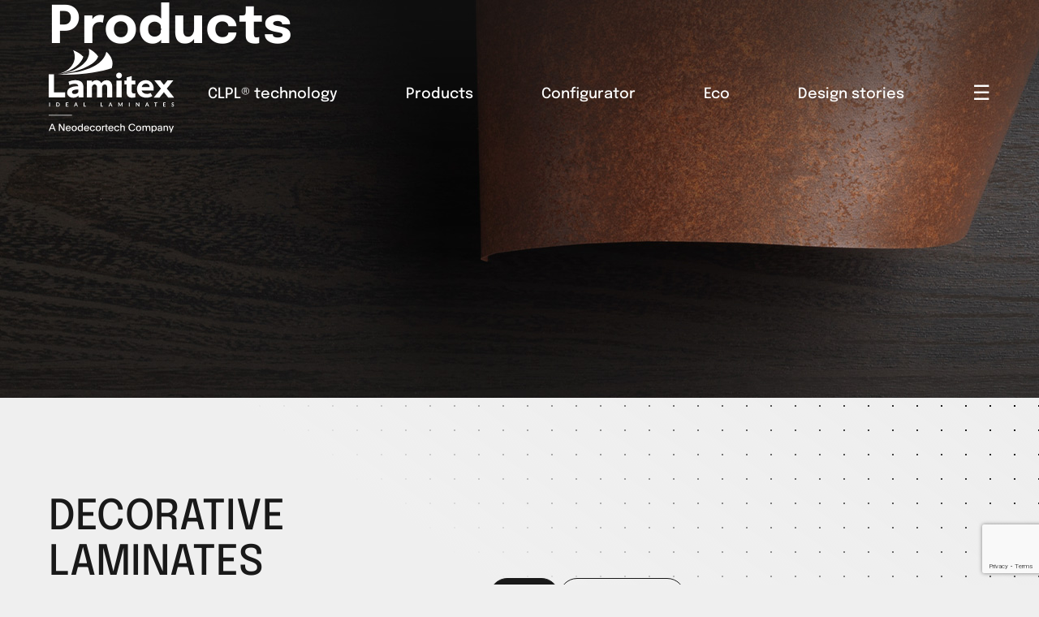

--- FILE ---
content_type: text/html; charset=UTF-8
request_url: https://www.lamitex.it/en/products/rovere-timau-2/
body_size: 12405
content:
<!doctype html>
<html lang="en-US">

<head>
	<meta charset="UTF-8">
	<meta name="viewport" content="width=device-width, initial-scale=1">
	<!-- Google Tag Manager -->
	<script>
		(function(w, d, s, l, i) {
			w[l] = w[l] || [];
			w[l].push({
				'gtm.start': new Date().getTime(),
				event: 'gtm.js'
			});
			var f = d.getElementsByTagName(s)[0],
				j = d.createElement(s),
				dl = l != 'dataLayer' ? '&l=' + l : '';
			j.async = true;
			j.src =
				'https://www.googletagmanager.com/gtm.js?id=' + i + dl;
			f.parentNode.insertBefore(j, f);
		})(window, document, 'script', 'dataLayer', 'GTM-KC7823H');
	</script>
	<!-- End Google Tag Manager -->
	 	<meta name='robots' content='index, follow, max-image-preview:large, max-snippet:-1, max-video-preview:-1' />

	<!-- This site is optimized with the Yoast SEO plugin v26.8 - https://yoast.com/product/yoast-seo-wordpress/ -->
	<title>rovere timau 2 - Lamitex</title>
	<link rel="canonical" href="https://www.lamitex.it/en/products/rovere-timau-2/" />
	<meta property="og:locale" content="en_US" />
	<meta property="og:type" content="article" />
	<meta property="og:title" content="rovere timau 2 - Lamitex" />
	<meta property="og:url" content="https://www.lamitex.it/en/products/rovere-timau-2/" />
	<meta property="og:site_name" content="Lamitex" />
	<meta property="article:modified_time" content="2025-02-27T12:45:58+00:00" />
	<meta property="og:image" content="https://www.lamitex.it/wp-content/uploads/2024/10/1325_Rovere_Timau_2_D_Lamitex.jpg" />
	<meta property="og:image:width" content="1620" />
	<meta property="og:image:height" content="1822" />
	<meta property="og:image:type" content="image/jpeg" />
	<meta name="twitter:card" content="summary_large_image" />
	<meta name="twitter:label1" content="Est. reading time" />
	<meta name="twitter:data1" content="1 minute" />
	<script type="application/ld+json" class="yoast-schema-graph">{"@context":"https://schema.org","@graph":[{"@type":"WebPage","@id":"https://www.lamitex.it/en/products/rovere-timau-2/","url":"https://www.lamitex.it/en/products/rovere-timau-2/","name":"rovere timau 2 - Lamitex","isPartOf":{"@id":"https://www.lamitex.it/en/#website"},"primaryImageOfPage":{"@id":"https://www.lamitex.it/en/products/rovere-timau-2/#primaryimage"},"image":{"@id":"https://www.lamitex.it/en/products/rovere-timau-2/#primaryimage"},"thumbnailUrl":"https://www.lamitex.it/wp-content/uploads/2024/10/1325_Rovere_Timau_2_D_Lamitex.jpg","datePublished":"2021-04-09T07:18:59+00:00","dateModified":"2025-02-27T12:45:58+00:00","breadcrumb":{"@id":"https://www.lamitex.it/en/products/rovere-timau-2/#breadcrumb"},"inLanguage":"en-US","potentialAction":[{"@type":"ReadAction","target":["https://www.lamitex.it/en/products/rovere-timau-2/"]}]},{"@type":"ImageObject","inLanguage":"en-US","@id":"https://www.lamitex.it/en/products/rovere-timau-2/#primaryimage","url":"https://www.lamitex.it/wp-content/uploads/2024/10/1325_Rovere_Timau_2_D_Lamitex.jpg","contentUrl":"https://www.lamitex.it/wp-content/uploads/2024/10/1325_Rovere_Timau_2_D_Lamitex.jpg","width":1620,"height":1822},{"@type":"BreadcrumbList","@id":"https://www.lamitex.it/en/products/rovere-timau-2/#breadcrumb","itemListElement":[{"@type":"ListItem","position":1,"name":"Home","item":"https://www.lamitex.it/en/"},{"@type":"ListItem","position":2,"name":"rovere timau 2"}]},{"@type":"WebSite","@id":"https://www.lamitex.it/en/#website","url":"https://www.lamitex.it/en/","name":"Lamitex","description":"Laminati decorativi","potentialAction":[{"@type":"SearchAction","target":{"@type":"EntryPoint","urlTemplate":"https://www.lamitex.it/en/?s={search_term_string}"},"query-input":{"@type":"PropertyValueSpecification","valueRequired":true,"valueName":"search_term_string"}}],"inLanguage":"en-US"}]}</script>
	<!-- / Yoast SEO plugin. -->


<link rel="alternate" title="oEmbed (JSON)" type="application/json+oembed" href="https://www.lamitex.it/en/wp-json/oembed/1.0/embed?url=https%3A%2F%2Fwww.lamitex.it%2Fen%2Fproducts%2Frovere-timau-2%2F" />
<link rel="alternate" title="oEmbed (XML)" type="text/xml+oembed" href="https://www.lamitex.it/en/wp-json/oembed/1.0/embed?url=https%3A%2F%2Fwww.lamitex.it%2Fen%2Fproducts%2Frovere-timau-2%2F&#038;format=xml" />
<style id='wp-img-auto-sizes-contain-inline-css'>
img:is([sizes=auto i],[sizes^="auto," i]){contain-intrinsic-size:3000px 1500px}
/*# sourceURL=wp-img-auto-sizes-contain-inline-css */
</style>
<style id='wp-emoji-styles-inline-css'>

	img.wp-smiley, img.emoji {
		display: inline !important;
		border: none !important;
		box-shadow: none !important;
		height: 1em !important;
		width: 1em !important;
		margin: 0 0.07em !important;
		vertical-align: -0.1em !important;
		background: none !important;
		padding: 0 !important;
	}
/*# sourceURL=wp-emoji-styles-inline-css */
</style>
<link rel='stylesheet' id='wp-block-library-css' href='https://www.lamitex.it/wp-includes/css/dist/block-library/style.min.css?ver=6.9' media='all' />
<style id='global-styles-inline-css'>
:root{--wp--preset--aspect-ratio--square: 1;--wp--preset--aspect-ratio--4-3: 4/3;--wp--preset--aspect-ratio--3-4: 3/4;--wp--preset--aspect-ratio--3-2: 3/2;--wp--preset--aspect-ratio--2-3: 2/3;--wp--preset--aspect-ratio--16-9: 16/9;--wp--preset--aspect-ratio--9-16: 9/16;--wp--preset--color--black: #000000;--wp--preset--color--cyan-bluish-gray: #abb8c3;--wp--preset--color--white: #ffffff;--wp--preset--color--pale-pink: #f78da7;--wp--preset--color--vivid-red: #cf2e2e;--wp--preset--color--luminous-vivid-orange: #ff6900;--wp--preset--color--luminous-vivid-amber: #fcb900;--wp--preset--color--light-green-cyan: #7bdcb5;--wp--preset--color--vivid-green-cyan: #00d084;--wp--preset--color--pale-cyan-blue: #8ed1fc;--wp--preset--color--vivid-cyan-blue: #0693e3;--wp--preset--color--vivid-purple: #9b51e0;--wp--preset--gradient--vivid-cyan-blue-to-vivid-purple: linear-gradient(135deg,rgb(6,147,227) 0%,rgb(155,81,224) 100%);--wp--preset--gradient--light-green-cyan-to-vivid-green-cyan: linear-gradient(135deg,rgb(122,220,180) 0%,rgb(0,208,130) 100%);--wp--preset--gradient--luminous-vivid-amber-to-luminous-vivid-orange: linear-gradient(135deg,rgb(252,185,0) 0%,rgb(255,105,0) 100%);--wp--preset--gradient--luminous-vivid-orange-to-vivid-red: linear-gradient(135deg,rgb(255,105,0) 0%,rgb(207,46,46) 100%);--wp--preset--gradient--very-light-gray-to-cyan-bluish-gray: linear-gradient(135deg,rgb(238,238,238) 0%,rgb(169,184,195) 100%);--wp--preset--gradient--cool-to-warm-spectrum: linear-gradient(135deg,rgb(74,234,220) 0%,rgb(151,120,209) 20%,rgb(207,42,186) 40%,rgb(238,44,130) 60%,rgb(251,105,98) 80%,rgb(254,248,76) 100%);--wp--preset--gradient--blush-light-purple: linear-gradient(135deg,rgb(255,206,236) 0%,rgb(152,150,240) 100%);--wp--preset--gradient--blush-bordeaux: linear-gradient(135deg,rgb(254,205,165) 0%,rgb(254,45,45) 50%,rgb(107,0,62) 100%);--wp--preset--gradient--luminous-dusk: linear-gradient(135deg,rgb(255,203,112) 0%,rgb(199,81,192) 50%,rgb(65,88,208) 100%);--wp--preset--gradient--pale-ocean: linear-gradient(135deg,rgb(255,245,203) 0%,rgb(182,227,212) 50%,rgb(51,167,181) 100%);--wp--preset--gradient--electric-grass: linear-gradient(135deg,rgb(202,248,128) 0%,rgb(113,206,126) 100%);--wp--preset--gradient--midnight: linear-gradient(135deg,rgb(2,3,129) 0%,rgb(40,116,252) 100%);--wp--preset--font-size--small: 13px;--wp--preset--font-size--medium: 20px;--wp--preset--font-size--large: 36px;--wp--preset--font-size--x-large: 42px;--wp--preset--spacing--20: 0.44rem;--wp--preset--spacing--30: 0.67rem;--wp--preset--spacing--40: 1rem;--wp--preset--spacing--50: 1.5rem;--wp--preset--spacing--60: 2.25rem;--wp--preset--spacing--70: 3.38rem;--wp--preset--spacing--80: 5.06rem;--wp--preset--shadow--natural: 6px 6px 9px rgba(0, 0, 0, 0.2);--wp--preset--shadow--deep: 12px 12px 50px rgba(0, 0, 0, 0.4);--wp--preset--shadow--sharp: 6px 6px 0px rgba(0, 0, 0, 0.2);--wp--preset--shadow--outlined: 6px 6px 0px -3px rgb(255, 255, 255), 6px 6px rgb(0, 0, 0);--wp--preset--shadow--crisp: 6px 6px 0px rgb(0, 0, 0);}:where(.is-layout-flex){gap: 0.5em;}:where(.is-layout-grid){gap: 0.5em;}body .is-layout-flex{display: flex;}.is-layout-flex{flex-wrap: wrap;align-items: center;}.is-layout-flex > :is(*, div){margin: 0;}body .is-layout-grid{display: grid;}.is-layout-grid > :is(*, div){margin: 0;}:where(.wp-block-columns.is-layout-flex){gap: 2em;}:where(.wp-block-columns.is-layout-grid){gap: 2em;}:where(.wp-block-post-template.is-layout-flex){gap: 1.25em;}:where(.wp-block-post-template.is-layout-grid){gap: 1.25em;}.has-black-color{color: var(--wp--preset--color--black) !important;}.has-cyan-bluish-gray-color{color: var(--wp--preset--color--cyan-bluish-gray) !important;}.has-white-color{color: var(--wp--preset--color--white) !important;}.has-pale-pink-color{color: var(--wp--preset--color--pale-pink) !important;}.has-vivid-red-color{color: var(--wp--preset--color--vivid-red) !important;}.has-luminous-vivid-orange-color{color: var(--wp--preset--color--luminous-vivid-orange) !important;}.has-luminous-vivid-amber-color{color: var(--wp--preset--color--luminous-vivid-amber) !important;}.has-light-green-cyan-color{color: var(--wp--preset--color--light-green-cyan) !important;}.has-vivid-green-cyan-color{color: var(--wp--preset--color--vivid-green-cyan) !important;}.has-pale-cyan-blue-color{color: var(--wp--preset--color--pale-cyan-blue) !important;}.has-vivid-cyan-blue-color{color: var(--wp--preset--color--vivid-cyan-blue) !important;}.has-vivid-purple-color{color: var(--wp--preset--color--vivid-purple) !important;}.has-black-background-color{background-color: var(--wp--preset--color--black) !important;}.has-cyan-bluish-gray-background-color{background-color: var(--wp--preset--color--cyan-bluish-gray) !important;}.has-white-background-color{background-color: var(--wp--preset--color--white) !important;}.has-pale-pink-background-color{background-color: var(--wp--preset--color--pale-pink) !important;}.has-vivid-red-background-color{background-color: var(--wp--preset--color--vivid-red) !important;}.has-luminous-vivid-orange-background-color{background-color: var(--wp--preset--color--luminous-vivid-orange) !important;}.has-luminous-vivid-amber-background-color{background-color: var(--wp--preset--color--luminous-vivid-amber) !important;}.has-light-green-cyan-background-color{background-color: var(--wp--preset--color--light-green-cyan) !important;}.has-vivid-green-cyan-background-color{background-color: var(--wp--preset--color--vivid-green-cyan) !important;}.has-pale-cyan-blue-background-color{background-color: var(--wp--preset--color--pale-cyan-blue) !important;}.has-vivid-cyan-blue-background-color{background-color: var(--wp--preset--color--vivid-cyan-blue) !important;}.has-vivid-purple-background-color{background-color: var(--wp--preset--color--vivid-purple) !important;}.has-black-border-color{border-color: var(--wp--preset--color--black) !important;}.has-cyan-bluish-gray-border-color{border-color: var(--wp--preset--color--cyan-bluish-gray) !important;}.has-white-border-color{border-color: var(--wp--preset--color--white) !important;}.has-pale-pink-border-color{border-color: var(--wp--preset--color--pale-pink) !important;}.has-vivid-red-border-color{border-color: var(--wp--preset--color--vivid-red) !important;}.has-luminous-vivid-orange-border-color{border-color: var(--wp--preset--color--luminous-vivid-orange) !important;}.has-luminous-vivid-amber-border-color{border-color: var(--wp--preset--color--luminous-vivid-amber) !important;}.has-light-green-cyan-border-color{border-color: var(--wp--preset--color--light-green-cyan) !important;}.has-vivid-green-cyan-border-color{border-color: var(--wp--preset--color--vivid-green-cyan) !important;}.has-pale-cyan-blue-border-color{border-color: var(--wp--preset--color--pale-cyan-blue) !important;}.has-vivid-cyan-blue-border-color{border-color: var(--wp--preset--color--vivid-cyan-blue) !important;}.has-vivid-purple-border-color{border-color: var(--wp--preset--color--vivid-purple) !important;}.has-vivid-cyan-blue-to-vivid-purple-gradient-background{background: var(--wp--preset--gradient--vivid-cyan-blue-to-vivid-purple) !important;}.has-light-green-cyan-to-vivid-green-cyan-gradient-background{background: var(--wp--preset--gradient--light-green-cyan-to-vivid-green-cyan) !important;}.has-luminous-vivid-amber-to-luminous-vivid-orange-gradient-background{background: var(--wp--preset--gradient--luminous-vivid-amber-to-luminous-vivid-orange) !important;}.has-luminous-vivid-orange-to-vivid-red-gradient-background{background: var(--wp--preset--gradient--luminous-vivid-orange-to-vivid-red) !important;}.has-very-light-gray-to-cyan-bluish-gray-gradient-background{background: var(--wp--preset--gradient--very-light-gray-to-cyan-bluish-gray) !important;}.has-cool-to-warm-spectrum-gradient-background{background: var(--wp--preset--gradient--cool-to-warm-spectrum) !important;}.has-blush-light-purple-gradient-background{background: var(--wp--preset--gradient--blush-light-purple) !important;}.has-blush-bordeaux-gradient-background{background: var(--wp--preset--gradient--blush-bordeaux) !important;}.has-luminous-dusk-gradient-background{background: var(--wp--preset--gradient--luminous-dusk) !important;}.has-pale-ocean-gradient-background{background: var(--wp--preset--gradient--pale-ocean) !important;}.has-electric-grass-gradient-background{background: var(--wp--preset--gradient--electric-grass) !important;}.has-midnight-gradient-background{background: var(--wp--preset--gradient--midnight) !important;}.has-small-font-size{font-size: var(--wp--preset--font-size--small) !important;}.has-medium-font-size{font-size: var(--wp--preset--font-size--medium) !important;}.has-large-font-size{font-size: var(--wp--preset--font-size--large) !important;}.has-x-large-font-size{font-size: var(--wp--preset--font-size--x-large) !important;}
/*# sourceURL=global-styles-inline-css */
</style>

<style id='classic-theme-styles-inline-css'>
/*! This file is auto-generated */
.wp-block-button__link{color:#fff;background-color:#32373c;border-radius:9999px;box-shadow:none;text-decoration:none;padding:calc(.667em + 2px) calc(1.333em + 2px);font-size:1.125em}.wp-block-file__button{background:#32373c;color:#fff;text-decoration:none}
/*# sourceURL=/wp-includes/css/classic-themes.min.css */
</style>
<link rel='stylesheet' id='contact-form-7-css' href='https://www.lamitex.it/wp-content/plugins/contact-form-7/includes/css/styles.css?ver=6.1.4' media='all' />
<link rel='stylesheet' id='wpml-menu-item-0-css' href='https://www.lamitex.it/wp-content/plugins/sitepress-multilingual-cms/templates/language-switchers/menu-item/style.min.css?ver=1' media='all' />
<link rel='stylesheet' id='splide-style-css' href='https://www.lamitex.it/wp-content/themes/lamitex/css/libs/splide-core.min.css?ver=6.9' media='all' />
<link rel='stylesheet' id='pushy-style-css' href='https://www.lamitex.it/wp-content/themes/lamitex/css/libs/pushy.css?ver=6.9' media='all' />
<link rel='stylesheet' id='carebpreset-style-css' href='https://www.lamitex.it/wp-content/themes/care-boilerplate/css/reset.css?ver=1.0.0' media='all' />
<link rel='stylesheet' id='carebpcustom-style-css' href='https://www.lamitex.it/wp-content/themes/care-boilerplate/css/custom.css' media='all' />
<link rel='stylesheet' id='carebp-style-css' href='https://www.lamitex.it/wp-content/themes/care-boilerplate/style.css?ver=1.0.0' media='all' />
<link rel='stylesheet' id='lamitex-style-css' href='https://www.lamitex.it/wp-content/themes/lamitex/style.css?ver=4.0' media='all' />
<link rel='stylesheet' id='lightgallery-style-css' href='https://www.lamitex.it/wp-content/themes/care-boilerplate/css/plugins/lightgallery.min.css?ver=1.0.0' media='all' />
<link rel='stylesheet' id='lgvideo-style-css' href='https://www.lamitex.it/wp-content/themes/care-boilerplate/css/plugins/lg-video.css?ver=1.0.0' media='all' />
<script id="wpml-cookie-js-extra">
var wpml_cookies = {"wp-wpml_current_language":{"value":"en","expires":1,"path":"/"}};
var wpml_cookies = {"wp-wpml_current_language":{"value":"en","expires":1,"path":"/"}};
//# sourceURL=wpml-cookie-js-extra
</script>
<script src="https://www.lamitex.it/wp-content/plugins/sitepress-multilingual-cms/res/js/cookies/language-cookie.js?ver=486900" id="wpml-cookie-js" defer data-wp-strategy="defer"></script>
<script src="https://www.lamitex.it/wp-content/themes/lamitex/js/libs/splide.min.js?ver=6.9" id="splide-script-js"></script>
<script src="https://www.lamitex.it/wp-content/themes/lamitex/js/libs/splide-extension-auto-scroll.min.js?ver=6.9" id="splide-autoscroll-script-js"></script>
<script src="https://www.lamitex.it/wp-includes/js/jquery/jquery.min.js?ver=3.7.1" id="jquery-core-js"></script>
<script src="https://www.lamitex.it/wp-includes/js/jquery/jquery-migrate.min.js?ver=3.4.1" id="jquery-migrate-js"></script>
<script src="https://www.lamitex.it/wp-content/themes/lamitex/js/scripts.js?ver=2.0" id="custom-script-js"></script>
<script src="https://www.lamitex.it/wp-content/themes/care-boilerplate/js/plugins/lenis.min.js?ver=1.0.0" id="lenis-js-js"></script>
<script src="https://www.lamitex.it/wp-content/themes/care-boilerplate/js/plugins/gsap.min.js?ver=1.0.0" id="gsap-js-js"></script>
<script src="https://www.lamitex.it/wp-content/themes/care-boilerplate/js/plugins/CSSRulePlugin.min.js?ver=1.0.0" id="cssruleplugin-js-js"></script>
<script src="https://www.lamitex.it/wp-content/themes/care-boilerplate/js/plugins/MorphSVGPlugin3.min.js?ver=1.0.0" id="morphsvgplugin-js-js"></script>
<script src="https://www.lamitex.it/wp-content/themes/care-boilerplate/js/plugins/scrollTrigger.min.js?ver=1.0.0" id="scrolltrigger-js-js"></script>
<script src="https://www.lamitex.it/wp-content/themes/care-boilerplate/js/plugins/lightgallery.min.js?ver=1.0.0" id="lightgallery-js-js"></script>
<script src="https://www.lamitex.it/wp-content/themes/care-boilerplate/js/plugins/lg-video.min.js?ver=1.0.0" id="lgvideo-js-js"></script>
<script src="https://www.lamitex.it/wp-content/themes/care-boilerplate/js/scripts.js?ver=6.9" id="carebpcustom-script-js"></script>
<script></script><link rel="https://api.w.org/" href="https://www.lamitex.it/en/wp-json/" /><link rel="EditURI" type="application/rsd+xml" title="RSD" href="https://www.lamitex.it/xmlrpc.php?rsd" />

<link rel='shortlink' href='https://www.lamitex.it/en/?p=1814' />
<meta name="generator" content="WPML ver:4.8.6 stt:1,27;" />
<meta name="generator" content="Powered by WPBakery Page Builder - drag and drop page builder for WordPress."/>
<link rel="icon" href="https://www.lamitex.it/wp-content/uploads/2024/10/cropped-favicon-big-32x32.png" sizes="32x32" />
<link rel="icon" href="https://www.lamitex.it/wp-content/uploads/2024/10/cropped-favicon-big-192x192.png" sizes="192x192" />
<link rel="apple-touch-icon" href="https://www.lamitex.it/wp-content/uploads/2024/10/cropped-favicon-big-180x180.png" />
<meta name="msapplication-TileImage" content="https://www.lamitex.it/wp-content/uploads/2024/10/cropped-favicon-big-270x270.png" />
<noscript><style> .wpb_animate_when_almost_visible { opacity: 1; }</style></noscript></head>

<body class="wp-singular lam_products-template-default single single-lam_products postid-1814 wp-theme-care-boilerplate wp-child-theme-lamitex lenis wpb-js-composer js-comp-ver-8.7.2 vc_responsive">
	<!-- Google Tag Manager (noscript) -->
	<noscript><iframe src="https://www.googletagmanager.com/ns.html?id=GTM-KC7823H" height="0" width="0" style="display:none;visibility:hidden"></iframe></noscript>
	<!-- End Google Tag Manager (noscript) -->
	
	<nav class="pushy pushy-right"><div class="pushy-content"><ul><li class="pushy-link hide-desktop menu-item menu-item-type-post_type menu-item-object-page"><a href="https://www.lamitex.it/en/clpl-technology/" target="">CLPL® technology</a></li>
<li class="pushy-submenu hide-desktop menu-item menu-item-type-post_type menu-item-object-page menu-item-has-children"><button>Products</button><ul class='sub-menu'>
<li class="pushy-link menu-item menu-item-type-custom menu-item-object-custom"><a href="/en/products/#superfici" target="">Surfaces</a></li>
<li class="pushy-link menu-item menu-item-type-custom menu-item-object-custom"><a href="/en/products/#pannelli" target="">Panels</a></li>
</ul>
</li>
<li class="pushy-link hide-desktop menu-item menu-item-type-custom menu-item-object-custom"><a href="https://configurator.lamitex.it/?lang=en" target="http://_blank">Configurator</a></li>
<li class="pushy-link hide-desktop menu-item menu-item-type-post_type menu-item-object-page"><a href="https://www.lamitex.it/en/eco/" target="">Eco</a></li>
<li class="pushy-link hide-desktop menu-item menu-item-type-post_type menu-item-object-page"><a href="https://www.lamitex.it/en/design-stories/" target="">Design stories</a></li>
<li class="pushy-submenu menu-item menu-item-type-post_type menu-item-object-page menu-item-has-children"><button>Finishes</button><ul class='sub-menu'>
<li class="pushy-link menu-item menu-item-type-post_type menu-item-object-page"><a href="https://www.lamitex.it/en/3d-finishes-for-clpl/" target="">CLPL® Sincrolam</a></li>
<li class="pushy-link menu-item menu-item-type-post_type menu-item-object-page"><a href="https://www.lamitex.it/en/3d-finishes-for-cpl-sincrolam/" target="">CPL Sincrolam</a></li>
</ul>
</li>
<li class="pushy-submenu menu-item menu-item-type-post_type menu-item-object-page menu-item-has-children"><button>Company</button><ul class='sub-menu'>
<li class="pushy-link menu-item menu-item-type-post_type menu-item-object-page"><a href="https://www.lamitex.it/en/company/" target="">Who we are</a></li>
<li class="pushy-link menu-item menu-item-type-post_type menu-item-object-page"><a href="https://www.lamitex.it/en/organisational-model/" target="">Organisational model</a></li>
<li class="pushy-link menu-item menu-item-type-post_type menu-item-object-page"><a href="https://www.lamitex.it/en/hsw-policy/" target="">Safety and Environment Lamitex Policy</a></li>
<li class="pushy-link menu-item menu-item-type-post_type menu-item-object-page"><a href="https://www.lamitex.it/en/whistleblowing/" target="">Whistleblowing</a></li>
<li class="pushy-link menu-item menu-item-type-post_type menu-item-object-page"><a href="https://www.lamitex.it/en/work-with-us/" target="">Work with us</a></li>
<li class="pushy-link menu-item menu-item-type-custom menu-item-object-custom"><a href="https://www.lamitex.it/wp-content/uploads/2025/04/Terms-and-condition-of-sale-2025.pdf" target="http://_blank">Terms and conditions of sale</a></li>
</ul>
</li>
<li class="pushy-link menu-item menu-item-type-post_type menu-item-object-page"><a href="https://www.lamitex.it/en/news/" target="">News &#038; Events</a></li>
<li class="pushy-link menu-item menu-item-type-post_type menu-item-object-page"><a href="https://www.lamitex.it/en/contacts/" target="">Contacts</a></li>
<li class="pushy-link menu-item wpml-ls-slot-3 wpml-ls-item wpml-ls-item-it wpml-ls-menu-item wpml-ls-first-item menu-item-type-wpml_ls_menu_item menu-item-object-wpml_ls_menu_item"><a href="https://www.lamitex.it/prodotti/rovere-timau-2/" target="">
<span class="wpml-ls-native" lang="it">Italiano</span></a></li>
<li class="pushy-link menu-item wpml-ls-slot-3 wpml-ls-item wpml-ls-item-en wpml-ls-current-language wpml-ls-menu-item wpml-ls-last-item menu-item-type-wpml_ls_menu_item menu-item-object-wpml_ls_menu_item"><a href="https://www.lamitex.it/en/products/rovere-timau-2/" target="">
<span class="wpml-ls-native" lang="en">English</span></a></li>
</ul></div></nav>
	<div class="site-overlay"></div>

	<div id="page" class="site">
		<div class="header">
			<div class="header--logo initial-load">
				<a href="https://www.lamitex.it/en/"><img src="/wp-content/uploads/2026/01/lamitex-logo-2026.svg" alt="Lamitex - Logo"></a>
			</div>
			<div class="header--menu">
				<div class="menu-icon">
					<a href="#">
						<span class="line line-1"></span>
						<span class="line line-2"></span>
						<span class="line line-3"></span>
					</a>
				</div>
				<div class="menu-container">
					<div class="menu-menu-principale-it-inglese-container"><ul id="menu-menu-principale-it-inglese" class="menu"><li id="menu-item-2788" class="menu-item menu-item-type-post_type menu-item-object-page menu-item-2788"><a href="https://www.lamitex.it/en/clpl-technology/">CLPL® technology</a></li>
<li id="menu-item-2789" class="menu-item menu-item-type-post_type menu-item-object-page menu-item-has-children menu-item-2789"><a href="https://www.lamitex.it/en/products/">Products</a>
<ul class="sub-menu">
	<li id="menu-item-2790" class="menu-item menu-item-type-custom menu-item-object-custom menu-item-2790"><a href="/en/products/#superfici">CLPL® Sincrolam</a></li>
	<li id="menu-item-3000" class="menu-item menu-item-type-custom menu-item-object-custom menu-item-3000"><a href="/en/products/#sup-2">CPL Sincrolam</a></li>
	<li id="menu-item-2791" class="menu-item menu-item-type-custom menu-item-object-custom menu-item-2791"><a href="/en/products/#pannelli">Panels</a></li>
</ul>
</li>
<li id="menu-item-2792" class="menu-item menu-item-type-custom menu-item-object-custom menu-item-2792"><a target="_blank" href="https://www.arconfigurator.it/lamitex/?lang=en">Configurator</a></li>
<li id="menu-item-2793" class="menu-item menu-item-type-post_type menu-item-object-page menu-item-2793"><a href="https://www.lamitex.it/en/eco/">Eco</a></li>
<li id="menu-item-2794" class="menu-item menu-item-type-post_type menu-item-object-page menu-item-2794"><a href="https://www.lamitex.it/en/design-stories/">Design stories</a></li>
<li id="menu-item-2795" class="menu-btn menu-item menu-item-type-custom menu-item-object-custom menu-item-2795"><a href="#">☰</a></li>
</ul></div>				</div>
			</div>
		</div>

		<div class="main-content"><div id="custom-bg" style="background-image: url('https://www.lamitex.it/wp-content/uploads/2024/09/lamitex-prodotti-banner.jpg')">
    <div>

        <h2>Products</h2>
    </div>
</div>

<main id="primary" class="site-main">
    <div class="row row-full row-dots-bg main-content" id="internal-first-row">
        <div class="section section-grid section-grid-2 tax-first-row">
            <div class="section--content section--box" data-anim="slideList">
                <h2>DECORATIVE LAMINATES CATALOGUE</h2>
                <h3>Browse decorative catalogues</h3>

            </div>
            <div class="section--content">
                <div class="list-anchor">
                                                <a href="https://www.lamitex.it/en/catalogues/clpl/" class="btn btn-dark active">CLPL®</a>
                                                <a href="https://www.lamitex.it/en/catalogues/cpl-sincrolam/" class="btn btn-dark ">CPL SINCROLAM</a>
                    

                </div>
            </div>
        </div>
        <div class="section separetor"><span></span></div>
        <div class="section">
            <div class="bread"><a href="https://www.lamitex.it/en/catalogues/clpl/">CLPL® catalogue</a> > rovere timau 2</div>
            <div class="prod-details-container">
                                    <div class="prod-col-sx">
                                                <h1>1325<br>rovere timau 2</h1>
                        <div class="dati-tecnici">
                            <span>TECHNICAL DATA</span>
                             <br />
CLPL®<br />
Thickness = 0,2 mm nominal<br />
<br />
Standard roll dimension:<br />
•	VERTICAL decors = 1.250 mm<br />
•	HORIZONTAL* decors = details on request<br />
<br />
Standard packaging:<br />
•	600 lm<br />
•	300-400 lm for Touch Line 3D version<br />
<br />
*Horizontal version H325 also available<br />
                        </div>
                                                    <div class="prod--gallery">
                                <div class="splide splide-gallery">
                                    <div class="splide__track prop-side-pop" id="">
                                        <ul class="splide__list light-gallery" id="prop-side-pop">
                                            


                                                <li class="splide__slide">
                                                    <div data-anim="revealOverlay">
                                                        <div class="overlay"></div>
                                                        <a href="https://www.lamitex.it/wp-content/uploads/2024/10/1325-Rovere-timau-2.jpg"><img width="640" height="391" src="https://www.lamitex.it/wp-content/uploads/2024/10/1325-Rovere-timau-2-1024x625.jpg" class="attachment-large size-large" alt="1325 - rovere timau 2" decoding="async" fetchpriority="high" srcset="https://www.lamitex.it/wp-content/uploads/2024/10/1325-Rovere-timau-2-1024x625.jpg 1024w, https://www.lamitex.it/wp-content/uploads/2024/10/1325-Rovere-timau-2-300x183.jpg 300w, https://www.lamitex.it/wp-content/uploads/2024/10/1325-Rovere-timau-2-768x468.jpg 768w, https://www.lamitex.it/wp-content/uploads/2024/10/1325-Rovere-timau-2-1536x937.jpg 1536w, https://www.lamitex.it/wp-content/uploads/2024/10/1325-Rovere-timau-2.jpg 1920w" sizes="(max-width: 640px) 100vw, 640px" /></a>                                                    </div>
                                                </li>


                                                                                    </ul>
                                    </div>
                                </div>
                                <div class="gallery-overlay"></div>
                                                            </div>
                                                                                                    <div class="prod-conf">
                            <a href="https://www.arconfigurator.it/lamitex/?lang=en" class="btn icon-left" target="_blank">
                                    <svg xmlns="http://www.w3.org/2000/svg" viewBox="0 0 17.982 18"><path fill="none" stroke="#000" stroke-linecap="round" stroke-linejoin="round" d="M12.796 5.175C12.097 2.4 10.659.5 9 .5 6.65.5 4.75 4.305 4.75 9s1.9 8.5 4.25 8.5a2.25 2.25 0 0 0 .85-.17"></path><path fill="none" stroke="#000" stroke-linecap="round" stroke-linejoin="round" d="m11.715 10.451 3.242 1.581-1.581 3.242"></path><path fill="none" stroke="#000" stroke-linecap="round" stroke-linejoin="round" d="M14.95 12.035A13.842 13.842 0 0 1 9 13.25C4.305 13.25.5 11.35.5 9S4.305 4.75 9 4.75c4.112 0 7.542 1.46 8.33 3.4"></path></svg>EXPLORE 3D EMBOSSINGS FOR CLPL®                                </a>
                            </div>
                                                    
                    </div>
                    <div class="prod-col-dx">
                        <div class="prod-main-image prop-pop">
                            <div class="light-gallery" id="prop-pop">
                                <a href="https://www.lamitex.it/wp-content/uploads/2024/10/1325_Rovere_Timau_2_D_Lamitex.jpg" title="1325 - rovere timau 2">
                                    <img width="1620" height="1822" src="https://www.lamitex.it/wp-content/uploads/2024/10/1325_Rovere_Timau_2_D_Lamitex.jpg" class="attachment-full size-full wp-post-image" alt="" decoding="async" srcset="https://www.lamitex.it/wp-content/uploads/2024/10/1325_Rovere_Timau_2_D_Lamitex.jpg 1620w, https://www.lamitex.it/wp-content/uploads/2024/10/1325_Rovere_Timau_2_D_Lamitex-267x300.jpg 267w, https://www.lamitex.it/wp-content/uploads/2024/10/1325_Rovere_Timau_2_D_Lamitex-910x1024.jpg 910w, https://www.lamitex.it/wp-content/uploads/2024/10/1325_Rovere_Timau_2_D_Lamitex-768x864.jpg 768w, https://www.lamitex.it/wp-content/uploads/2024/10/1325_Rovere_Timau_2_D_Lamitex-1366x1536.jpg 1366w" sizes="(max-width: 1620px) 100vw, 1620px" />                                </a>
                            </div>
                        </div>
                    </div>
                            </div>
        </div>


    </div>

</main><!-- #main -->
<script>
    document.addEventListener('DOMContentLoaded', function() {
        // Initialize all Splide instances
        const splides = [];
        document.querySelectorAll('.splide-gallery').forEach(function(splideElement, index) {
            const splide = new Splide(splideElement, {
                type: 'loop',
                perPage: 1,
                pagination: false,
                arrows: false,
            }).mount();
            splides.push(splide);
        });

        // Attach event listeners to action-prev and action-next buttons
        document.querySelectorAll('.prod--gallery').forEach(function(galleryElement, index) {
            const splide = splides[index]; // Get the corresponding Splide instance

            const prevButton = galleryElement.querySelector('.action-prev');
            const nextButton = galleryElement.querySelector('.action-next');

            if (prevButton != null) {

                prevButton.addEventListener('click', function() {
                    splide.go('<'); // Move to the previous slide
                });

                nextButton.addEventListener('click', function() {
                    splide.go('>'); // Move to the next slide
                });
            }

        });
    });
</script>

	<div class="row row-dots-bg row-overlay" id="row-nl">
		<div class="section">
			<div class="section--content section--content-nl">
									<div class="form form-contact">
					<h2>Get in touch with us</h2>
					
<div class="wpcf7 no-js" id="wpcf7-f2740-o1" lang="en-US" dir="ltr" data-wpcf7-id="2740">
<div class="screen-reader-response"><p role="status" aria-live="polite" aria-atomic="true"></p> <ul></ul></div>
<form action="/en/products/rovere-timau-2/#wpcf7-f2740-o1" method="post" class="wpcf7-form init" aria-label="Contact form" novalidate="novalidate" data-status="init">
<fieldset class="hidden-fields-container"><input type="hidden" name="_wpcf7" value="2740" /><input type="hidden" name="_wpcf7_version" value="6.1.4" /><input type="hidden" name="_wpcf7_locale" value="en_US" /><input type="hidden" name="_wpcf7_unit_tag" value="wpcf7-f2740-o1" /><input type="hidden" name="_wpcf7_container_post" value="0" /><input type="hidden" name="_wpcf7_posted_data_hash" value="" /><input type="hidden" name="_wpcf7_recaptcha_response" value="" />
</fieldset>
<div class="form--grid">
<div class="form--col">
<div class="form--row">
    <span class="wpcf7-form-control-wrap" data-name="form-name"><input size="40" maxlength="400" class="wpcf7-form-control wpcf7-text wpcf7-validates-as-required" aria-required="true" aria-invalid="false" placeholder="Name" value="" type="text" name="form-name" /></span>
</div>
<div class="form--row">
    <span class="wpcf7-form-control-wrap" data-name="form-surname"><input size="40" maxlength="400" class="wpcf7-form-control wpcf7-text wpcf7-validates-as-required" aria-required="true" aria-invalid="false" placeholder="Surname" value="" type="text" name="form-surname" /></span>
</div>
<div class="form--row">
    <span class="wpcf7-form-control-wrap" data-name="form-email"><input size="40" maxlength="400" class="wpcf7-form-control wpcf7-email wpcf7-validates-as-required wpcf7-text wpcf7-validates-as-email" aria-required="true" aria-invalid="false" placeholder="Email" value="" type="email" name="form-email" /></span>
</div>
</div>
<div class="form--col">
<div class="form--row">
    <span class="wpcf7-form-control-wrap" data-name="form-text"><textarea cols="10" rows="2" maxlength="2000" class="wpcf7-form-control wpcf7-textarea" aria-invalid="false" placeholder="Message" name="form-text"></textarea></span>
</div>
<div class="form--row form--checkbox">
    <span class="wpcf7-form-control-wrap" data-name="form-privacy"><span class="wpcf7-form-control wpcf7-acceptance"><span class="wpcf7-list-item"><input type="checkbox" name="form-privacy" value="1" aria-invalid="false" /></span></span></span>
    <label for="form-privacy">I authorize the treatment of my personal data as defined in the document visible at <a href="/en/privacy-policy" title="Privacy Policy">this link</a>.</label>
</div>
<div class="form--row form--send">
<span id="wpcf7-697150567ada3-wrapper" class="wpcf7-form-control-wrap email-required-wrap" style="display:none !important; visibility:hidden !important;"><label for="wpcf7-697150567ada3-field" class="hp-message">Please leave this field empty.</label><input id="wpcf7-697150567ada3-field"  class="wpcf7-form-control wpcf7-text" type="text" name="email-required" value="" size="40" tabindex="-1" autocomplete="new-password" /></span>
<input class="wpcf7-form-control wpcf7-submit has-spinner btn btn-white" type="submit" value="SUBMIT" />
</div>
</div>
</div><div class="wpcf7-response-output" aria-hidden="true"></div>
</form>
</div>
				</div>
				<div class="form form-nl">
					<h2>Sign up for the newsletter</h2>
					
<div class="wpcf7 no-js" id="wpcf7-f2839-o2" lang="en-US" dir="ltr" data-wpcf7-id="2839">
<div class="screen-reader-response"><p role="status" aria-live="polite" aria-atomic="true"></p> <ul></ul></div>
<form action="/en/products/rovere-timau-2/#wpcf7-f2839-o2" method="post" class="wpcf7-form init" aria-label="Contact form" novalidate="novalidate" data-status="init">
<fieldset class="hidden-fields-container"><input type="hidden" name="_wpcf7" value="2839" /><input type="hidden" name="_wpcf7_version" value="6.1.4" /><input type="hidden" name="_wpcf7_locale" value="en_US" /><input type="hidden" name="_wpcf7_unit_tag" value="wpcf7-f2839-o2" /><input type="hidden" name="_wpcf7_container_post" value="0" /><input type="hidden" name="_wpcf7_posted_data_hash" value="" /><input type="hidden" name="_wpcf7_recaptcha_response" value="" />
</fieldset>
<div class="form--col">
<div class="form--row">
    <span class="wpcf7-form-control-wrap" data-name="form-email"><input size="40" maxlength="400" class="wpcf7-form-control wpcf7-email wpcf7-validates-as-required wpcf7-text wpcf7-validates-as-email" aria-required="true" aria-invalid="false" placeholder="Email" value="" type="email" name="form-email" /></span>
</div>
<div class="form--row form--checkbox">
    <span class="wpcf7-form-control-wrap" data-name="form-privacy"><span class="wpcf7-form-control wpcf7-acceptance"><span class="wpcf7-list-item"><input type="checkbox" name="form-privacy" value="1" aria-invalid="false" /></span></span></span>
    <label for="form-privacy">I authorize the treatment of my personal data as defined in the document visible at <a href="/en/privacy-policy" title="Privacy Policy">this link</a>.</label>
</div>
<div class="form--row form--send">
<span id="wpcf7-697150567bc94-wrapper" class="wpcf7-form-control-wrap email-required-wrap" style="display:none !important; visibility:hidden !important;"><label for="wpcf7-697150567bc94-field" class="hp-message">Please leave this field empty.</label><input id="wpcf7-697150567bc94-field"  class="wpcf7-form-control wpcf7-text" type="text" name="email-required" value="" size="40" tabindex="-1" autocomplete="new-password" /></span>
<input class="wpcf7-form-control wpcf7-submit has-spinner btn btn-white" type="submit" value="SUBMIT" />
</div>
</div><div class="wpcf7-response-output" aria-hidden="true"></div>
</form>
</div>
					
				</div>
							</div>
		</div>
	</div>
	<!-- Footer -->
	<footer>
		<div class="footer">
			<div class="section">
				<div class="section--content">
					<div class="footer-col">
						<img class="footer-logo" src="/wp-content/uploads/2026/01/lamitex-logo-2026.svg">
						<div class="company-info">
							<span><strong>Lamitex S.r.l.</strong></span>
							<span><a href="#" target="_blank">Via Zona Industriale Nord 54 33097 - Spilimbergo (Pordenone - Italy)</a></span>
							<span><a href="tel:+390427419313">(+39) 0427 419313</a></span>
							<span>P.Iva 02202170300 <br>Cap. Soc. Euro 1.800.000 I.V. <br>REA 89751</span>
							<div class="company-social">
								<a href="https://www.instagram.com/lamitex.spa/" target="_blank">
								<svg xmlns="http://www.w3.org/2000/svg" viewBox="0 0 24 24"><path fill="#fff" d="M12 2.163c3.204 0 3.584.012 4.85.07 3.252.148 4.771 1.691 4.919 4.919.058 1.265.069 1.645.069 4.849 0 3.205-.012 3.584-.069 4.849-.149 3.225-1.664 4.771-4.919 4.919-1.266.058-1.644.07-4.85.07-3.204 0-3.584-.012-4.849-.07-3.26-.149-4.771-1.699-4.919-4.92-.058-1.265-.07-1.644-.07-4.849 0-3.204.013-3.583.07-4.849.149-3.227 1.664-4.771 4.919-4.919 1.266-.057 1.645-.069 4.849-.069zm0-2.163c-3.259 0-3.667.014-4.947.072-4.358.2-6.78 2.618-6.98 6.98-.059 1.281-.073 1.689-.073 4.948 0 3.259.014 3.668.072 4.948.2 4.358 2.618 6.78 6.98 6.98 1.281.058 1.689.072 4.948.072 3.259 0 3.668-.014 4.948-.072 4.354-.2 6.782-2.618 6.979-6.98.059-1.28.073-1.689.073-4.948 0-3.259-.014-3.667-.072-4.947-.196-4.354-2.617-6.78-6.979-6.98-1.281-.059-1.69-.073-4.949-.073zm0 5.838c-3.403 0-6.162 2.759-6.162 6.162s2.759 6.163 6.162 6.163 6.162-2.759 6.162-6.163c0-3.403-2.759-6.162-6.162-6.162zm0 10.162c-2.209 0-4-1.79-4-4 0-2.209 1.791-4 4-4s4 1.791 4 4c0 2.21-1.791 4-4 4zm6.406-11.845c-.796 0-1.441.645-1.441 1.44s.645 1.44 1.441 1.44c.795 0 1.439-.645 1.439-1.44s-.644-1.44-1.439-1.44z"/></svg>
								</a>
								<a href="https://www.linkedin.com/company/lamitex/" target="_blank">
									<svg xmlns="http://www.w3.org/2000/svg" viewBox="0 0 26.019 26.019"><path id="iconmonstr-linkedin-2" d="M0,0V26.019H26.019V0ZM8.673,20.6H5.421V8.673H8.673ZM7.047,7.3a1.912,1.912,0,1,1,1.9-1.912A1.905,1.905,0,0,1,7.047,7.3ZM21.682,20.6H18.43V14.523c0-3.651-4.336-3.375-4.336,0V20.6H10.841V8.673h3.252v1.913c1.515-2.8,7.589-3.011,7.589,2.684Z" fill="#fff"></path></svg>
								</a>
								<a href="https://www.youtube.com/channel/UCF7znFM6_j8URWzjRGjmnDQ" target="_blank">
								<svg xmlns="http://www.w3.org/2000/svg" viewBox="0 0 24 24"><path fill="#fff" d="M19.615 3.184c-3.604-.246-11.631-.245-15.23 0-3.897.266-4.356 2.62-4.385 8.816.029 6.185.484 8.549 4.385 8.816 3.6.245 11.626.246 15.23 0 3.897-.266 4.356-2.62 4.385-8.816-.029-6.185-.484-8.549-4.385-8.816zm-10.615 12.816v-8l8 3.993-8 4.007z"/></svg>
								</a>
							</div>
							<div class="secondary-links">
																<a href="/en/privacy-policy/">Privacy Policy</a>
								<a href="/en/cookie-policy/">Cookie Policy</a>
																</div>
						</div>
					</div>
					<div class="footer-col footer-col-grid">
						<div class="footer-nav">
							<ul id="menu-footer-menu-it-inglese" class="nav-links dynamic"><li id="menu-item-2813" class="menu-item menu-item-type-post_type menu-item-object-page menu-item-has-children menu-item-2813"><a href="https://www.lamitex.it/en/clpl-technology/">CLPL® technology</a>
<ul class="sub-menu">
	<li id="menu-item-2814" class="menu-item menu-item-type-custom menu-item-object-custom menu-item-2814"><a href="/en/clpl-technology/#clpl-poro">Synchronized pore</a></li>
	<li id="menu-item-2815" class="menu-item menu-item-type-custom menu-item-object-custom menu-item-2815"><a href="/en/clpl-technology/#clpl-linee-tecnologie">Product lines</a></li>
	<li id="menu-item-2816" class="menu-item menu-item-type-custom menu-item-object-custom menu-item-2816"><a href="/en/clpl-technology/#clpl-tecnologie">Technology</a></li>
	<li id="menu-item-2817" class="menu-item menu-item-type-custom menu-item-object-custom menu-item-2817"><a href="/en/clpl-technology/#clpl-finiture">3D finishes for CLPL®</a></li>
</ul>
</li>
<li id="menu-item-2818" class="menu-item menu-item-type-post_type menu-item-object-page menu-item-has-children menu-item-2818"><a href="https://www.lamitex.it/en/products/">Products</a>
<ul class="sub-menu">
	<li id="menu-item-2819" class="menu-item menu-item-type-custom menu-item-object-custom menu-item-2819"><a href="/en/products/#superfici">Surfaces</a></li>
	<li id="menu-item-2820" class="menu-item menu-item-type-custom menu-item-object-custom menu-item-2820"><a href="/en/products/#pannelli">Panels</a></li>
</ul>
</li>
<li id="menu-item-2821" class="menu-item menu-item-type-post_type menu-item-object-page menu-item-2821"><a href="https://www.lamitex.it/en/eco/">Eco</a></li>
<li id="menu-item-2822" class="menu-item menu-item-type-post_type menu-item-object-page menu-item-has-children menu-item-2822"><a href="https://www.lamitex.it/en/design-stories/">Design stories</a>
<ul class="sub-menu">
	<li id="menu-item-2823" class="menu-item menu-item-type-custom menu-item-object-custom menu-item-2823"><a href="/en/design-stories/#ref-1">Doors</a></li>
	<li id="menu-item-2824" class="menu-item menu-item-type-custom menu-item-object-custom menu-item-2824"><a href="/en/design-stories/#ref-2">Projects</a></li>
	<li id="menu-item-2825" class="menu-item menu-item-type-custom menu-item-object-custom menu-item-2825"><a href="/en/design-stories/#ref-3">Furnishings</a></li>
</ul>
</li>
<li id="menu-item-2826" class="menu-item menu-item-type-post_type menu-item-object-page menu-item-2826"><a href="https://www.lamitex.it/en/finishes/">Finishes</a></li>
<li id="menu-item-2829" class="menu-item menu-item-type-custom menu-item-object-custom menu-item-has-children menu-item-2829"><a href="#">Company</a>
<ul class="sub-menu">
	<li id="menu-item-2830" class="menu-item menu-item-type-post_type menu-item-object-page menu-item-2830"><a href="https://www.lamitex.it/en/company/">Who we are</a></li>
	<li id="menu-item-2833" class="menu-item menu-item-type-post_type menu-item-object-page menu-item-2833"><a href="https://www.lamitex.it/en/work-with-us/">Work with us</a></li>
	<li id="menu-item-2834" class="menu-item menu-item-type-post_type menu-item-object-page menu-item-2834"><a href="https://www.lamitex.it/en/organisational-model/">Organisational model</a></li>
	<li id="menu-item-2861" class="menu-item menu-item-type-post_type menu-item-object-page menu-item-2861"><a href="https://www.lamitex.it/en/hsw-policy/">Safety and Environment Lamitex Policy</a></li>
	<li id="menu-item-2835" class="menu-item menu-item-type-post_type menu-item-object-page menu-item-2835"><a href="https://www.lamitex.it/en/whistleblowing/">Whistleblowing</a></li>
	<li id="menu-item-2831" class="menu-item menu-item-type-post_type menu-item-object-page menu-item-2831"><a href="https://www.lamitex.it/en/contacts/">Contacts</a></li>
	<li id="menu-item-4165" class="menu-item menu-item-type-custom menu-item-object-custom menu-item-4165"><a target="_blank" href="https://www.lamitex.it/wp-content/uploads/2025/04/Terms-and-condition-of-sale-2025.pdf">Terms and conditions of sale</a></li>
</ul>
</li>
<li id="menu-item-2836" class="menu-item menu-item-type-post_type menu-item-object-page menu-item-2836"><a href="https://www.lamitex.it/en/news/">News &#038; Events</a></li>
</ul>														<div class="nav-links icon-links">
								<ul>
																		<li><a href="https://www.arconfigurator.it/lamitex/?lang=en" target="_blank"><svg xmlns="http://www.w3.org/2000/svg" viewBox="0 0 17.982 18"><path fill="none" stroke="#fff" stroke-linecap="round" stroke-linejoin="round" d="M12.796 5.175C12.097 2.4 10.659.5 9 .5 6.65.5 4.75 4.305 4.75 9s1.9 8.5 4.25 8.5a2.25 2.25 0 0 0 .85-.17"></path><path fill="none" stroke="#fff" stroke-linecap="round" stroke-linejoin="round" d="m11.715 10.451 3.242 1.581-1.581 3.242"></path><path fill="none" stroke="#fff" stroke-linecap="round" stroke-linejoin="round" d="M14.95 12.035A13.842 13.842 0 0 1 9 13.25C4.305 13.25.5 11.35.5 9S4.305 4.75 9 4.75c4.112 0 7.542 1.46 8.33 3.4"></path></svg>Configurator</a></li>
									<li><a href="#row-nl"><svg xmlns="http://www.w3.org/2000/svg" viewBox="0 0 18.33 18.33"><g fill="none" stroke="#fff" stroke-linecap="round" stroke-linejoin="round" stroke-width="1.5"><path d="M2.433 17.58h13.464a1.683 1.683 0 0 0 1.683-1.683V2.433A1.683 1.683 0 0 0 15.897.75H5.799a1.683 1.683 0 0 0-1.683 1.683v13.464a1.683 1.683 0 0 1-1.683 1.683Zm0 0A1.683 1.683 0 0 1 .75 15.897V8.324a1.688 1.688 0 0 1 1.683-1.683h1.683"/><path d="M14.214 10.848H7.482"/><path d="M11.69 14.214H7.482"/><path d="M7.482 4.116h6.732v3.366H7.482Z"/></g></svg>Newsletter</a></li>
									<li><a href="#"><svg xmlns="http://www.w3.org/2000/svg" viewBox="0 0 18.5 18.5"><g fill="none" stroke="#fff" stroke-linecap="round" stroke-linejoin="round" stroke-width="1.5" transform="translate(-1.25 -1.25)"><circle cx="8.5" cy="8.5" r="8.5" transform="translate(2 2)"/><circle cx="2.5" cy="2.5" r="2.5" transform="translate(8 6)"/><path d="M6.25 17.863V16.45a1.7 1.7 0 0 1 1.7-1.7h5.1a1.7 1.7 0 0 1 1.7 1.7v1.413"/></g></svg>Reserved area</a></li>
																	</ul>
							</div>
						</div>
						<div class="footer-logos">
							<span></span>
							<div class="logo-list">
								<div class="logo-group">
									<img src="/wp-content/uploads/2024/09/logo-footer-aeo.svg">
									<img src="/wp-content/uploads/2024/09/logo-footer-catas.svg">
									<img src="/wp-content/uploads/2024/09/logo-footer-expo_wanted.svg">
																	</div>
								<div class="logo-group">
									<img class="logo-zero_co2" src="/wp-content/uploads/2024/09/logo-footer-zero_co2.svg">
									<img class="logo-soc_benefit" src="/wp-content/uploads/2024/09/logo-footer-societa_benefit.svg">
									<img class="logo-fsc" src="/wp-content/uploads/2024/09/logo-footer-fsc.svg">
								</div>
							</div>
						</div>
					</div>
				</div>
			</div>
		</div>
	</footer>
</div><!-- #page -->

<script type="speculationrules">
{"prefetch":[{"source":"document","where":{"and":[{"href_matches":"/en/*"},{"not":{"href_matches":["/wp-*.php","/wp-admin/*","/wp-content/uploads/*","/wp-content/*","/wp-content/plugins/*","/wp-content/themes/lamitex/*","/wp-content/themes/care-boilerplate/*","/en/*\\?(.+)"]}},{"not":{"selector_matches":"a[rel~=\"nofollow\"]"}},{"not":{"selector_matches":".no-prefetch, .no-prefetch a"}}]},"eagerness":"conservative"}]}
</script>
<script src="https://www.lamitex.it/wp-includes/js/dist/hooks.min.js?ver=dd5603f07f9220ed27f1" id="wp-hooks-js"></script>
<script src="https://www.lamitex.it/wp-includes/js/dist/i18n.min.js?ver=c26c3dc7bed366793375" id="wp-i18n-js"></script>
<script id="wp-i18n-js-after">
wp.i18n.setLocaleData( { 'text direction\u0004ltr': [ 'ltr' ] } );
//# sourceURL=wp-i18n-js-after
</script>
<script src="https://www.lamitex.it/wp-content/plugins/contact-form-7/includes/swv/js/index.js?ver=6.1.4" id="swv-js"></script>
<script id="contact-form-7-js-before">
var wpcf7 = {
    "api": {
        "root": "https:\/\/www.lamitex.it\/en\/wp-json\/",
        "namespace": "contact-form-7\/v1"
    }
};
//# sourceURL=contact-form-7-js-before
</script>
<script src="https://www.lamitex.it/wp-content/plugins/contact-form-7/includes/js/index.js?ver=6.1.4" id="contact-form-7-js"></script>
<script src="https://www.lamitex.it/wp-content/themes/lamitex/js/libs/pushy.min.js" id="pushy-script-js"></script>
<script src="https://www.google.com/recaptcha/api.js?render=6LebePgqAAAAAPwmJ-C62zR_pz8f9ODbHxZei-xc&amp;ver=3.0" id="google-recaptcha-js"></script>
<script src="https://www.lamitex.it/wp-includes/js/dist/vendor/wp-polyfill.min.js?ver=3.15.0" id="wp-polyfill-js"></script>
<script id="wpcf7-recaptcha-js-before">
var wpcf7_recaptcha = {
    "sitekey": "6LebePgqAAAAAPwmJ-C62zR_pz8f9ODbHxZei-xc",
    "actions": {
        "homepage": "homepage",
        "contactform": "contactform"
    }
};
//# sourceURL=wpcf7-recaptcha-js-before
</script>
<script src="https://www.lamitex.it/wp-content/plugins/contact-form-7/modules/recaptcha/index.js?ver=6.1.4" id="wpcf7-recaptcha-js"></script>
<script id="wp-emoji-settings" type="application/json">
{"baseUrl":"https://s.w.org/images/core/emoji/17.0.2/72x72/","ext":".png","svgUrl":"https://s.w.org/images/core/emoji/17.0.2/svg/","svgExt":".svg","source":{"concatemoji":"https://www.lamitex.it/wp-includes/js/wp-emoji-release.min.js?ver=6.9"}}
</script>
<script type="module">
/*! This file is auto-generated */
const a=JSON.parse(document.getElementById("wp-emoji-settings").textContent),o=(window._wpemojiSettings=a,"wpEmojiSettingsSupports"),s=["flag","emoji"];function i(e){try{var t={supportTests:e,timestamp:(new Date).valueOf()};sessionStorage.setItem(o,JSON.stringify(t))}catch(e){}}function c(e,t,n){e.clearRect(0,0,e.canvas.width,e.canvas.height),e.fillText(t,0,0);t=new Uint32Array(e.getImageData(0,0,e.canvas.width,e.canvas.height).data);e.clearRect(0,0,e.canvas.width,e.canvas.height),e.fillText(n,0,0);const a=new Uint32Array(e.getImageData(0,0,e.canvas.width,e.canvas.height).data);return t.every((e,t)=>e===a[t])}function p(e,t){e.clearRect(0,0,e.canvas.width,e.canvas.height),e.fillText(t,0,0);var n=e.getImageData(16,16,1,1);for(let e=0;e<n.data.length;e++)if(0!==n.data[e])return!1;return!0}function u(e,t,n,a){switch(t){case"flag":return n(e,"\ud83c\udff3\ufe0f\u200d\u26a7\ufe0f","\ud83c\udff3\ufe0f\u200b\u26a7\ufe0f")?!1:!n(e,"\ud83c\udde8\ud83c\uddf6","\ud83c\udde8\u200b\ud83c\uddf6")&&!n(e,"\ud83c\udff4\udb40\udc67\udb40\udc62\udb40\udc65\udb40\udc6e\udb40\udc67\udb40\udc7f","\ud83c\udff4\u200b\udb40\udc67\u200b\udb40\udc62\u200b\udb40\udc65\u200b\udb40\udc6e\u200b\udb40\udc67\u200b\udb40\udc7f");case"emoji":return!a(e,"\ud83e\u1fac8")}return!1}function f(e,t,n,a){let r;const o=(r="undefined"!=typeof WorkerGlobalScope&&self instanceof WorkerGlobalScope?new OffscreenCanvas(300,150):document.createElement("canvas")).getContext("2d",{willReadFrequently:!0}),s=(o.textBaseline="top",o.font="600 32px Arial",{});return e.forEach(e=>{s[e]=t(o,e,n,a)}),s}function r(e){var t=document.createElement("script");t.src=e,t.defer=!0,document.head.appendChild(t)}a.supports={everything:!0,everythingExceptFlag:!0},new Promise(t=>{let n=function(){try{var e=JSON.parse(sessionStorage.getItem(o));if("object"==typeof e&&"number"==typeof e.timestamp&&(new Date).valueOf()<e.timestamp+604800&&"object"==typeof e.supportTests)return e.supportTests}catch(e){}return null}();if(!n){if("undefined"!=typeof Worker&&"undefined"!=typeof OffscreenCanvas&&"undefined"!=typeof URL&&URL.createObjectURL&&"undefined"!=typeof Blob)try{var e="postMessage("+f.toString()+"("+[JSON.stringify(s),u.toString(),c.toString(),p.toString()].join(",")+"));",a=new Blob([e],{type:"text/javascript"});const r=new Worker(URL.createObjectURL(a),{name:"wpTestEmojiSupports"});return void(r.onmessage=e=>{i(n=e.data),r.terminate(),t(n)})}catch(e){}i(n=f(s,u,c,p))}t(n)}).then(e=>{for(const n in e)a.supports[n]=e[n],a.supports.everything=a.supports.everything&&a.supports[n],"flag"!==n&&(a.supports.everythingExceptFlag=a.supports.everythingExceptFlag&&a.supports[n]);var t;a.supports.everythingExceptFlag=a.supports.everythingExceptFlag&&!a.supports.flag,a.supports.everything||((t=a.source||{}).concatemoji?r(t.concatemoji):t.wpemoji&&t.twemoji&&(r(t.twemoji),r(t.wpemoji)))});
//# sourceURL=https://www.lamitex.it/wp-includes/js/wp-emoji-loader.min.js
</script>
<script></script>
<div id="back-to-top"><svg  xmlns="http://www.w3.org/2000/svg" fill-rule="evenodd" clip-rule="evenodd"><path d="M23.245 20l-11.245-14.374-11.219 14.374-.781-.619 12-15.381 12 15.391-.755.609z"/></svg></div>
</body>
</html>


--- FILE ---
content_type: text/html; charset=utf-8
request_url: https://www.google.com/recaptcha/api2/anchor?ar=1&k=6LebePgqAAAAAPwmJ-C62zR_pz8f9ODbHxZei-xc&co=aHR0cHM6Ly93d3cubGFtaXRleC5pdDo0NDM.&hl=en&v=PoyoqOPhxBO7pBk68S4YbpHZ&size=invisible&anchor-ms=20000&execute-ms=30000&cb=g8wtasorq9at
body_size: 48685
content:
<!DOCTYPE HTML><html dir="ltr" lang="en"><head><meta http-equiv="Content-Type" content="text/html; charset=UTF-8">
<meta http-equiv="X-UA-Compatible" content="IE=edge">
<title>reCAPTCHA</title>
<style type="text/css">
/* cyrillic-ext */
@font-face {
  font-family: 'Roboto';
  font-style: normal;
  font-weight: 400;
  font-stretch: 100%;
  src: url(//fonts.gstatic.com/s/roboto/v48/KFO7CnqEu92Fr1ME7kSn66aGLdTylUAMa3GUBHMdazTgWw.woff2) format('woff2');
  unicode-range: U+0460-052F, U+1C80-1C8A, U+20B4, U+2DE0-2DFF, U+A640-A69F, U+FE2E-FE2F;
}
/* cyrillic */
@font-face {
  font-family: 'Roboto';
  font-style: normal;
  font-weight: 400;
  font-stretch: 100%;
  src: url(//fonts.gstatic.com/s/roboto/v48/KFO7CnqEu92Fr1ME7kSn66aGLdTylUAMa3iUBHMdazTgWw.woff2) format('woff2');
  unicode-range: U+0301, U+0400-045F, U+0490-0491, U+04B0-04B1, U+2116;
}
/* greek-ext */
@font-face {
  font-family: 'Roboto';
  font-style: normal;
  font-weight: 400;
  font-stretch: 100%;
  src: url(//fonts.gstatic.com/s/roboto/v48/KFO7CnqEu92Fr1ME7kSn66aGLdTylUAMa3CUBHMdazTgWw.woff2) format('woff2');
  unicode-range: U+1F00-1FFF;
}
/* greek */
@font-face {
  font-family: 'Roboto';
  font-style: normal;
  font-weight: 400;
  font-stretch: 100%;
  src: url(//fonts.gstatic.com/s/roboto/v48/KFO7CnqEu92Fr1ME7kSn66aGLdTylUAMa3-UBHMdazTgWw.woff2) format('woff2');
  unicode-range: U+0370-0377, U+037A-037F, U+0384-038A, U+038C, U+038E-03A1, U+03A3-03FF;
}
/* math */
@font-face {
  font-family: 'Roboto';
  font-style: normal;
  font-weight: 400;
  font-stretch: 100%;
  src: url(//fonts.gstatic.com/s/roboto/v48/KFO7CnqEu92Fr1ME7kSn66aGLdTylUAMawCUBHMdazTgWw.woff2) format('woff2');
  unicode-range: U+0302-0303, U+0305, U+0307-0308, U+0310, U+0312, U+0315, U+031A, U+0326-0327, U+032C, U+032F-0330, U+0332-0333, U+0338, U+033A, U+0346, U+034D, U+0391-03A1, U+03A3-03A9, U+03B1-03C9, U+03D1, U+03D5-03D6, U+03F0-03F1, U+03F4-03F5, U+2016-2017, U+2034-2038, U+203C, U+2040, U+2043, U+2047, U+2050, U+2057, U+205F, U+2070-2071, U+2074-208E, U+2090-209C, U+20D0-20DC, U+20E1, U+20E5-20EF, U+2100-2112, U+2114-2115, U+2117-2121, U+2123-214F, U+2190, U+2192, U+2194-21AE, U+21B0-21E5, U+21F1-21F2, U+21F4-2211, U+2213-2214, U+2216-22FF, U+2308-230B, U+2310, U+2319, U+231C-2321, U+2336-237A, U+237C, U+2395, U+239B-23B7, U+23D0, U+23DC-23E1, U+2474-2475, U+25AF, U+25B3, U+25B7, U+25BD, U+25C1, U+25CA, U+25CC, U+25FB, U+266D-266F, U+27C0-27FF, U+2900-2AFF, U+2B0E-2B11, U+2B30-2B4C, U+2BFE, U+3030, U+FF5B, U+FF5D, U+1D400-1D7FF, U+1EE00-1EEFF;
}
/* symbols */
@font-face {
  font-family: 'Roboto';
  font-style: normal;
  font-weight: 400;
  font-stretch: 100%;
  src: url(//fonts.gstatic.com/s/roboto/v48/KFO7CnqEu92Fr1ME7kSn66aGLdTylUAMaxKUBHMdazTgWw.woff2) format('woff2');
  unicode-range: U+0001-000C, U+000E-001F, U+007F-009F, U+20DD-20E0, U+20E2-20E4, U+2150-218F, U+2190, U+2192, U+2194-2199, U+21AF, U+21E6-21F0, U+21F3, U+2218-2219, U+2299, U+22C4-22C6, U+2300-243F, U+2440-244A, U+2460-24FF, U+25A0-27BF, U+2800-28FF, U+2921-2922, U+2981, U+29BF, U+29EB, U+2B00-2BFF, U+4DC0-4DFF, U+FFF9-FFFB, U+10140-1018E, U+10190-1019C, U+101A0, U+101D0-101FD, U+102E0-102FB, U+10E60-10E7E, U+1D2C0-1D2D3, U+1D2E0-1D37F, U+1F000-1F0FF, U+1F100-1F1AD, U+1F1E6-1F1FF, U+1F30D-1F30F, U+1F315, U+1F31C, U+1F31E, U+1F320-1F32C, U+1F336, U+1F378, U+1F37D, U+1F382, U+1F393-1F39F, U+1F3A7-1F3A8, U+1F3AC-1F3AF, U+1F3C2, U+1F3C4-1F3C6, U+1F3CA-1F3CE, U+1F3D4-1F3E0, U+1F3ED, U+1F3F1-1F3F3, U+1F3F5-1F3F7, U+1F408, U+1F415, U+1F41F, U+1F426, U+1F43F, U+1F441-1F442, U+1F444, U+1F446-1F449, U+1F44C-1F44E, U+1F453, U+1F46A, U+1F47D, U+1F4A3, U+1F4B0, U+1F4B3, U+1F4B9, U+1F4BB, U+1F4BF, U+1F4C8-1F4CB, U+1F4D6, U+1F4DA, U+1F4DF, U+1F4E3-1F4E6, U+1F4EA-1F4ED, U+1F4F7, U+1F4F9-1F4FB, U+1F4FD-1F4FE, U+1F503, U+1F507-1F50B, U+1F50D, U+1F512-1F513, U+1F53E-1F54A, U+1F54F-1F5FA, U+1F610, U+1F650-1F67F, U+1F687, U+1F68D, U+1F691, U+1F694, U+1F698, U+1F6AD, U+1F6B2, U+1F6B9-1F6BA, U+1F6BC, U+1F6C6-1F6CF, U+1F6D3-1F6D7, U+1F6E0-1F6EA, U+1F6F0-1F6F3, U+1F6F7-1F6FC, U+1F700-1F7FF, U+1F800-1F80B, U+1F810-1F847, U+1F850-1F859, U+1F860-1F887, U+1F890-1F8AD, U+1F8B0-1F8BB, U+1F8C0-1F8C1, U+1F900-1F90B, U+1F93B, U+1F946, U+1F984, U+1F996, U+1F9E9, U+1FA00-1FA6F, U+1FA70-1FA7C, U+1FA80-1FA89, U+1FA8F-1FAC6, U+1FACE-1FADC, U+1FADF-1FAE9, U+1FAF0-1FAF8, U+1FB00-1FBFF;
}
/* vietnamese */
@font-face {
  font-family: 'Roboto';
  font-style: normal;
  font-weight: 400;
  font-stretch: 100%;
  src: url(//fonts.gstatic.com/s/roboto/v48/KFO7CnqEu92Fr1ME7kSn66aGLdTylUAMa3OUBHMdazTgWw.woff2) format('woff2');
  unicode-range: U+0102-0103, U+0110-0111, U+0128-0129, U+0168-0169, U+01A0-01A1, U+01AF-01B0, U+0300-0301, U+0303-0304, U+0308-0309, U+0323, U+0329, U+1EA0-1EF9, U+20AB;
}
/* latin-ext */
@font-face {
  font-family: 'Roboto';
  font-style: normal;
  font-weight: 400;
  font-stretch: 100%;
  src: url(//fonts.gstatic.com/s/roboto/v48/KFO7CnqEu92Fr1ME7kSn66aGLdTylUAMa3KUBHMdazTgWw.woff2) format('woff2');
  unicode-range: U+0100-02BA, U+02BD-02C5, U+02C7-02CC, U+02CE-02D7, U+02DD-02FF, U+0304, U+0308, U+0329, U+1D00-1DBF, U+1E00-1E9F, U+1EF2-1EFF, U+2020, U+20A0-20AB, U+20AD-20C0, U+2113, U+2C60-2C7F, U+A720-A7FF;
}
/* latin */
@font-face {
  font-family: 'Roboto';
  font-style: normal;
  font-weight: 400;
  font-stretch: 100%;
  src: url(//fonts.gstatic.com/s/roboto/v48/KFO7CnqEu92Fr1ME7kSn66aGLdTylUAMa3yUBHMdazQ.woff2) format('woff2');
  unicode-range: U+0000-00FF, U+0131, U+0152-0153, U+02BB-02BC, U+02C6, U+02DA, U+02DC, U+0304, U+0308, U+0329, U+2000-206F, U+20AC, U+2122, U+2191, U+2193, U+2212, U+2215, U+FEFF, U+FFFD;
}
/* cyrillic-ext */
@font-face {
  font-family: 'Roboto';
  font-style: normal;
  font-weight: 500;
  font-stretch: 100%;
  src: url(//fonts.gstatic.com/s/roboto/v48/KFO7CnqEu92Fr1ME7kSn66aGLdTylUAMa3GUBHMdazTgWw.woff2) format('woff2');
  unicode-range: U+0460-052F, U+1C80-1C8A, U+20B4, U+2DE0-2DFF, U+A640-A69F, U+FE2E-FE2F;
}
/* cyrillic */
@font-face {
  font-family: 'Roboto';
  font-style: normal;
  font-weight: 500;
  font-stretch: 100%;
  src: url(//fonts.gstatic.com/s/roboto/v48/KFO7CnqEu92Fr1ME7kSn66aGLdTylUAMa3iUBHMdazTgWw.woff2) format('woff2');
  unicode-range: U+0301, U+0400-045F, U+0490-0491, U+04B0-04B1, U+2116;
}
/* greek-ext */
@font-face {
  font-family: 'Roboto';
  font-style: normal;
  font-weight: 500;
  font-stretch: 100%;
  src: url(//fonts.gstatic.com/s/roboto/v48/KFO7CnqEu92Fr1ME7kSn66aGLdTylUAMa3CUBHMdazTgWw.woff2) format('woff2');
  unicode-range: U+1F00-1FFF;
}
/* greek */
@font-face {
  font-family: 'Roboto';
  font-style: normal;
  font-weight: 500;
  font-stretch: 100%;
  src: url(//fonts.gstatic.com/s/roboto/v48/KFO7CnqEu92Fr1ME7kSn66aGLdTylUAMa3-UBHMdazTgWw.woff2) format('woff2');
  unicode-range: U+0370-0377, U+037A-037F, U+0384-038A, U+038C, U+038E-03A1, U+03A3-03FF;
}
/* math */
@font-face {
  font-family: 'Roboto';
  font-style: normal;
  font-weight: 500;
  font-stretch: 100%;
  src: url(//fonts.gstatic.com/s/roboto/v48/KFO7CnqEu92Fr1ME7kSn66aGLdTylUAMawCUBHMdazTgWw.woff2) format('woff2');
  unicode-range: U+0302-0303, U+0305, U+0307-0308, U+0310, U+0312, U+0315, U+031A, U+0326-0327, U+032C, U+032F-0330, U+0332-0333, U+0338, U+033A, U+0346, U+034D, U+0391-03A1, U+03A3-03A9, U+03B1-03C9, U+03D1, U+03D5-03D6, U+03F0-03F1, U+03F4-03F5, U+2016-2017, U+2034-2038, U+203C, U+2040, U+2043, U+2047, U+2050, U+2057, U+205F, U+2070-2071, U+2074-208E, U+2090-209C, U+20D0-20DC, U+20E1, U+20E5-20EF, U+2100-2112, U+2114-2115, U+2117-2121, U+2123-214F, U+2190, U+2192, U+2194-21AE, U+21B0-21E5, U+21F1-21F2, U+21F4-2211, U+2213-2214, U+2216-22FF, U+2308-230B, U+2310, U+2319, U+231C-2321, U+2336-237A, U+237C, U+2395, U+239B-23B7, U+23D0, U+23DC-23E1, U+2474-2475, U+25AF, U+25B3, U+25B7, U+25BD, U+25C1, U+25CA, U+25CC, U+25FB, U+266D-266F, U+27C0-27FF, U+2900-2AFF, U+2B0E-2B11, U+2B30-2B4C, U+2BFE, U+3030, U+FF5B, U+FF5D, U+1D400-1D7FF, U+1EE00-1EEFF;
}
/* symbols */
@font-face {
  font-family: 'Roboto';
  font-style: normal;
  font-weight: 500;
  font-stretch: 100%;
  src: url(//fonts.gstatic.com/s/roboto/v48/KFO7CnqEu92Fr1ME7kSn66aGLdTylUAMaxKUBHMdazTgWw.woff2) format('woff2');
  unicode-range: U+0001-000C, U+000E-001F, U+007F-009F, U+20DD-20E0, U+20E2-20E4, U+2150-218F, U+2190, U+2192, U+2194-2199, U+21AF, U+21E6-21F0, U+21F3, U+2218-2219, U+2299, U+22C4-22C6, U+2300-243F, U+2440-244A, U+2460-24FF, U+25A0-27BF, U+2800-28FF, U+2921-2922, U+2981, U+29BF, U+29EB, U+2B00-2BFF, U+4DC0-4DFF, U+FFF9-FFFB, U+10140-1018E, U+10190-1019C, U+101A0, U+101D0-101FD, U+102E0-102FB, U+10E60-10E7E, U+1D2C0-1D2D3, U+1D2E0-1D37F, U+1F000-1F0FF, U+1F100-1F1AD, U+1F1E6-1F1FF, U+1F30D-1F30F, U+1F315, U+1F31C, U+1F31E, U+1F320-1F32C, U+1F336, U+1F378, U+1F37D, U+1F382, U+1F393-1F39F, U+1F3A7-1F3A8, U+1F3AC-1F3AF, U+1F3C2, U+1F3C4-1F3C6, U+1F3CA-1F3CE, U+1F3D4-1F3E0, U+1F3ED, U+1F3F1-1F3F3, U+1F3F5-1F3F7, U+1F408, U+1F415, U+1F41F, U+1F426, U+1F43F, U+1F441-1F442, U+1F444, U+1F446-1F449, U+1F44C-1F44E, U+1F453, U+1F46A, U+1F47D, U+1F4A3, U+1F4B0, U+1F4B3, U+1F4B9, U+1F4BB, U+1F4BF, U+1F4C8-1F4CB, U+1F4D6, U+1F4DA, U+1F4DF, U+1F4E3-1F4E6, U+1F4EA-1F4ED, U+1F4F7, U+1F4F9-1F4FB, U+1F4FD-1F4FE, U+1F503, U+1F507-1F50B, U+1F50D, U+1F512-1F513, U+1F53E-1F54A, U+1F54F-1F5FA, U+1F610, U+1F650-1F67F, U+1F687, U+1F68D, U+1F691, U+1F694, U+1F698, U+1F6AD, U+1F6B2, U+1F6B9-1F6BA, U+1F6BC, U+1F6C6-1F6CF, U+1F6D3-1F6D7, U+1F6E0-1F6EA, U+1F6F0-1F6F3, U+1F6F7-1F6FC, U+1F700-1F7FF, U+1F800-1F80B, U+1F810-1F847, U+1F850-1F859, U+1F860-1F887, U+1F890-1F8AD, U+1F8B0-1F8BB, U+1F8C0-1F8C1, U+1F900-1F90B, U+1F93B, U+1F946, U+1F984, U+1F996, U+1F9E9, U+1FA00-1FA6F, U+1FA70-1FA7C, U+1FA80-1FA89, U+1FA8F-1FAC6, U+1FACE-1FADC, U+1FADF-1FAE9, U+1FAF0-1FAF8, U+1FB00-1FBFF;
}
/* vietnamese */
@font-face {
  font-family: 'Roboto';
  font-style: normal;
  font-weight: 500;
  font-stretch: 100%;
  src: url(//fonts.gstatic.com/s/roboto/v48/KFO7CnqEu92Fr1ME7kSn66aGLdTylUAMa3OUBHMdazTgWw.woff2) format('woff2');
  unicode-range: U+0102-0103, U+0110-0111, U+0128-0129, U+0168-0169, U+01A0-01A1, U+01AF-01B0, U+0300-0301, U+0303-0304, U+0308-0309, U+0323, U+0329, U+1EA0-1EF9, U+20AB;
}
/* latin-ext */
@font-face {
  font-family: 'Roboto';
  font-style: normal;
  font-weight: 500;
  font-stretch: 100%;
  src: url(//fonts.gstatic.com/s/roboto/v48/KFO7CnqEu92Fr1ME7kSn66aGLdTylUAMa3KUBHMdazTgWw.woff2) format('woff2');
  unicode-range: U+0100-02BA, U+02BD-02C5, U+02C7-02CC, U+02CE-02D7, U+02DD-02FF, U+0304, U+0308, U+0329, U+1D00-1DBF, U+1E00-1E9F, U+1EF2-1EFF, U+2020, U+20A0-20AB, U+20AD-20C0, U+2113, U+2C60-2C7F, U+A720-A7FF;
}
/* latin */
@font-face {
  font-family: 'Roboto';
  font-style: normal;
  font-weight: 500;
  font-stretch: 100%;
  src: url(//fonts.gstatic.com/s/roboto/v48/KFO7CnqEu92Fr1ME7kSn66aGLdTylUAMa3yUBHMdazQ.woff2) format('woff2');
  unicode-range: U+0000-00FF, U+0131, U+0152-0153, U+02BB-02BC, U+02C6, U+02DA, U+02DC, U+0304, U+0308, U+0329, U+2000-206F, U+20AC, U+2122, U+2191, U+2193, U+2212, U+2215, U+FEFF, U+FFFD;
}
/* cyrillic-ext */
@font-face {
  font-family: 'Roboto';
  font-style: normal;
  font-weight: 900;
  font-stretch: 100%;
  src: url(//fonts.gstatic.com/s/roboto/v48/KFO7CnqEu92Fr1ME7kSn66aGLdTylUAMa3GUBHMdazTgWw.woff2) format('woff2');
  unicode-range: U+0460-052F, U+1C80-1C8A, U+20B4, U+2DE0-2DFF, U+A640-A69F, U+FE2E-FE2F;
}
/* cyrillic */
@font-face {
  font-family: 'Roboto';
  font-style: normal;
  font-weight: 900;
  font-stretch: 100%;
  src: url(//fonts.gstatic.com/s/roboto/v48/KFO7CnqEu92Fr1ME7kSn66aGLdTylUAMa3iUBHMdazTgWw.woff2) format('woff2');
  unicode-range: U+0301, U+0400-045F, U+0490-0491, U+04B0-04B1, U+2116;
}
/* greek-ext */
@font-face {
  font-family: 'Roboto';
  font-style: normal;
  font-weight: 900;
  font-stretch: 100%;
  src: url(//fonts.gstatic.com/s/roboto/v48/KFO7CnqEu92Fr1ME7kSn66aGLdTylUAMa3CUBHMdazTgWw.woff2) format('woff2');
  unicode-range: U+1F00-1FFF;
}
/* greek */
@font-face {
  font-family: 'Roboto';
  font-style: normal;
  font-weight: 900;
  font-stretch: 100%;
  src: url(//fonts.gstatic.com/s/roboto/v48/KFO7CnqEu92Fr1ME7kSn66aGLdTylUAMa3-UBHMdazTgWw.woff2) format('woff2');
  unicode-range: U+0370-0377, U+037A-037F, U+0384-038A, U+038C, U+038E-03A1, U+03A3-03FF;
}
/* math */
@font-face {
  font-family: 'Roboto';
  font-style: normal;
  font-weight: 900;
  font-stretch: 100%;
  src: url(//fonts.gstatic.com/s/roboto/v48/KFO7CnqEu92Fr1ME7kSn66aGLdTylUAMawCUBHMdazTgWw.woff2) format('woff2');
  unicode-range: U+0302-0303, U+0305, U+0307-0308, U+0310, U+0312, U+0315, U+031A, U+0326-0327, U+032C, U+032F-0330, U+0332-0333, U+0338, U+033A, U+0346, U+034D, U+0391-03A1, U+03A3-03A9, U+03B1-03C9, U+03D1, U+03D5-03D6, U+03F0-03F1, U+03F4-03F5, U+2016-2017, U+2034-2038, U+203C, U+2040, U+2043, U+2047, U+2050, U+2057, U+205F, U+2070-2071, U+2074-208E, U+2090-209C, U+20D0-20DC, U+20E1, U+20E5-20EF, U+2100-2112, U+2114-2115, U+2117-2121, U+2123-214F, U+2190, U+2192, U+2194-21AE, U+21B0-21E5, U+21F1-21F2, U+21F4-2211, U+2213-2214, U+2216-22FF, U+2308-230B, U+2310, U+2319, U+231C-2321, U+2336-237A, U+237C, U+2395, U+239B-23B7, U+23D0, U+23DC-23E1, U+2474-2475, U+25AF, U+25B3, U+25B7, U+25BD, U+25C1, U+25CA, U+25CC, U+25FB, U+266D-266F, U+27C0-27FF, U+2900-2AFF, U+2B0E-2B11, U+2B30-2B4C, U+2BFE, U+3030, U+FF5B, U+FF5D, U+1D400-1D7FF, U+1EE00-1EEFF;
}
/* symbols */
@font-face {
  font-family: 'Roboto';
  font-style: normal;
  font-weight: 900;
  font-stretch: 100%;
  src: url(//fonts.gstatic.com/s/roboto/v48/KFO7CnqEu92Fr1ME7kSn66aGLdTylUAMaxKUBHMdazTgWw.woff2) format('woff2');
  unicode-range: U+0001-000C, U+000E-001F, U+007F-009F, U+20DD-20E0, U+20E2-20E4, U+2150-218F, U+2190, U+2192, U+2194-2199, U+21AF, U+21E6-21F0, U+21F3, U+2218-2219, U+2299, U+22C4-22C6, U+2300-243F, U+2440-244A, U+2460-24FF, U+25A0-27BF, U+2800-28FF, U+2921-2922, U+2981, U+29BF, U+29EB, U+2B00-2BFF, U+4DC0-4DFF, U+FFF9-FFFB, U+10140-1018E, U+10190-1019C, U+101A0, U+101D0-101FD, U+102E0-102FB, U+10E60-10E7E, U+1D2C0-1D2D3, U+1D2E0-1D37F, U+1F000-1F0FF, U+1F100-1F1AD, U+1F1E6-1F1FF, U+1F30D-1F30F, U+1F315, U+1F31C, U+1F31E, U+1F320-1F32C, U+1F336, U+1F378, U+1F37D, U+1F382, U+1F393-1F39F, U+1F3A7-1F3A8, U+1F3AC-1F3AF, U+1F3C2, U+1F3C4-1F3C6, U+1F3CA-1F3CE, U+1F3D4-1F3E0, U+1F3ED, U+1F3F1-1F3F3, U+1F3F5-1F3F7, U+1F408, U+1F415, U+1F41F, U+1F426, U+1F43F, U+1F441-1F442, U+1F444, U+1F446-1F449, U+1F44C-1F44E, U+1F453, U+1F46A, U+1F47D, U+1F4A3, U+1F4B0, U+1F4B3, U+1F4B9, U+1F4BB, U+1F4BF, U+1F4C8-1F4CB, U+1F4D6, U+1F4DA, U+1F4DF, U+1F4E3-1F4E6, U+1F4EA-1F4ED, U+1F4F7, U+1F4F9-1F4FB, U+1F4FD-1F4FE, U+1F503, U+1F507-1F50B, U+1F50D, U+1F512-1F513, U+1F53E-1F54A, U+1F54F-1F5FA, U+1F610, U+1F650-1F67F, U+1F687, U+1F68D, U+1F691, U+1F694, U+1F698, U+1F6AD, U+1F6B2, U+1F6B9-1F6BA, U+1F6BC, U+1F6C6-1F6CF, U+1F6D3-1F6D7, U+1F6E0-1F6EA, U+1F6F0-1F6F3, U+1F6F7-1F6FC, U+1F700-1F7FF, U+1F800-1F80B, U+1F810-1F847, U+1F850-1F859, U+1F860-1F887, U+1F890-1F8AD, U+1F8B0-1F8BB, U+1F8C0-1F8C1, U+1F900-1F90B, U+1F93B, U+1F946, U+1F984, U+1F996, U+1F9E9, U+1FA00-1FA6F, U+1FA70-1FA7C, U+1FA80-1FA89, U+1FA8F-1FAC6, U+1FACE-1FADC, U+1FADF-1FAE9, U+1FAF0-1FAF8, U+1FB00-1FBFF;
}
/* vietnamese */
@font-face {
  font-family: 'Roboto';
  font-style: normal;
  font-weight: 900;
  font-stretch: 100%;
  src: url(//fonts.gstatic.com/s/roboto/v48/KFO7CnqEu92Fr1ME7kSn66aGLdTylUAMa3OUBHMdazTgWw.woff2) format('woff2');
  unicode-range: U+0102-0103, U+0110-0111, U+0128-0129, U+0168-0169, U+01A0-01A1, U+01AF-01B0, U+0300-0301, U+0303-0304, U+0308-0309, U+0323, U+0329, U+1EA0-1EF9, U+20AB;
}
/* latin-ext */
@font-face {
  font-family: 'Roboto';
  font-style: normal;
  font-weight: 900;
  font-stretch: 100%;
  src: url(//fonts.gstatic.com/s/roboto/v48/KFO7CnqEu92Fr1ME7kSn66aGLdTylUAMa3KUBHMdazTgWw.woff2) format('woff2');
  unicode-range: U+0100-02BA, U+02BD-02C5, U+02C7-02CC, U+02CE-02D7, U+02DD-02FF, U+0304, U+0308, U+0329, U+1D00-1DBF, U+1E00-1E9F, U+1EF2-1EFF, U+2020, U+20A0-20AB, U+20AD-20C0, U+2113, U+2C60-2C7F, U+A720-A7FF;
}
/* latin */
@font-face {
  font-family: 'Roboto';
  font-style: normal;
  font-weight: 900;
  font-stretch: 100%;
  src: url(//fonts.gstatic.com/s/roboto/v48/KFO7CnqEu92Fr1ME7kSn66aGLdTylUAMa3yUBHMdazQ.woff2) format('woff2');
  unicode-range: U+0000-00FF, U+0131, U+0152-0153, U+02BB-02BC, U+02C6, U+02DA, U+02DC, U+0304, U+0308, U+0329, U+2000-206F, U+20AC, U+2122, U+2191, U+2193, U+2212, U+2215, U+FEFF, U+FFFD;
}

</style>
<link rel="stylesheet" type="text/css" href="https://www.gstatic.com/recaptcha/releases/PoyoqOPhxBO7pBk68S4YbpHZ/styles__ltr.css">
<script nonce="TzIVr-Ti_eTMIF8ziQ42fQ" type="text/javascript">window['__recaptcha_api'] = 'https://www.google.com/recaptcha/api2/';</script>
<script type="text/javascript" src="https://www.gstatic.com/recaptcha/releases/PoyoqOPhxBO7pBk68S4YbpHZ/recaptcha__en.js" nonce="TzIVr-Ti_eTMIF8ziQ42fQ">
      
    </script></head>
<body><div id="rc-anchor-alert" class="rc-anchor-alert"></div>
<input type="hidden" id="recaptcha-token" value="[base64]">
<script type="text/javascript" nonce="TzIVr-Ti_eTMIF8ziQ42fQ">
      recaptcha.anchor.Main.init("[\x22ainput\x22,[\x22bgdata\x22,\x22\x22,\[base64]/[base64]/MjU1Ong/[base64]/[base64]/[base64]/[base64]/[base64]/[base64]/[base64]/[base64]/[base64]/[base64]/[base64]/[base64]/[base64]/[base64]/[base64]\\u003d\x22,\[base64]\\u003d\x22,\x22eXrCj8ORwr/Ds8KIFG3Dr8OdwpXCr0plTFXCisO/FcKeM3fDq8O2EsOROlLDisOdDcK0SxPDi8KcG8ODw7wXw5lGwrbCpcOsB8K0w7YMw4pafXXCqsO/VsKpwrDCusOiwpN9w4PCscOhZUorwp3DmcO0wrFDw4nDtMKOw5UBwoDCknrDondSJgdTw6IIwq/ClVbCgSTCkEBfdUEXYsOaEMOYwoHClD/Djg3CnsOoXGU8e8KDdjExw7ctR2RXwrglwoTCq8KLw7XDtcOoQzRGw6jCpMOxw6NaGcK5NinCusOnw5g9wpg/[base64]/CikzDkRAWw4tFGMOdwqJJw5rCu2h/w6HDqcK9woJEMcKfwpfCg1/DnMKJw6ZAJDoVwrDCgMOkwqPCujIDSWkZN3PCp8KLwpXCuMOywrt+w6Ilw4zCisOZw7VdeV/CvEfDuHBfYW/[base64]/w74lN8OFwqEBBD3DssKvQsOAw4/DtMOcwqLCtx/DqsOHw6h5H8ORXMOAfA7CjQ7CgMKQF2TDk8KKCMK+AUjDgcO8OBcNw5PDjsKfHcOmIkzCtCHDiMK6wrHDslkdR1g/wrkkwqc2w5zCgHLDvcKewoDDnwQCMR0Pwp8iGBc2WgjCgMObPsK0J0VOHibDgsK/AkfDs8KpTV7DqsOjHcOpwoMuwoQaXjLCosKSwrPCmsOOw7nDrMOvw4bChMOQwo3CsMOWRsOsbRDDgF/[base64]/Cp8KJNyjCq8O0woQ4w5fCjhfCqcO3bMOYwoLDp8KIw4AHDcOMC8O4w5vDhBbCgMOGwq/[base64]/CpMO4w6/CqMOOwqF2CwPDpBc8w7QQb8O6wpnDr2LDoMO9w6wfwpHCjcKBUCfCl8KRwrTDn2kuOHrCisOuwqx2JGIGdcOkw7rCpsO7R1QbwonCncOfwrfCnsKbwowsGMOZZsOtw7Uzw7PDvEBURSJKRcOlSnTCssOWdE19w6zCicKew6lROkLCmibCj8OjGcOnZx/CghZbw7Y9EXnDq8OHecKdWWxGesK7NFRUwooQwonCh8O9b07CpVJlw4DDqcORwp8zwrnDrMO6wobDqVnDnWdUwqbCg8KhwoJdJXpmw6NMw5k+w5rCtH4Gb1vDjy/DtDFxJl4MKsOzZkIOwoI2Rw1+ZQ/DuFs5wrXDvMKdw4wERRPDn2sVwqUAw47CkX5KV8KyNhVjwpEnA8O9w79Lw77CsAN4wpnDk8OfYRbDrVzCoVJ0wqgtCMK9w4Udw77CrMO9w5XCvxtqfMKCfcOaNQzCug3Dk8OPwoBBW8K5w4MgUcO4w7NVwrx9Z8KsWkfDgVDDrcK7PipKw49vIXPCgzlxw5/ClcKIR8ONYMOYCsOZw4TCqcOdw4Jrw4duGyLDjUxnEUBCw6ZoZMKhwpxVwoXDpTciCsOdFyRHc8O/woLDhDFiwqtnF1HDlw7CkSTCvkjDl8K1TsKXwoULMRJFw7B0w5J5wrJYZHzCisOkag7Duz9AJ8Kxw6nClyhzc13DoTfCq8KCwqAJwpoiBBBFUcK2wrdpw4dAw61+UwUzc8OHwpBnw5TDt8OUBMO/e3JZesOcLTtbXgjDrcOoP8OmP8Ojd8KVw4rCrcO6w5IIw7Byw7TCoHphWmREwrTDucKNwpRUw5MDXF4ow7nDiGvDmcOEWWjCm8Obw6DCni7CnUPDtcKbAMO5b8Oob8K8wrlmwqhaOF/Cp8OlVMOKFTRoTcKqMsKLw4nChMOVw7FqSEXCiMOowplhacKUw5XDinnDumRAwop1w7okwq7CpnBPw5bDo17Dp8OufRcSOGInw7HDpW8Uw6xpEw4WAwd8wqFLw73ChyHDkQ3CpW5Tw4odwp8/w4F1T8KKPG/DsGrDrcKEwo55HGFmwoHChRITd8ODXMKECsOZEEF1LsKcYxtbwqQPwo97VMKEwp/CsMKBW8OVw7XDvGhWH0rCuVjCocKjKG3DncOGVCliOcOwwqd2OljDtHDClRjDtcKtIn3CksOQwodhJgMFE0jDol/CssKgD25Pw6ZdfTLDv8KjwpUAwpFhIsK2w6sYw4/CgcOww4JNNQVfCDHDhMKZThjClsK9wqjCosK/w5E1GsO6S3FkSBPDpsOvwpVcbmbCpsOlwqJmSiVjwp8uHGTDuS/CpBQHwpvCuzDCnMKsN8OHw7ERwpRRUxwAHi1Hw7jCrTFlw53DpTHCrzV2GD7CnMOuTHbClMOtQMOmwp4GwpzChUJLwqU0w4x2w7/CgMOZVH3Cq8O6w6nDvBvDvcOVw5nDpMKyR8KTw5/DjjgrHsO8w4xxNlgSw4DDryfDojUlVUbDjjnCuVJCGsOUDjcQwrg5w5ZrwqfCrxjDuAzCuMKGSHxPT8OTRQ3Cql0OOhcawp3DqsOgCw9jf8KLasKSw78Fw4zDkMObw6BMGCcxD1B9P8ONb8K/dcOIBQPDuwTDjzbCn3tMIB0swrZiPEXDt18wasKXwrUpdcKpw4Zmwq13w5XCuMK8wrjCjxTDrkvCvR5mw6lUwpXDj8Ozw7PCkhUawoXDlHbCuMOCw4QJw7LCt2rCmx5GUUodEyXCqMKHwp9jwq/DuTbDnsOJw504w6vDnsOOZ8KzEMKjSyXCjy0Hw5/CgMO+woPDr8OABsO7CAIawqVfFkDCjcOPwoF9w5jDjifDlFHCo8OvWcOIw5k4w7JYAkLCq03DqwlUNT7CknnDosK+JGnDoFxnw6TCpcOhw4LCl1Nfw6hpNG/Dm3Z7w7LCnMKUCsKtY341C0TDpz3DrsONw7jDicOpwq3Cp8OIw5ZxwrbCpcO+VEMlwqhEw6LCnGrDlMK/w6pCTcK2w6lpBsOpw4B4wr8bA0zDhcKURMOEbcOew73Dk8O0wqB8VnokwqjDgkhYQFTCs8OpNT1EwrjDqsOnwqQ7W8OLMz4bO8ONXcOkwp3CtsOsCMKkwoHCtMKrK8KgYcOfezUcw5o+VWM6T8OffEFxcF/CrMKHwqZTblB4ZMKfw6jCggE5ACZfCcK6w5fCuMO4worDtcOzEcO4w4rCmsKlSkvDm8OXwr/CtMO1wr4URMKbwoLCqkDCvGHCsMOJwqbDhirDimERAEgLwrE7LsOxBMKJw4NXw5Y2wrbDlsO5w5QRw67ClmQhw7AZbMO1PhPDoi5Yw4BywqB0bz/DihMewowIdMOowqUmFsKbwo9ew6JZTsKDQlQKd8OCKsK2cW4Ww4JHYGXDpcOZMsKbw4XDsV/[base64]/[base64]/DqisTw5cpw7XDlMKww6lWwpZKw4nClMOZwrgqw79/w4kGw67CnsKnwpvDhT/CsMO5IR/[base64]/CvcOvVX/CkcKmw7LCg8Osw7rCuj/DqioDw4fCg1wrexLDuXgjw5DCqX/DjDsFfAPDlyV1LcKUwrU/KnbClcO8MsOQwrfCo8KLwrvCuMOkwoo/[base64]/w58pQMOawpg6w6HChMKhR1jCjMO+w594wr5xw6zChcK9KkpDNsO7OMKENV7DjhzDksKSwpAhwo9NwpDCo0Y5KlfClcKtwoLDlsKYw7/CowouGwIuw6Mxw7DCm2ZzK1PCsXjDscO+wp7DixbCsMOWDiTCuMO7RgnDq8OYw5RDVsO5w6jCkG/CpsOmPsKscMOKwofDrUPCjsKQZsO9w7PDiit9w44RXMO6wpLCm2YMwoYkwoTCkF7DiABWw4fCrkPDhgIqPsK/O1fCiUxgHcKlOmk1FsKeS8ODVC/DkjXDo8OOGnJQw5UHwrkJNcOhwrTClMKpFXnCgsOZwrcEwrU7w51geTLCu8OgwqMXwqbDogjCrCXCo8OfAMKhCwFBRXZ9w4rDuDQTw4bDr8OOwq7DtiVRdkHDpMOcHsKLwrofe3lafsKqcMKQGAF4CSjCp8O5b31twoxfwpF6GsKLwozCqsOgFcOFw6EPSMKYwo/CrXvDuyFhIUl7J8Ovw4Uow5JtOlwQw77CuGzCkcOhHMOGWTPCo8Kdw5AAw6oseMOJJF/DikHCqsOnwo5WZsKAfCQCw6HCqMKpw5Nfw7bCtMKEW8KxTw5dwrA2KmBcwp5WwqHCnhrDogzCnMKbwq/DncKbeCnDgcKdVUQUw6fCoiAswqM4YBBDw4jDh8OHw4HDu8KCV8Kmwp7Ch8OjXsOHX8OMOsOVw7AIUsO/LsK/LMO3EU/Cs3XCk0bDpMOPITfCkMK8P3PDkcO8RcKBUMOHEsOQwpLCnxDDgMKxw5RJEsO8KcOUN3tRSMOqw7XDq8KnwqEkwqvDjxXCoMKfMCfDl8KQaX1Bw5XDpcOCwo5HwqnDhxDDn8OWw4dHwrPCi8KOCcOBw48xcG8LK0/CmsO0FMKNwqvDonHDjcKWw73CpsK4wqrDjXUqOifCvwvCvFAwBAtYwpAGfsKmPF96w4LCljzDikrCocKSW8KDwqAiAsKCwq/DpzvDvAAuwqvCvMOgJy4Twp7CqBhqPcKJVW/[base64]/[base64]/w7Y7csKWI1HDl0M/[base64]/CCEYwpoYw48ZwpMrw5h2wpXCi8ObcMKRwpjCnyoOw446wp3CvgkKwpkZw7DClcO9QA/DhBkSCcONwrA6w6Qww6jDs2nDt8KXwqY0HEAkwoA1wpwlwqwGLyc7wqHDs8OcCsOgw53CnUU9wodndipiw6bCgsK8w5sRw4/DnydUw4XCkyRubcOATcOawqHCpG9Ew7PDlDoJDHXCuCZJw7AFw7LDjDN/wqotGCTCvcKFwrrCllrDjcOpwrQrUMK5bsOqWjkqw5XCuwfCkMOscWEQOTlqWQrCuyoecEMnw5AZWSUTesK5woMEwqTCpcO/[base64]/[base64]/DrkdEw4nDpihlIcKhwoMTwpPDtB3CmB7CusKowo1+cm4tScOYaCHCgcOOIj7DncOcw6JNwrAvRMOlw5V5fMOuaytce8OLwpXDlCpmw6jDmBzDom7Ck2jDg8O6wq9pw5XCuxzDuyRcw4sPwoPDuMO5wpUlQG/Du8OYXhB2EF9OwrtgOXPCgsOjQMKHCmBKwpc4woJvHcK5RMOIw7/Do8Kbw6HCpA4eX8KIN3zCgUJ0AAULwqo/[base64]/dMOMYMKjwqk/wq4pS8KvwpFNa8K7wrM0w6nCszjDp3RSNCjDnSM9JsKswrLDj8OoXknCsHpNwpEzw5sGwp/CiQxSU2vDtcO8wowawo7DnsKuw51BVlNhwobDiMOtwpvDlMK/wqcLX8KGw5bDtsK0F8OULsOoJzB9A8Oow6XCoAkewrvDlkIVw7cZw4rDoWQUMsOZBcKJZMOLT8O9w6AvI8O0PynDt8OONMK2w5kfLm7DlcK+w4XDlAjDrVAoKHFuP1wxwp3Dj0jDtBrDmsOLL3bDhBTDqmvCqBnCjMKswpksw4JfWEgEwo/CtkEpw4jDhcOjwp3DhXABw6zDl0IFclkMw6BLYcKGw6LCqi/DtATDmsKyw6FQw51LZcOBwr7Dqxgqwr98PGBCwqB1DQk0TkFpwrxVU8KGTsKFLF0wdMKKQAvCtGDCri3Dm8KwwrHCt8KMwqp6wr8vb8O1c8OPEzE+wrtTwqQRFhHDosOHI1hnwonDvmfCsg3CnEPCqw/[base64]/DvMKmwoDDqMK6XMOtIQY8w74EZ8KUPsOqbAIOwrwuNyDDvkkVEE4rw4PCrsKowoZxwqjDs8OAQDLChgnCjsKrFcOYw6rCimLCicOODsOvC8OLYVhpw78ZaMK7IsOyN8Kew5rDpnbDosK9wowWP8O0N2zDkFhJwr04T8OpHXxcdsO/w7ZYdHTDuWrDs1PCiQvCh0RNwqguwp3DjwzCuhkLwqpQwoXCthfDpMOPVF/Cp37Ck8OYworDh8KTE0XCn8KMw4sYwrbDrcKPw6zDrh1qOSwCw4l/w5goFQXChTgKw4zCjcO0FQwrKMK1woXCtFAawrt+XcOEw5A0aHHClF/DgcOARsKqSFYEMsKlwroNwq7CnABMJF0ZDAJ/wq/DrUULw7MLwqt9O3zDnMOdwq7CuCY1OcK7CcKlwrovYlRowos9GsKpQMK1b1ZOPDfDssKJwrjClsKAZsOpw6vCkTEawr/[base64]/DuAnDlcK7EykFBQ7CqjNSw6Mcc8Kyw7PDpzdzwoYswrnDkDPCv3PCvEzDhsOawoAUF8KnEMKbw4ZewpLDrT/DicKcw4fDm8OhEsKHdsOBPDwZwqHCrRzCpiLCkH4lwp4Ew5bCt8Ocwql8HsKkW8Ozw43DsMKqXsKJwpXChVfChUbCoCPCp09ww4N/fsKJwrdHEk8mwpXDr119fx/DmmrCisOQcl9Xwo3CqynDs3Q5w4N5wqbCkMKNwqpVIsKKGMK/A8ODwrkcwrrClDwQOMKnFcKjw4zDhcKZwqrDp8KWWsKyw5HCj8Ojw4fCscKpw4Akwo06YD4xecKJwpnDmcOvOnVGHnJEw4I/ODXCscOFEsKDw53DgsOHwrrDssOsM8KQGxLDmcKrHsOFZwfDqsKewqZmwpbDkMO9w7DDhDbCqU7DlcKzaTzDkEDDo0B4wqnCksK6w6cQwpLCo8KLMcKRwr/CkcKawpdLaMOpw6HCmR/DhGTDrCnDhDPDncOpccK3wp/DnsONwo3DgcOew4/[base64]/Di2DCoyFkd8OIwosJMSfCsTwJT8KJw6XDoU1Xwq3CmMO4ThXCuELDqMKCTcOfbUHDncOEWRwuSCshUnd5wqPCpAnCjhNlw7PCsAbDn1xgLcKcwr7DhGvDt1Yow5nDrMOwPC/CucOYWsKEFQxnfQnCvRdow7JfwqPDsV/CrHQTwq/Cr8K3a8K/bsKww5nDnsOgw5deXsKQN8KlIS/CnTzDlh4HNH3ChsOdwq8ea3hAw6/DhksWRHvCkntOasK+HFcHw4XCtyHDplMZwrgrwpZMFRvDrsKxPkozJTNxw7zDhzkswrPDlsKIAizDvsKrwqzDmAnDszzCl8OVwqTCs8Kow6succOlw43Cg2vCvXnClCLCtiZkw4pzw47CkUrDhEclXsKLQ8K8wrJow6FjCFrCsRd7wqRcKsKMCScbw4wcwq1Qwq9hw4/DgsOrw53DpsKqwqRmw7l9w4jDq8KLRCDCusO3JMO1wpNrcsKaSCMJw6V8w6TCscK4JyJ+wrdvw7nCrElGw5BlBSF/BcKKPiXCs8OPwoXDqE3Cqh4eWk0KHcOFSsK8wpnDgSZURF7CtsKhMcOUWmZFMwV+wrXCk2I1PUwZw7jCsMOKw7hFwobDsicGezQRwq7DpCofwqTDpcOAw4hYw6QvNGXDssOIcMOow5QiJ8Knw75WdXHDmcOZZMO4VMOsZw/CoUbCqD/DhVPCksKfAsKbDcOBEWbDoHrDiCnDjcOMwrfCosKGw7I0R8Ojw4hrHS3Din/Cu0vCjVTDqyRlYwbCksO8w5/[base64]/w53DpMOww6zDscOaH2N5BsOZcsOJw4PDocOlDcKWEMKDwql9PsO3TMOTUcOWP8OVU8OjwofCqRNrwr9MLcKxcVJYGsKGw4bDpRnCqgtFw5vCilzCnMO5wofDij/CrcKXwqfDrsKaO8OVLzDDvcKUB8K4XBR1A35Sbi7Cu1luw7bCl0zDpHXCvsOvGsOkbBsCIz3DicOIw6x8WDbCvsKjw7HDkcKlw4ASbMK2wphoE8KhLcOEQ8O3w6DDrsKJLHDDrhBcCHY8wpgvS8O8WSZ/ZcOCwo/[base64]/CnRbDhcOiw55Jw4bDsjLCkRZ3EsO2wqrDkgxtBkXCp3FsMMKOJsKgJ8KaKlXDpzZXwq/Co8O6H2TCuWYVJsOrAMKdwrBAf2XDox1MwoLCjSxCwqbDjgoqUMK+TMOqGXzCrsOtwofDqCzDn3ApGcOpw63DtMObNhvDkMK4GsOZw58AeG3DnGgJw6vDrHMowpZpwrIHwr7CtsK/w7jChQAhwqzDpiQWAsOLIgpla8OUL3BIw58zw5c+FhXDmAPCisO0w4dow7fDicOLw7NZw6wsw4NYwqfCr8OHZcOKIC98JwrDjMKBwpwRwoHDt8KWwoxiUR1rWks+w6MTWMOCw5MgS8K1UQQKwqvCjcO/w7vDgE1wwqYNw4DClC3DtCFLMcKhw6TDvsKywq1XFiXDqzTDuMK6wphgwoYEw7ZJwq8vwokLWlHCvXd5fTwuEsOOWHfDsMORJlfCh04TfFpOw50gwqzCkyoLwpgTBSHCkwNvwq/DoThow6fDuUvDmgwoH8Oyw7zDkksxwqbDklNZwodVE8OAUMK4XcKyPMKsFcKnK1l6w5Njw4bDvlo+OG8PworCscK2M2hWwrDDpkk+wrQ1w7jCsQvCpWfCiCnDicKtZMKFw6YiwqI/w6oWDcOfwofCgw4lQsOcVGTDoUbDrsOhcgPDjjldb0ApHsKBMklYwpQMwrDCtXJNw6fDl8Kmw6rCvB8jJMKuwrLDhMOzwrYEwr0ZDD07dQrDtx/DhxPCuE/CvsKgQsK5wpnDjHHCoX4Gwo49B8K1alnCmsKfwqHCi8KXJsOABg5qw6pOwqR7w4tRwrM5ecKeNQsANRAqO8OWP3vDkcOMw4xhwqjDvFRlw5x3woIywoJcfHBbHGsrNcOIUgzCujPDi8ONWWhTworDlMO3w6k7wq3DmE8eEhIVw7/CgMOEB8O7L8Kvw5lmURDCnRLCmTVOwrN6A8K+w5DDrMODIMK5WGLDsMO9QcKbLMKwM3fCncOJw6fCjwDDvyZnwqgSOcOowowcwrLCm8K2O0PDnMOKw49SEgBKw4cCSitPw41VY8O2wpPDu8OOOFclC13DgsKAwpbCl13CmcOPDMK0EW/DrsK4V07Ctzh6Oi0zX8KmwpnDqsKFwp7DljAaIMKJJArClm1SwphswqDClMOOOQ1uFMKpfMKwVQzDpi/DhcOdJl5cQVwTwqTCi0XCilrCjhbCvsOTBMKgFcKqwr/CjcOWHAtGwpLCj8OROT9Ow5rDhcOiwrnDlcOwIcKdcUVKw4szwq4dwqXCicOKwo4pP23CoMKcw6QlfQMZw4I/[base64]/w5HDrcOdIcKIBEpdesK6GcOjwrtdwp5hHkDCkCRxHcKjZUjCvBrDlsOEwrctSsKbX8OlwoBgw5ZOwrLDpjt7w4g7wqNVScO7bX0Pw43DlcK9FAvDr8Obwo8rwpN2w5lCenvDhC/[base64]/w5fDlMKUwotawpXCosKFK8OIwq9+w5/CoMKbw7LDgsKCwpXDpVHDjA/[base64]/[base64]/Ck8OFwrNfwpssw6UseDDCnsOPwpbCu8Odwps9OsOCw6fDk34Nw4TDv8O0woLCnlYyJcKUwo5IKBxRT8O+w6bDnsKEwpAQUiBYwpAAw5fCvz/ChVtcWcO1w6HClSzCicORScOZYMOVwqFzwq9HMy8Zw5LCombCrcOCHsO7w69Zw7NkSsOKwr5cw6fDn2J+bT0QTDVNw4ldIcK2w6tQwqrDq8OSw6FKw4PDuD3DlcKLwo/Dl2fDjw0lwqgyBirCsnFgw5fCsRLCvxDCr8OHwoHCl8KTPsKswqJRwqsXd3tXf31cw6p+w6PDlmnDncOvwpLCncK0worDkMKrUFZEDTsbNxlAAmLDusKqwoYWw5tPFcKRXsOiw6rCmsO/[base64]/wrYxIsKcPMOCH3sJLTk5w6bCmSAkwqjCo1PDqFvDo8KQDmzCkAgFBsO1w6Mtw5goJ8KiM2lXFcKoT8Kgwr9hw5sMZRFTecKhw5bCvMOuPsOEIzHCvcKeMsKTwpbDo8OYw5kVwoDDp8OTwrtQKhU9wr/DssKmR27Dm8K9QMOjwpMBcsOJf2t5byzDhcKfWcKswofChsOITivCkgHDu0/[base64]/[base64]/wr/CgMKqwpU0EsKRw4o8woDCu2fCpsOqwp3CqsKgw4RKAsKuRsKNwoTDmTfCo8KYwo0QPFIOWVnCuMKbSGYHGMKIfUPDjcOuw67Crh8jw6vDrWDCjlPCuhFmLsKuwo3DrXxzwqXDkDV4wrHDoTzCkMKPf0QjwpvCj8Kww7/DpkLCr8OBEMO/aSA2TRtadMK7wpXDingBZjPDhcKNwoDDsMK/[base64]/TTLDncOwwo7Dk8ONw4vDtMONUMO2PsKVfcOCZMOuwppabMKsVnYswrLDmVLDlMKoWcOZw5gbf8O2GsOfwq8Gw41hw5jCmMKdUH3DrSTCrg0qwpzClUrCk8OeZcOcwpcKYcKrIQY7w5AOVMOsBBg2c0FLwp/CmsKMw4LDn1QCWMKkwqhhI2TDiAJXfMOha8KHwrN8wrxOw40bwqPDu8KzMMO0XcKRwqPDpH/DulEWwpjCpMKGL8ODYMO5eMO5ZcOPL8KEH8O3fjRcQMK6LRUzSVspwoFMDcO3w6/[base64]/Cty/Co1zCmMK1MXwLMVIzwqPCn8O/NMKYwpPCtsKoKcKnW8O8RljCn8OxI0fCn8OOJyFBw4kDCgA0wrELwo5ff8O3wq0hwpXCscOIwphmNWvDug1lSXHDpX7Dq8KJw4nDhcOoBcOIwo/[base64]/wrTCvk5hKTZ0w4XDvHrCmw1KMlRLwoTDsRA/[base64]/Du3dEw7PDrcKNw5AeFMOOY8KCYkzCsMOsDMK4woMfN0R5UsKPw5lewo1/A8KXJcKlw67ChDbCrcK2AcOWRX3DiMOab8OjFMOIw64NwpfCgsOGBA4cbsKZcjVfwpBQw5oNA3Y6TcOgQTdrVsOJGxbDoGzCr8O3w7F1w5HCocKYwpnCssKWe2wPwq1CY8KXHWDDq8KjwpQtXyc3w5rCoWbCsXMCCsOBwrRhwqBHWcO8Y8O9wpXDnxc2dAJLU2/DgXvCpXXCrMKZwoTDnsKcIsKxHXNuwqvDrh8FIsKUw6nCjmsKJVrCvwgvwrxxEcKVKTHDkcOFV8KRdgNWRCE/GMOIJy3Cs8O2w4kHM2IlwoLChnJdwp7DjMOoVR0yVwYUw69DwqbDk8Otw4/CiRDDm8O9EsOAwrvChCTDtV7Dth9nfsKoDTfCg8KNR8O9wqRtw6LCrWTCncKJwqdGw4M/woLCv1wne8KaNC4vwrRPwoQ7wpnCvlMxccKmw4p1wp/DocKhw5XCtyUGJVXDh8OJwoouw7LDlnJ7XsOZHsKpwoVfw5YoOhDDgcOFwqrDphhrwo7Cn2QdwrTDikEMwrjDggN5wpJlEhDChVvDmcKxwrzCgcKEwph8w7XCoMKJf3XDusOQdMKXw5Bdwpcww5/[base64]/wrHDr8KsW8KtTEI0IGUuSHx1wqs4JHfDp8OOwrk1egUkw74WGmXCisKxwp/CkXHCl8O7OMOmecK+woIdecOCVykNcHImThLDpjXDl8KIXsKgw6jCrcKECgrCrMKKRQnDvMKweiAGKMOyfcOZwoHDhTbDjMKSw5TDvsO9wp3DgiRaMi19wq0jdm/Di8Kyw6Jow4EKw5lHwr7CqcKHdyorw6Apw73CpGjDncO+bsOoEMO8wq/DhcKBdQ8QwqUqaXoJA8KPw7zCmQbDiMKxwrYsecKqCxEXw5PDuXjDhgnCr2rCocOUwrRICMOOwojCtcKATcKjwoFpw4nCtnLDksOQbsKSwq8Rw4ZcdxpNwprChcOHE31rwqU4w7jCuyJvw4wILmUuw4Aow7XDn8O8Ch9uYx/[base64]/w4LCmj5qw6PCqcOpwp1tw4vDl8KMLy3DkMOtY3gEw57Ci8KXwoU7w4g8w5XDpQ5jwqbDgHZQw5nCkMOMEMKewoYVeMK/wopew74Uw7TDkcOgw49jIsOkwrrChcKow4Etwr/CqsO/[base64]/[base64]/CnCslWcOqDMK6QH3Djk3Cq1sTVsOXD8O6wrXCsF42w6LCncKRw4tXPC3DqWNWHRjDijoKwpPCrnzDnznCuQtOw54hw7TCvmVyNUcSR8KrMmg2esO3wpBTwo8/w5EqwpMhahjDqB92YcOgQ8KQwqfCnsO0w4TClndsCMO2w7IrC8OaNl5mfXgcw5o8woxywpnDrMKDAMKGw7HDvcO0bSc3AQnDg8Oxwol1w692woTCgTHCo8KBwpFZwrHClA/CssOvDjcdIn/DpcOrdyofw7/DoQzCh8OEw6VHNhgOw6oib8KIcsOrw6Emwpk8BcKFw4vCpsOEO8K7wqRlOwPCqGxfBMOGWzXDoSMjwrDChEoxw5dlbsKZOU7Cgg7DisOdP0bCmFp/wptfVsKgEsKgVVQrYlTDoU/CkcKXSV/Cl03DvW1+KsKyw4s9w7XCjcKMYBpjHDcuRMOow7bCrcKUw4fDomg/w4xFci7CjMOENlbDv8ODwp1HBsOawrzChyQDRsK4PVbDty/CuMKpVTRUw45hXU7DhS8Kw4HCiSbChAR5w69/wrLDjEUJL8OKRMK1wpcPwq0RwoEUwrDDl8KCwobCriHCmcOZRQjDv8OiMcKzLG/DhQgIwqsRfMKYw57CosKww4F5wrALwpgxcm3CtEjCpRcVw4zDi8OUYcOEPgQ4wq4ww6bCjcK9wq7Cn8KgwrjCnMK0wqFvw4smGSQnwqdzX8OIw4jDly9pLws9X8OGw7LDpcOBKk/DmEbDshBKFMKNw4vDuMKXwpXCsVo4wp7CscO/dsO4w7AHGyXCocOLNSwYw7XDmzPDvjNWwotFPktNFFHDmHjCnMKfKgnDnMK1wr8XR8Oowp/[base64]/ChsO7wpTCk8Olw5EQw4HDsTdIF8OoPDfDmMOkbi1twr1mwpdvAcKVw5Enw6dSwqPCjGDDisKiQ8KCwqBIw7pNw7nCowA+wrbDv0bDgsOPw4JQQChtw7zDjGJZwrsoYsO6w6TCnnhLw6LDqsOcNcKpAQHCmyvCiHhpwrZEwoo9KMOQXngpwp/CrcOXwrnDh8OlwoTDhcOnA8KiXsKswpPCmcK/wqnDkMKxKcO3wps4w4VOUsOIw7jCj8OQw4bDrcKjw6TCt01DwrfCr2VvLCjCkgPCiS8rwojCrsOZQMOpwrvDpMKNw7ZPX1TCoyDCpcKuwo/[base64]/NE/DpMO0cMO7wo3DlsK8IcO4K8KQO3vCkMK3EjdFw5J9Q8KnPsOVwoTCnGYOLUjDoykJw7dwwrsjbCs1OcKQJMK3woACwr83w613LsKCwqZowoBfBMORVsK4wrouwo/Co8K1PldDAxDDgcOiwprCmcK1w7vDkMOFw6NELnTDvMO9YMOmw4fCjwV3UcKyw48UA2bCh8O8wrvDthXDv8KsbAbDkxTCjHVoW8OqGQPDrsOcwq8IwrvDrnM5DkwvFcOsw4MpVsK3w5Q/[base64]/CrUEcw5dPwrA7wo3DnsOrwqcqw5fCisK9wrbDuQvDijPDiApkwoFbF23ClcOfw47CqcK/w4bCvMOxacK7bsOfw4nCmnvClMKRwr9rwqTChiRqw57DuMK0PDsBwrvCmS3DtiLCksO9wqPChGMpwqRcwpbCkMOPA8K2X8OIPlB/[base64]/DjcKywqnDmgfCiMOYw77CuXDCsMKywocuAl1IEXN2wqXDssK2UzPDuFMkV8Osw6pJw70QwqZ6B2/CkcOcE0fCqsOVM8O0w43DvDh/w63CjFlgw7xJwr7DhwXDpsOswohGNcKnwoPDucKTw5/[base64]/UTNxc8KewppJw7U2w5AUwoDDnWE5ZgIJcsK7EsO2T0rCs8KFdUJdw5LCp8OBwpXDh03DgGnCgMKywprClMKVw4ETwrzDksKBwo/[base64]/FMKfSMOnwp0rHGPCulhyM8KsLT58wqREwrXDisO6BMKGwp7ClMKaw4Utw65nEcK8KTzDtcOCHsKkw5LDhS3DlsOjwpMaWcOBBD/DkcOcGn4jFcOsw5rDmgTDocOYQmMUwqjDuGTCm8OcwqPDg8ObIAnCjcKDwpPCvnvClncuw4bCrMKIwoonw50/wpLCu8KfwpPCrlLDuMKzw5rDl3p/w6tFw5VvwprDssKrRMOCwowEIMKPV8KkVkzCp8KWwpZQw5vCgyDDm2kSZk/CmCEXw4HDlVcregnCgC3CucOoQcKRwp8NQxzDnsKaK1k4w7LCi8Kow5/CnMKYesO0w5tsDEbCkcO9ZX4aw5LCpUPCrcKfw5/[base64]/[base64]/[base64]/GsKxVVnCmsKswrYuPQTDuzvCtGpswqbDp8KEKsKUw5hxwrzDmcKwHVZzEsOnwrfDqcK8ScKMNAjDsRRmacOEw63DjRkewqlxw6QMYhDDi8O6fk7DpFJcX8Orw644dXLDpF/DpsKDw7nDh0vCgMO2w4pUwrvCnAl0WHkXNQttw50lwrTCjx/CkFjDkk1lw5JfKHc5ChbDncOENcO8w7wDVTlIeTnDtsKMZkNKbk51YsO5EsKiKTB2d1XCtMOJecKhNV1VfglKcA4Uwq/DuxBnScKTwqXCoTXCoi1UwoUpwq0TAmUpw4rCp0LCqn7Dn8O+w5Nhw6w0VMOZw7sJw6XCpcKgMk7ChcO3dsKUasKnwrHDpsK0w5bCjRzCsgAlDETCqh9yXEfClMO+w44RwovDvsKXwqvDq1kSwqcWKH7DoW8gwpfCug/Dil0gwofDqUbDuz7CisKkw4A8DsOYKcK5wo7DpMODe2hZw6/[base64]/NgzCvMOHwp/Du1V3LcOnOMKOw6vDshnDi8Oewr3CgMKXRsKKw5bCmsOLw6HDvjhZA8KTXcONLCE8Z8OMQxzDkxDDl8KqIsKXAMKZw6jCicOlABrCjMO7wprCiSUAw53CvVUXaMOyXS5twrjDnCzDh8KVw5XCpcOcw6gKNcOVwpnDvsKxL8OfwrFnw5/DhcKVwqPClsKpCUY0wr9vV1HDjVjCrlrCpxLDk3DDjMOwQQALw5fCsFjDi0ExTw7DjMO9GcOGw7rClcKyPcOSw7jDrsO/w4kSRE44eUUyVl4Uw7LDu8Ohwp7DgkI9QjAxwrTCuhlCX8OOVFtuaMOfJF8fTSnDg8OLwrUTPi3CsTXDglfCicOOBMO2w6AXX8O8w4nDpH3Coh/CoC/Dj8OWAkkQwoBlwozCm3TDjCcnwoVKNgAnfcKYAMOTw4zCn8OLYEPDnMKUX8OcwoYqV8KVwr4IwqXDjl0tG8KhPC1gUMOUwq84w4jCjAXCmUohByHDn8O5wr81woLDgHTDj8KowqZ8w5xKZg7CtSRywqvCk8KBNsKCw7pow4R/SsO4dV52w4rCgSLDpcOew6IBVF43WmjCp17CmigJwq/DozfCicOGY1zCicKcf17CjMOELWlOw7/DlsOlwqjDvcOQPE4JZMK/[base64]/[base64]/[base64]/CnFEjDRjDjB7DkcKTwovCo0A/woDCh2ZQSUFDfMOKwq4OwpNiwrJUCkPCjmJ0wotEZR7CvyzDp0LDssOfw6nDgHFiOMK5wpbClcOUXlYBQnRXwqcEO8OgwojCiUBEwqR7Wxk1w7tJw7DDnTEYPgpXw5RiKMOyAsKmwp/DgsKRwqRlw6DCmSvDlMO6wptGGMKxwrFHw6BxNk51w7ARY8KLIATDkcOBE8OIOMKUDsOGNMOSRhXCv8OMRcOJw7Q3eQIwworCmF/Cp3nDgsOARWXDtmEfw7tVK8K/w4o7w6sZRsKaKsO4FyxBaSgBw4IXw5/DlwfCnWwaw6XCkMO9bgQwDMO8wrvCrUQjw4sSdcO3w5nCq8Kewo3CtBjCvH1fWlwGRcOMXMKNf8OSWcKywqsmw58Mw7wVc8OqwpBaAMO0K2UNQMKlwpJqw7bCmy4vUiNOw5xuwrTCsy9ZwoPDs8O0cjdYJ8KSHhHChh/[base64]/BcOCHEDDpX1fcsOPwqR3wrjCqglTw5p6wpkrHMKZw7BEwq/Dk8KPwqIce2XDpl/CucKvNHnCosORQWPCicKHw6EgQm84YVhOw7ZORMKJHzlqEXREOcOsLsOxw4c6divDpkgcw6cPwrlzw4/[base64]/[base64]/[base64]/CmMKswpnDpCAWwoAZwoTDjh3DssONw5rCt2A3w7VUw6tcacKcwpvDmiLDnEVlaGdowpzCsBrDmXbDhEl0w7LCpCzDrxhsw7sawrTDkR7ClcO1c8KVwrvCjsOZw6wrBSQtw7NtaMKswrfCoUrClMKEw7QlwqTCjsKsw5XCnidewr/DqQFHFcO7HCpFwp3DsMONw6rDvTdwY8OIJsOPw6VxV8OAFlZfwpBzd8KRwodXwpg5w53CkGwHwqLDgcKCw5jCsMO8CH5zAcKrHUrCrEfDiVpbwrrCkMO0wpvDqA/Cl8KeAVjCmcKzw6HCnMKpMiXCi3fCoX8jw7XDocKlKMOTU8K5w4EEworDs8Oswqcrw6TCrMKdw4rChD/DvxNtT8OzwqAPJ2/Dk8K8w4jCgsOKwq/CiUrCpMOpw6PCuy/Dj8Kpw6/CtcKfw6Z+CgFJdsONwrg4w49yJsK1WBcYB8O0HlbDrcOvNsKtw7PDgT3CnDglTiFlw7jDli8DBmTCkMO/bS7DjMOAwopvM0zDuQnDi8OlwosBw77Dh8KJUgfDp8KDw5sAQMORwrDDlsKAJzIEVmvDvlYOwo9SLsKAKMOJwqQpw5kzw4zCkMKWCcKVw7k3woPCj8Ocw4V9w7vCnzDDlsO1BQJ5wrfCgRAOOMK9OsOtwo7CgcK8wqbDrl/DocKEZW5hw4zDkEnDuVDCr0zCqMKqw50Sw5fCq8OPwqAKQRhgGsKid0gLw5HClg5ybRx/WsOIVsOxwozCoycywobDvA1lw6rDnsOOwoZawrPDqGDCnXzCmMKsUsOOBcONw7ZhwppfwqjClMOfRkZJVTjCj8KOw7RCw4/DqCAcw6RnHsKlwr/DocKuPMK7wo7Dr8Klw45DwpJIZwxhwoBGfiXDlQjDlsOAGEvChmnDrQFiIsOywqzDpVYQwonCocKfIUlqw4TDoMOZW8KmIzXDpS7CkxIpwrRTfm/Dm8Orw4QLQVDDrD7Dn8OuKBzCt8KfETx8DcOoO1pEw6rDv8OCXThUw7pCEz1Qw6JtHRzDtMOWwrQXF8OawpzCqcO+DxLClsOKwrDDnxHDjcKkw64nw7NNEGDCosOoOMO8cmnCnMOKID/Cj8OfwrcqUhg0wrcgN0sqfcOewpwiw5jCkcOzwqZWQxfDnD8uw5IMw7Ebw44awrwMw6vCrMOSw6QVJMKXOxHCn8KSwp5sw5rDm0jDjsK/wqQeIzVXwonDhsOow5VLLG1Lw7/[base64]/DtDnDhMOBw6rCgS7CpMOge8ODw4knwqPDhnY/CCsJGsKkKCIJD8OWKMKkeiTCqxTDnsOrHDFIwq46w7dDwrTDo8OpVnYzbcKCw6fCtRjDpQDDk8KRw4HCuXRKDTB2wr5/wrjChk7DnXPCvAtWwqrCqkvDsVDDnQjDvsOTw7wrw7pVDk/[base64]/wpjCuivDnMOgMknCk3w/TMKba8KFNEzCvRHCrlDDn0UqUsOIwqPCqRJgFkR5EANGflt3w5ZTXQLDgXzDm8Kjw5XCtFgYcX7Dshs+AnDCm8Opw44LVsKTdSYLwptnTStdw6/DuMKcwr/[base64]/\x22],null,[\x22conf\x22,null,\x226LebePgqAAAAAPwmJ-C62zR_pz8f9ODbHxZei-xc\x22,0,null,null,null,1,[21,125,63,73,95,87,41,43,42,83,102,105,109,121],[1017145,855],0,null,null,null,null,0,null,0,null,700,1,null,0,\[base64]/76lBhnEnQkZnOKMAhmv8xEZ\x22,0,1,null,null,1,null,0,0,null,null,null,0],\x22https://www.lamitex.it:443\x22,null,[3,1,1],null,null,null,1,3600,[\x22https://www.google.com/intl/en/policies/privacy/\x22,\x22https://www.google.com/intl/en/policies/terms/\x22],\x22U9z8pxvADmGaLFYAP64WUdHk8ZXijimEfUWCgRaKJVI\\u003d\x22,1,0,null,1,1769037416916,0,0,[164,228],null,[2],\x22RC-J2Wovd18HNhD0w\x22,null,null,null,null,null,\x220dAFcWeA5pFfe2MSjZIZQSxKGoORGFwy2yQ4Fl47XGo4Jlh4v4mRUAagxZ2DYDx--nK67Ov_aMHQ6ANFvlomwA8_Qvi5l85_u7Rg\x22,1769120216929]");
    </script></body></html>

--- FILE ---
content_type: text/css
request_url: https://www.lamitex.it/wp-content/themes/care-boilerplate/css/custom.css
body_size: 923
content:
/* Default styles */

:root {
	--defaultFontSize: 16px;
	--mainColor: #000;
	--textColor: #000;
}

html, body {
	overflow-x: clip;
}

body {
	font-size: var(--defaultFontSize);
}

.section {
	position: relative;
	max-width: 1100px;
	margin: 0 auto;
	padding: 60px; 
}
.section.section--full {
	max-width: none;
	width: 100%;
}
.row {
	position: relative;
}

/* end Default styles */

/* Lenis integration */
html.lenis {
  height: auto;
}

.lenis.lenis-smooth {
  scroll-behavior: auto !important;
}

.lenis.lenis-smooth [data-lenis-prevent] {
  overscroll-behavior: contain;
}

.lenis.lenis-stopped {
  overflow: hidden;
}

.lenis.lenis-scrolling iframe {
  pointer-events: none;
}
/* end Lenis integration */

/* reset WP & plugins styles */
.wpml-ls-statics-footer,
.otgs-development-site-front-end {
    display: none;
}
.post, .page {
    margin: 0;
}

/* Nav Button (Mobile) */
.nav_button {
	position: relative;
    height: 27px;
    width: 35px;
    cursor: pointer;
    z-index: 100;
    -webkit-transition: opacity .25s ease;
    transition: opacity .25s ease;
    z-index: 999;
}

.nav_button:hover {
    opacity: .7;
}

.nav_button.active .top {
    -webkit-transform: translateY(10px) translateX(0) rotate(45deg);
    transform: translateY(10px) translateX(0) rotate(45deg);
}

.nav_button.active .middle {
    opacity: 0;
}

.nav_button.active .bottom {
    -webkit-transform: translateY(-10px) translateX(0) rotate(-45deg);
    transform: translateY(-10px) translateX(0) rotate(-45deg);
}

.nav_button span {
    background: var(--mainColor);
    border: none;
    height: 3px;
    width: 100%;
    position: absolute;
    top: 0;
    left: 0;
    -webkit-transition: all .35s ease;
    transition: all .35s ease;
    cursor: pointer;
}

.nav_button span:nth-of-type(2) {
    top: 10px;
}

.nav_button span:nth-of-type(3) {
    top: 20px;
}




/* Animations */
[data-anim]:not([data-anim="slideList"]):not([data-anim="parallax"]):not([data-anim="textReveal"]) {
    opacity: 0;
}
[data-anim="slide"],
[data-anim-direction="top"]:not([data-anim="slideList"]),
[data-anim="slideList"] > *,
[data-anim="slideList"][data-anim-direction="top"] > * {
    transform: translateY(50px);
}
[data-anim-direction="bottom"]:not([data-anim="slideList"]),
[data-anim="slideList"][data-anim-direction="bottom"] > * {
    transform: translateY(-50px);
}
[data-anim-direction="left"]:not([data-anim="slideList"]),
[data-anim="slideList"][data-anim-direction="left"] > * {
    transform: translateX(50px);
}
[data-anim-direction="right"]:not([data-anim="slideList"]),
[data-anim="slideList"][data-anim-direction="right"] > * {
    transform: translateX(-50px);
}
[data-anim="reveal"] {
    opacity: 0;
}
[data-anim="slideList"] > * {
    opacity: 0;
}
[data-anim="revealOverlay"] {
    position: relative;
    overflow: hidden;
    visibility: hidden;
    line-height: 0;
    height: auto;
    height: fit-content;
}
[data-anim="revealOverlay"] .overlay {
    position: absolute;
    top: 0;
    left: 0;
    height: 100%;
    width: 100%;
    background-color: #fff;
    z-index: 2;
}
[data-anim="slideList"] {
    opacity: 1 !important;
}
[data-anim="parallax"] {
    position: relative;
    overflow: hidden;
}
[data-anim="parallax"] img {
    position: absolute;
    bottom: 0;
    left: 0;
    object-fit: cover;
    object-position: center;
    padding: 0;
    width: 100%;
}
.parallax--holder {
    clip-path: inset(0 0 0 0); /* used to fix overflow in case of pinned animation */
}
[data-anim="textReveal"] {
    -webkit-background-clip: text;
    background-clip: text;
    background-size: 0%;
    transition: background-size cubic-bezier(.1,.5,.5,1) 0.5s;
}


--- FILE ---
content_type: text/css
request_url: https://www.lamitex.it/wp-content/themes/lamitex/style.css?ver=4.0
body_size: 13945
content:
/*
Theme Name: Lamitex
Theme URI:
Description: Child theme per Lamitex by Care
Author: Care srl
Author URI: https://www.carecom.it
Template: care-boilerplate
Version: 1.0.0

Text Domain:	 lamitex
*/

:root {
  --font-family: 'Epilogue', sans-serif;
  --black: #191919;
  --grey: #EFEFEF;
  --grey-dark: #707070;
  --grey-light:#E6E6E6;
  --beige: #A78E76;
  --lime: #C7D53A;
  --lime: #ff0084;
  --container-width: 1920px;
  --section-width: 1920px;
  --pad-v: 60px;
  --pad-h: 60px;
  --offset-v: -2.5vw;
  /* Fonts */
  --title-main-fs: 70px;
  --title-main-lh: 71px;
  --title-fs: 55px;
  --title-lh: 56px;
  --desc-fs: 19px;
  --desc-lh: 28px;
  --btn-fs: 14px;
  --btn-lh: 35px;
  --title-news-fs: 50px;
  --title-news-lh: 58px;
  --desc-news-fs: 21px;
  --title-footer-fs: 17px;
  --title-footer-lh: 17px;
  --link-footer-fs: 16px;
  --desc-footer-fs: 14px;
  --title-int-fs: 35px;
  --title-int-lh: 40px;
}

@font-face {
  font-family: 'Epilogue';
  src: url('fonts/Epilogue-Regular.ttf') format('truetype');
}
@font-face {
  font-family: 'Epilogue';
  src: url('fonts/Epilogue-Italic.ttf') format('truetype');
  font-style: italic;
}
@font-face {
  font-family: 'Epilogue';
  src: url('fonts/Epilogue-Light.ttf') format('truetype');
  font-weight: 300;
}
@font-face {
  font-family: 'Epilogue';
  src: url('fonts/Epilogue-Medium.ttf') format('truetype');
  font-weight: 500;
}
@font-face {
  font-family: 'Epilogue';
  src: url('fonts/Epilogue-SemiBold.ttf') format('truetype');
  font-weight: 600;
}
@font-face {
  font-family: 'Epilogue';
  src: url('fonts/Epilogue-Bold.ttf') format('truetype');
  font-weight: 700;
}
@font-face {
  font-family: 'Epilogue';
  src: url('fonts/Epilogue-ExtraBold.ttf') format('truetype');
  font-weight: 900;
}

::-moz-selection {
  color: #fff;
  background: var(--black);
}
::selection {
  color: #fff;
  background: var(--black);
}

html {
  text-rendering: geometricPrecision;
}
body {
  font-display: swap;
  font-family: var(--font-family);
  color: var(--black);
  background: var(--grey);
}

h1, h2, h3, h4, h5, p, span, b {
  margin: 0;
}

h2,
.tax-lam_catalogues_type .tax-first-row h1,
.prod-col-sx h1,
.single-post h1{
  font-size: clamp(28px, 4vw, var(--title-fs));
  line-height: clamp(32px, 5vw, var(--title-lh));
  font-weight: 500;
}

p, span,
.page-template-page-editor-visuale .entry-content li{
  font-size: var(--desc-fs);
  line-height: var(--desc-lh);
}

a {
  text-decoration: none;
}

a:visited {
  color: unset;
}

ul, ol {
  margin: 0;
}

.section {
  max-width: var(--section-width);
  padding: 0;
  width: 100%;
  padding: 0;
  position: relative;
  padding: 0 var(--pad-h);
  box-sizing: border-box;
  margin: 0 auto;
  z-index: 2;
}

.site {
  position: relative;
}

.page-content, .entry-content, .entry-summary {
  margin: 0;
}

.post, .page {
  margin: 0;
}

.hidden {
  display: none !important;
}

img {
  width: auto;
  max-width: 100%;
}


/* General elements */
.row {
  position: relative;
}
.row.row-overlay:before {
  content: '';
  position: absolute;
  top: 0;
  left: 0;
  width: 100%;
  height: 100%;
  background: linear-gradient(transparent, #151515);
  opacity: .7;
}
.section.section-full {
  padding: 0;
}

.btn,
input[type="submit"].btn {
  font-size: var(--btn-fs);
  line-height: normal;
  text-transform: uppercase;
  font-weight: 600;
  padding: 16px 22px 13px;
  color: var(--black);
  position: relative;
  width: fit-content;
  border: 1px solid var(--black);
  border-radius: 23px;
  transition: .35s all;
  background: transparent;
  overflow: hidden;
  z-index: 1;
  display: block;
  height: fit-content;
}
a.btn:visited{/* color:inherit; */}
.btn.btn-white,
input[type="submit"].btn.btn-white {
  color: #fff;
  border-color: #fff;
}
input[type="submit"].btn.btn-white:hover {
  background: #000;
  border-color: #000;
}
.btn.icon-right {
  padding-right: 42px;
}
.btn.icon-right svg {
  position: absolute;
  top: 50%;
  transform: translateY(-50%);
  right: 21px;
  width: 11px;
}

.btn.icon-left {
  padding-left: 42px;
}
.btn.icon-left svg {
  position: absolute;
  top: 50%;
  transform: translateY(-50%);
  left: 21px;
  width: 11px;
}
.btn.icon-down {
  padding-right: 42px;
}
.btn.icon-down svg {
  position: absolute;
  top: 50%;
  transform: translateY(-50%) rotate(90deg);
  right: 21px;
  width: 11px;
}
.btn.btn-dark{
    background: var(--black);
    color: #fff;
}
a.btn.btn-dark:visited{color: #fff;}
.btn.btn-dark:hover,
.btn.btn-dark:hover:visited,
.tax-lam_catalogues_type .btn.btn-dark:not(.active),
.single-lam_products .btn.btn-dark:not(.active){
    color: var(--black);
    background: transparent;
}

.tax-lam_catalogues_type .section--content.section--box,
.single-lam_products .section--content.section--box{
    padding-bottom: 0;
    padding-top: 0;
}
.tax-lam_catalogues_type .section.section-grid,
.single-lam_products .section.section-grid{
    /* align-items: flex-start; */
    padding-top: calc(var(--pad-v) * 2);
}
.btn.btn-dark:before{
    background: transparent;
}
.btn.btn-dark:after{
    background: transparent;
}
.btn.btn-dark:hover:before,
.btn.btn-dark:hover:after{}
.btn.btn-dark svg path{
    stroke: #fff;
}
.btn.btn-dark:hover svg path{
    stroke: #000;
}

.btn:before,
.btn:after{
  position: absolute;
  content: "";
  width: 100%;
  height: 100%;
  top: -100%;
  left: 0;
  background: var(--black);
  z-index: -1;
  transition: all .35s;
}
.btn.btn-white:before,
.btn.btn-white:after {
  background: #fff;
}

.btn:before{
  opacity: .5;
}

.btn:after{
  transition-delay: .2s;
}

.btn:hover{
  color: #fff;
}
.btn.btn-white:hover {
  color: var(--black);
}
.btn svg path {
  transition: .35s stroke;
}
.btn:hover svg path {
  stroke: #fff;
}
.btn.btn-white:hover svg path {
  stroke: var(--black);
}

.btn:hover:before,
.btn:hover:after{
  top: 0;
}


.cs_cont{
    padding: 10px 0;
}
.cs_cont .scdocument{}
.scdocument,
.scemail{
    display: inline-grid;
    align-content: center;
    grid-auto-flow: column;
}
.scdocument span,
.scemail span{
    display: inline-block;
    padding-left: 15px;
    color: var(--black);
}

/* Start Header */
.header {
  position: absolute;
  z-index: 11;
  width: 100%;
  max-width: var(--section-width);
  padding: 0 var(--pad-h);
  box-sizing: border-box;
  padding-top: var(--pad-v);
  display: grid;
  grid-template-columns: auto 1fr;
  align-items: center;
  left: 0;
  right: 0;
  margin: 0 auto;
}

.menu-container ul {
  margin: 0;
  display: inline-grid;
  grid-auto-flow: column;
  gap: 84px;
  list-style: none;
  align-items: center;
  transition: .5s gap;
}

.menu-container ul li a {
  color: #fff;
  font-weight: 500;
  font-size: 18px;
  transition: all 0.15s ease-out;
  position: relative;
  text-decoration: none;
}
.menu-container ul li.menu-item-has-children:not(.menu-btn){
    position: relative;
}
.menu-container ul li:not(.menu-btn) .sub-menu{
    position: absolute;
    top: 30px;
    grid-auto-flow: row;
    grid-gap: 5px;
    left: 0;
    min-width: 200px;
}
.menu-container ul li:not(.menu-btn):hover .sub-menu{
    left: 0;
}
.menu-container ul li:not(.menu-btn) .sub-menu{
    position: absolute;
    top: 0px;
    grid-auto-flow: row;
    grid-gap: 5px;
    left: -200vw;
    padding-top: 40px;
}
.menu-container>div>ul>.current-menu-item>a{}

.pushy {width: 300px;}
.pushy-right {
  -webkit-transform: translate3d(300px, 0, 0);
  -ms-transform: translate3d(300px, 0, 0);
  transform: translate3d(300px, 0, 0);
}
.pushy-content li.wpml-ls-first-item{
    border-top: 1px solid #fff;
}
.pushy-content li.wpml-ls-menu-item a{
    padding-bottom: 0;
}
.pushy-content a,
.pushy-content a:visited{color:#fff;
}
.pushy-content a>span{font-size: inherit;}
.pushy-content li li a{padding-top: 5px;padding-bottom: 5px;}
.menu-container ul li:not(.menu-btn) a:before {
  content: "";
  position: absolute;
  width: 100%;
  height: 1px;
  bottom: 0px;
  left: 0;
  background: #fff;
  visibility: hidden;
  transform: scaleX(0);
  transition: all 0.3s ease-in-out 0s;
}
.menu-container>div>ul>.current-menu-item>a:before{
    visibility: visible;
    transform: scaleX(1);
}
.menu-container ul li:not(.menu-btn) a:hover {
  transition: all 0.15s ease-out;
}

.menu-container ul li:not(.menu-btn) a:hover:before {
  visibility: visible;
  transform: scaleX(1);
}

.header--menu {
  justify-self: end;
}

.menu-container ul li.menu-btn a {
  font-size: 25px;
}

.hide-desktop {
    display: none;
}

@media screen and (max-width: 1180px) {
  .menu-container ul {
    gap: 42px;
  }
  .header {
    align-items: end;
  }
}

@media screen and (max-width: 1024px) {
  .menu-container .menu > .menu-item:not(.menu-btn) {
    display: none;
  }
  .hide-desktop {
    display: block;
  }
  .header {
    padding-top: calc(var(--pad-v) / 2);
  }
}

/* End Header */



/* Start Homepage */

/* Homepage - Hero */
#hero {
  position: relative;
  height: calc(100vh - 190px);
  overflow: hidden;
  min-height: 890px;
}
.shadow {
  position: absolute;
  width: 100%;
  mix-blend-mode: multiply;
  height: 90%;
  z-index: 2;
  opacity: .5;
}
.shadow.shadow-top {
  top: 0;
  background: linear-gradient(180deg, #191919, transparent);
}
.shadow.shadow-bottom {
  bottom: 0;
  background: linear-gradient(0deg, #191919, transparent);
}
#hero > img {
  position: absolute;
  width: 100%;
  height: 100%;
  object-fit: cover;
  object-position: center;
}
.hero--content {
  max-width: var(--section-width);
  width: 100%;
  position: absolute;
  padding: 0 var(--pad-h);
  box-sizing: border-box;
  margin: 0 auto;
  top: 50%;
  transform: translateY(-50%);
  z-index: 5;
  display: grid;
  gap: 30px;
  left: 0;
  right: 0;
}
.hero--content h1 {
  font-size: clamp(28px, 5vw, var(--title-main-fs));
  line-height: clamp(32px, 6vw, var(--title-main-lh));
  color: #fff;
  max-width: 1090px;
  font-weight: 300;
  text-shadow: 0px 15px 5px rgba(0,0,0,0.1),
                 10px 20px 5px rgba(0,0,0,0.05),
                 -10px 20px 5px rgba(0,0,0,0.05);
}

/* Homepage - Lamitex */
div#home-row-lamitex {
  background-image: url(/wp-content/uploads/2024/09/home-lamitex-bg.jpg);
  background-size: cover;
  background-repeat: no-repeat;
  background-position: center;
}
#home-row-lamitex .section--gallery {
  box-shadow: 0 0 20px rgba(0, 0, 0, .2);
}
#home-row-lamitex .gallery-overlay {
  opacity: .35;
}
.section.section-goToContent {
  text-align: right;
  padding-top: var(--pad-v);
  padding-bottom: var(--pad-v);
  max-width: var(--section-width);
}
.section.section-goToContent a {
  font-size: 25px;
  display: inline-grid;
  grid-auto-flow: column;
  gap: var(--pad-h);
  align-items: center;
  color: #fff;
  font-weight: 400;
}
.section.section-goToContent a img {
  transform: rotate(-90deg);
}
.section.section-goToContent a:hover img {
  animation: bounce 2s infinite;
}
@keyframes bounce {
  0%, 20%, 50%, 80%, 100% {
    transform: rotate(-90deg) translateY(0);
  }
  40% {
    transform: rotate(-90deg) translateX(-8px);
  }
  60% {
    transform: rotate(-90deg) translateX(-4px);
  }
}

.row.row-full .section:not(.section-goToContent) {
  max-width: 100%;
  max-width: var(--section-width);
}
/*
.row.row-gallery-left .section--gallery {
  margin-left: calc(var(--pad-h)* -1);
}
.row.row-gallery-right .section--gallery {
  margin-right: calc(var(--pad-h)* -1);
}
*/

.row.row-gallery-left, .row-row-gallery-right {
  pointer-events: none;
}
.row.row-gallery-left .section--content, .row-row-gallery-right .section--content {
  pointer-events: auto;
}

/* Homepage - CLPL */
.row.row-dots-bg {
  background-image: radial-gradient(#000 1px, transparent 0);
  background-size: 30px 30px;
  background-position: 5px -5px;
}
.row.row-dots-bg:after {
  content: '';
  width: 100%;
  height: 100%;
  position: absolute;
  top: 0;
  left: 0;
  background: linear-gradient(to bottom right, var(--grey) 70%, transparent 100%);
  z-index: 1;
}
.section.section-grid {
  display: grid;
  grid-template-columns: repeat(2, minmax(0, 1fr));
  gap: clamp(40px, 6.25vw, 120px);
  align-items: center;
}
.row.row-gallery-left .section--content:has(.section--gallery) {
    direction: rtl;
}
.row.row-gallery-left .section--gallery {
    left: calc(var(--pad-h) * -1);
    direction: ltr;
}
.row.row-gallery-right .section--gallery {
    right: calc(var(--pad-h) * -1);
}
.btns {
  display: inline-grid;
  grid-auto-flow: column;
  width: fit-content;
  gap: 50px;
}
.section--gallery {
  position: relative;
  bottom: -140px;
  z-index: 10;
  bottom: var(--offset-v);
  width: calc(50vw - clamp(40px, 6.25vw, 120px));
}
.section--gallery.top-offset {
  bottom: auto;
  top: var(--offset-v);
}
.section--gallery img {
  display: block;
  width: 100%;
  height: 100%;
  object-fit: cover;
  object-position: center;
  transition: .25s box-shadow;
}
.section--gallery [data-anim="revealOverlay"] {
  height: 100%;
}
.section--gallery [data-anim="revealOverlay"].anim-end {
  overflow: visible;
}
.section--gallery .anim-end img,
.section--piel img {
  box-shadow: 0 0 20px rgba(0, 0, 0, .2);
}
[data-anim="revealOverlay"].anim-end + .gallery-overlay {
  opacity: .35;
}
.gallery--actions {
  position: absolute;
  bottom: 35px;
  right: 35px;
  display: inline-grid;
  grid-auto-flow: column;
  gap: 35px;
  z-index: 2;
}
.gallery--actions .action {
  cursor: pointer;
  transition: .25s ease-in-out;
  position: relative;
}
.gallery--actions .action.action-next:hover {
  transform: translateX(2px);
}
.gallery--actions .action.action-prev:hover {
  transform: translateX(-2px);
}
.gallery-overlay {
  position: absolute;
  top: 0;
  left: 0;
  width: 100%;
  height: 100%;
  background: linear-gradient(transparent, #151515);
  z-index: 1;
  opacity: 0;
  transition: .5s opacity;
  pointer-events: none;
}
[data-anim="revealOverlay"] .overlay {
 background-color: #dbdbdb;
}


/* Homepage - Sustainability */
#home-row-sustainability {
  background: url(/wp-content/uploads/2024/09/sostenibilita-bg.jpg);
  background-repeat: no-repeat;
  background-size: cover;
  background-position: center;
}
.section--content.section--box {
  max-width: 798px;
  padding: calc(var(--pad-v) * 2) 0;
  display: inline-grid;
  grid-auto-flow: row;
  gap: 30px;
}
#home-row-sustainability .section--content.section--box {
  padding: calc(var(--pad-v)* 4) 0;
  grid-auto-flow: column;
  width: 100%;
  max-width: none;
  align-items: center;
}
#home-row-sustainability .section--content.section--box > span {
  max-width: 636px;
}
.section--content.white {
  color: #fff;
}

/* Homepage - Laminati decorativi */
#home-row-laminati:after {
  background: linear-gradient(to top right, var(--grey) 35%, transparent 100%);
}
#home-row-laminati:before {
  content: '';
  width: 100%;
  height: 100%;
  position: absolute;
  top: 0;
  left: 0;
  background: linear-gradient(to left top, var(--grey) 0%, transparent 100%);
  z-index: 1;
}

/* Homepage - Personalizza */
/*
#home-row-personalizza {
  background-image: url(/wp-content/uploads/2024/09/personalizza-grid-bg-v2.svg);
  background-size: contain;
  background-size: 1920px;
  background-position: 30vw center;
  background-repeat: repeat-y;
}
*/
#home-row-personalizza.row.row-dots-bg:after {
  background: linear-gradient(to right, var(--grey) 75%, transparent 100%);
}
#home-row-personalizza .section.section-grid {
  margin-top: -7.5vw;
}

/* Homepage - piel */
div#home-row-piel {
  background-image: url(/wp-content/uploads/2024/09/lamitex-piel-bg.jpg);
  background-size: cover;
  background-position: right center;
}
#home-row-piel .section--content.section--box {
  padding: calc((var(--pad-v)* 2) + var(--pad-v)) 0 calc(var(--pad-v)* 2);
}
#home-row-piel .section--content.section--box > span {
  font-size: 30px;
  line-height: 34px;
}
div#home-row-piel li span{
  font-size: clamp(21px, 3.8vw, var(--title-int-fs));
  line-height: clamp(22px, 4.8vw, var(--title-int-lh));
  margin-top: 10px;
  display: block;
  }
#splidePiel {
  visibility: visible;
}
.section--piel {
  bottom: var(--offset-v);
  bottom: -5vw;
}
.section--piel .splide__list {
  display: grid;
  grid-auto-flow: column;
  gap: var(--pad-h);
  position: relative;
  margin-top: var(--offset-v);
  grid-template-columns: 1fr 1fr 1fr;
}
.section--piel img {
  width: 100%;
}

/* Homepage - Applications */
#home-section-applications {
  max-width: 1480px;
  margin: 0 auto;
}
.grid-applications {
  position: relative;
  padding: 250px;
  display: grid;
  place-items: center;
  margin: calc(var(--pad-v) * 3) 0 calc(var(--pad-v) * 2);
}
.box {
  position: absolute;
  z-index: 2;
  opacity: 0;
}
.mobile-carousel {
  display: none;
  padding-top: var(--pad-v);
  overflow: hidden;
}
.mobile-carousel .box {
  position: relative;
  z-index: unset;
  opacity: 1;
}
.box--content {
  display: inline-grid;
  grid-auto-flow: row;
  gap: 15px;
  justify-items: center;
}
.grid--content {
  text-align: center;
  max-width: 768px;
  margin: 0 auto;
  display: grid;
  grid-auto-flow: row;
  position: relative;
  z-index: 3;
}
.grid--content span {
  margin-top: 20px;
}
.grid--content .btn {
  margin-top: 40px;
  justify-self: center;
}

.box.box-top {
  top: 0;
  left: 50%;
  transform: translateX(-50%);
}
.section.anim .box.box-top {
  animation: 1s fadeTopCenter 0s ease-in-out forwards;
}
@keyframes fadeTopCenter {
  from {
    opacity: 0;
    top: 20px;
  }
  to {
    opacity: 1;
    top: -20px;
  }
}
.box.box-top-right {
  top: 20px;
  right: 160px;
}
.section.anim .box.box-top-right {
  animation: 1s fadeTopRight .05s ease-in-out forwards;
}
@keyframes fadeTopRight {
  from {
    opacity: 0;
    top: 40px;
    right: 180px;
  }
  to {
    opacity: 1;
    top: 20px;
    right: 160px;
  }
}
.box.box-center-right {
  top: 50%;
  transform: translateY(-50%);
  right: 0;
}
.section.anim .box.box-center-right {
  animation: 1s fadeCenterRight .15s ease-in-out forwards;
}
@keyframes fadeCenterRight {
  from {
    opacity: 0;
    right: 20px;
  }
  to {
    opacity: 1;
    right: -50px;
  }
}
.box.box-bottom-right {
  bottom: 20px;
  right: 20px;
}
.section.anim .box.box-bottom-right {
  animation: 1s fadeBottomRight .2s ease-in-out forwards;
}
@keyframes fadeBottomRight {
  from {
    opacity: 0;
    right: 40px;
    bottom: 40px;
  }
  to {
    opacity: 1;
    right: 20px;
    bottom: 20px;
  }
}
.box.box-bottom-center {
  bottom: 0;
  left: 63%;
  transform: translateX(-50%);
}
.section.anim .box.box-bottom-center {
  animation: 1s fadeBottomCenter .25s ease-in-out forwards;
}
@keyframes fadeBottomCenter {
  from {
    opacity: 0;
    bottom: 20px;
  }
  to {
    opacity: 1;
    bottom: -20px;
  }
}
.box.box-bottom-center-2 {
  bottom: 0;
  left: 37%;
  transform: translateX(-50%);
}
.section.anim .box.box-bottom-center-2 {
  animation: 1s fadeBottomCenter2 .25s ease-in-out forwards;
}
@keyframes fadeBottomCenter2 {
  from {
    opacity: 0;
    bottom: 20px;
  }
  to {
    opacity: 1;
    bottom: -20px;
  }
}

.box.box-bottom-left {
  bottom: 20px;
  left: 20px;
}
.section.anim .box.box-bottom-left {
  animation: 1s fadeBottomLeft .3s ease-in-out forwards;
}
@keyframes fadeBottomLeft {
  from {
    opacity: 0;
    bottom: 40px;
    left: 40px;
  }
  to {
    opacity: 1;
    bottom: 20px;
    left: 20px;
  }
}
.box.box-center-left {
  left: 0;
  top: 50%;
  transform: translateY(-50%);
}
.section.anim .box.box-center-left {
  animation: 1s fadeCenterLeft .35s ease-in-out forwards;
}
@keyframes fadeCenterLeft {
  from {
    opacity: 0;
    left: 20px;
  }
  to {
    opacity: 1;
    left: -50px;
  }
}
.box.box-top-left {
  top: 20px;
  left: 160px;
}
.section.anim .box.box-top-left {
  animation: 1s fadeTopLeft .4s ease-in-out forwards;
}
@keyframes fadeTopLeft {
  from {
    opacity: 0;
    top: 40px;
    left: 180px;
  }
  to {
    opacity: 1;
    left: 160px;
    top: 20px;
  }
}

.grid-applications {
  background: url(/wp-content/uploads/2024/09/applicazioni-grid-bg.svg);
  background-size: cover;
  background-repeat: no-repeat;
}
.grid--overlay {
  position: absolute;
  z-index: 1;
  width: 100%;
  height: 100%;
  top: 0;
  left: 0;
  background: radial-gradient(ellipse at center, transparent 0%, #EFEFEF 95%);
}

.box--content span {
  position: relative;
  animation: .5s fadeTopText .7s ease-in-out forwards;
  opacity: 0;
  top: -10px;
  font-size: 22px;
  font-weight: 500;
}
@keyframes fadeTopText {
  from {
    opacity: 0;
    top: -10px;
  }
  to {
    opacity: 1;
    top: 0;
  }
}

/* Homepage - News */
#row-nl {
  margin-top: calc(var(--pad-v) * 2 + (var(--pad-v) / 2));
  padding: calc(var(--pad-v) + (var(--pad-v) / 2)) 0;
  color: #fff;
  background-image: radial-gradient(rgb(0,0,0,0.5) 1px, transparent 0);
}
#row-nl.row.row-dots-bg:after {
  background: linear-gradient(to right, var(--lime) 50%, transparent 100%);
  opacity: .9;
}
#row-nl.row.row-overlay:before {
  background: var(--lime);
  mix-blend-mode: multiply;
  opacity: 1;
}
.section--content.section--content-nl {
  display: inline-grid;
  grid-template-columns: auto auto;
  gap: calc(var(--pad-h)* 2);
  align-items: center;
}
.form.form-nl {
  position: relative;
}
.form.form-nl:before {
  content: '';
  position: absolute;
  top: -3em;
  left: calc(var(--pad-h) * -1);
  width: 1px;
  height: calc(100% + 6em);
  background: #fff;
  opacity: .52;
}
.section--content.section--content-news {
  display: grid;
  grid-template-columns: .25fr .75fr;
  gap: calc(var(--pad-h) * 2);
  padding-top: var(--pad-v);
  border-top: 1px solid rgba(25, 25, 25, .25);
}
.news-preview {
  display: grid;
  grid-template-columns: .35fr .65fr;
  gap: var(--pad-h);
  position: relative;
}
.news-preview--img{
    aspect-ratio: 5/3;
    overflow: hidden;
}
.news-preview--img img{
    object-fit: cover;
    width: 100%;
    height: 100%;
}
.news-preview:before {
  content: '';
  position: absolute;
  left: calc(var(--pad-h) * -1);
  top: calc(var(--pad-v) * -1);
  height: calc(100% + var(
    --pad-v) * 1.5);
  width: 1px;
  background: rgba(25, 25, 25, .25);
}
.news-intro, .news-preview--content {
  display: grid;
  height: fit-content;
  gap: 30px;
}
.news-intro h2,
.news-preview--content h3 {
  font-size: clamp(23px, 3.8vw, var(--title-news-fs));
  line-height: clamp(24px, 4.8vw, var(--title-news-lh));
}
.news-preview--content h3 {
  text-transform: uppercase;
}

.section--content-nl > .form {
  display: grid;
  grid-template-columns: .3fr auto;
  gap: var(--pad-h);
}

.form--grid {
  display: inline-grid;
  grid-template-columns: .37fr .63fr;
  gap: 20px;
}

.form--col {
  display: grid;
  height: fit-content;
  grid-auto-flow: row;
  gap: 20px;
}

.form--row input:not(.btn), .form--row textarea {
  border-radius: 23px;
  background: rgba(255,255,255,.25);
  color: #fff;
  padding: 15px 25px 11px;
  font-size: 14px;
  font-weight: 600;
  border: 1px solid #fff;
  width: 100%;
  font-family: var(--font-family);
}

.form--row.form--checkbox {
  font-size: 12px;
  display: inline-grid;
  grid-auto-flow: column;
  gap: 6px;
}

.wpcf7-acceptance span.wpcf7-list-item {
  margin-left: 8px;
}

.form--row input::placeholder, .form--row textarea::placeholder {
  color: #fff;
  opacity: 1;
  font-family: var(--font-family);
  text-transform: uppercase;
}

.form--row input::-ms-input-placeholder, .form--row textarea::placeholder {
  color: #fff;
  font-family: var(--font-family);
  text-transform: uppercase;
}

.form--checkbox label a {
  color: #fff;
  text-decoration: underline;
}

.form--row input[type="checkbox"] {
  appearance: none;
  -webkit-appearance: none;
  font-size: 2rem;
  padding: .15em;
  border: 1px solid #fff;
  border-radius: .075em;
  cursor: pointer;
}
input[type="checkbox"]:checked {
  background: #000;
}
.wpcf7-not-valid-tip {
  font-size: 13px;
  text-align: center;
}

.form--row.form--send {
  position: relative;
  padding-right: 3em;
  width: fit-content;
}

.form--send .wpcf7-spinner {
  position: absolute;
  right: 0;
  top: 50%;
  transform: translateY(-50%);
  margin: 0;
}

/* Responsive */
@media screen and (max-width: 1480px) {
  .section--content.section--content-nl {
    grid-template-columns: auto;
    gap: var(--pad-v);
  }
  .form.form-nl:before {
    top: calc(var(--pad-h) / 2* -1);
    width: 100%;
    height: 1px;
    left: 0;
  }
  .section--content-nl > .form {
    grid-template-columns: 350px 1fr;
  }
}
@media screen and (max-width: 1024px) {
  .section.section-goToContent {
    display: none;
  }
  #home-row-sustainability .section--content.section--box {
    grid-auto-flow: row;
  }
  .section.section-grid{
    grid-template-columns: 1fr;
  }
  .section--content.section--box {
    padding-bottom: 0;
    padding-top: var(--pad-v);
  }
  .section--content:has(.section--gallery) {
    order: 2;
  }
  .row.row-gallery-right .section--gallery {
    margin-right: 0;
  }
  .row.row-gallery-left .section--gallery {
    margin-left: 0;
  }
  .section--gallery {
    bottom: 0;
  }
  .section.section-grid {
    gap: calc(var(--pad-v) / 2);
  }
  .row.row-gallery-left, .row.row-gallery-right {
    padding-bottom: var(--pad-v);
  }
  .section--gallery.top-offset {
    top: 0;
  }

  .row.row-gallery-left .section--content:has(.section--gallery) {
    direction: ltr;
  }
  .row.row-gallery-left .section--gallery {
      left: auto;
  }
  .row.row-gallery-right .section--gallery {
      right: auto;
  }
  .section--gallery {
    width: 100%;
  }

  .section--content.section--content-news {
    grid-template-columns: 1fr;
  }
  .news-preview:before {
    width: 100%;
    height: 1px;
    left: 0;
  }
  .news-preview {
    grid-template-columns: 1fr;
    gap: calc(var(--pad-h) / 2);
  }
  .news-preview .news-preview--content {
    order: 2;
  }

  #home-row-sustainability .section--content.section--box {
    padding: var(--pad-v) 0;
  }

  .mobile-carousel {
    display: block;
    z-index: 3;
  }
  .mobile-carousel .splide__slide {
    text-align: center !important;
    width: 11% !important;
  }
  .grid-applications {
    padding: 0;
  }
  .grid-applications > .box {
    display: none;
  }
}
@media screen and (max-width: 860px) {
  .section--piel .splide__list {
    display: flex;
    gap: 0;
  }
}
@media screen and (max-width: 780px) {
  .section--content-nl > .form {
    grid-template-columns: 1fr;
    gap: calc(var(--pad-h) / 2);
  }
}
@media screen and (max-width: 580px) {
  .form--grid {
    grid-template-columns: 1fr;
  }
  .btns {
    grid-auto-flow: row;
    gap: 20px;
  }
}
@media screen and (max-width: 480px) {
  :root {
    --pad-h: 30px;
    --desc-fs: 17px;
    --desc-lh: 26px;
  }
  #hero {
    min-height: 620px;
  }
  .action {
    max-width: 40px;
  }
  .gallery--actions {
    bottom: 20px;
    right: 20px;
    gap: 20px;
  }
  .news-preview:before {
    top: calc(var(--pad-v) / 2 * -1);
  }
  #row-nl {
    margin-top: var(--pad-v);
  }
  .grid-applications {
    margin: calc(var(--pad-v)* 2) 0;
  }
  .form.form-nl:before {
    top: calc(var(--pad-h) * -1);
  }

  #home-row-piel .section--content.section--box {
    padding: var(--pad-v) 0;
  }
  #home-row-piel .section--content.section--box > span {
    font-size: var(--desc-fs);
    line-height: var(--desc-lh);
  }
}

@media screen and (max-width: 380px) {
  .footer-nav {
    grid-auto-flow: row;
  }
}


/* End Homepage */


/* tpl pagine interne */
#custom-bg{
  height: 490px;
  background-size: cover;
  background-repeat: no-repeat;
  background-position: center;
  /* padding: 0 var(--pad-h); */
  display: flex;
}
#custom-bg h1,
.tax-lam_catalogues_type #custom-bg h2,
.single-lam_products #custom-bg h2,
.single-post #custom-bg h2,
.error404 #custom-bg h2{font-weight: 700;font-size: 70px;color: #fff;line-height: 1;  font-size: clamp(28px, 5vw, var(--title-main-fs));
  line-height: clamp(32px, 6vw, var(--title-main-lh));}
#custom-bg div,
.tax-lam_catalogues_type #custom-bg div,
.single-lam_products #custom-bg div,
.single-post #custom-bg div,
.error404 #custom-bg div{align-content: flex-end;padding-bottom: 150px;max-width: var(--section-width);width: 100%;margin-left: auto;margin-right: auto;padding-left: var(--pad-h);padding-right: var(--pad-h);}

.page-template-page-interne #primary.row-dots-bg{
}
.page-template-page-interne #primary.row-dots-bg:after{
    background: linear-gradient(35deg, var(--grey) 50%, transparent 100%);
}
.page-template-page-interne .section--content.section--box{padding-bottom: 50px;}
.row.row-full.main-content{overflow: hidden;}

.row.row-full.main-content:after{
    background: linear-gradient(35deg, var(--grey) 50%, var(--grey) 100%);
    top: 500px;
}
.row.row-full.main-content:before{
  content:'';
  background: linear-gradient(35deg, var(--grey) 50%, transparent 100%);
  height: 500px;
  position: absolute;
  left: 0;
  top: 0;
  width: 100%;
}
.row.row-full.main-content h3{  
  font-size: clamp(21px, 3.8vw, var(--title-int-fs));
  line-height: clamp(22px, 4.8vw, var(--title-int-lh));
  font-weight: 300;
}
#internal-first-row{}
#internal-first-row:after{}

.section.section-grid-2{
    grid-template-columns: 3fr 4fr;
}
.section.section-grid-3{
    grid-template-columns: 3fr 5fr;
    align-items: flex-start;
    margin-bottom: 90px;
    margin-top: 40px;
}
.section.section-grid-3>div.section--box{
    padding-top: 0;
    padding-bottom: 0;
}
.section.section-grid-3 .section--gallery{
    bottom: auto;
    width: auto;
}
.separetor span{border-top: 1px solid var(--grey-dark);display: block;margin: 50px 0; }
.list-anchor{
    display: flex;
    flex-wrap: wrap;
    grid-gap: 20px;
    margin-bottom: 30px;
}
.page-prod-tit-icon{
    display: flex;
    flex-direction: row;
    gap: 30px;
    align-items: center;
}
.page-prod-tit-icon .icon_list{
    list-style: none;
    display: inline-grid;
    grid-auto-flow: column;
    gap: 10px;
    align-items: center;
}
.page-prod-tit-icon .icon_list li{}
.page-prod-tit-icon .icon_list li img{
    width: 70px;
}
.page-prod-desc{}
.page-prod-links{}
.page-prod-links a{
    margin-bottom: 15px;
}
.page-prod-dati{
    background-color: var(--grey-light);
    padding: 25px;
    }
.page-prod-dati .page-prod-dati-tit{
    font-weight: 600;
    display: block;
    margin-bottom: 20px;
}
.page-prod-dati .page-prod-dati-desc{
    font-size: 16px;
}
.page-prod-dati .page-prod-dati-desc p{
    margin-bottom: 15px;
    font-size: 16px;
    line-height: 1.2;
}
.page-prod-dati .page-prod-dati-desc p:last-child{
    margin-bottom: 0;
}
/* fine tpl pagine interne*/

/* tpl pagine editor visuale*/
.page-template-page-editor-visuale{}
.page-template-page-editor-visuale .entry-content{}
.page-template-page-editor-visuale .entry-content p{
    margin-bottom: 1em;
}
.page-template-page-editor-visuale .entry-content h3{
    margin-top: 1em;
    margin-bottom: .4em;
}
.page-template-page-editor-visuale .entry-content ul,
.page-template-page-editor-visuale .entry-content ol{
    margin: 1em 0 1em 1em;
}
.wpb_content_element{margin-bottom: 0 !important;}
/* fine tpl pagine editor visuale*/

/** referenze **/
.rows-referenze .section.section-grid-3>div.section--box{
    display: flex;
    flex-direction: column;
    padding-left: 70px;
    position: relative;
}
.rows-referenze .page-ref-ico{
    position: absolute;
    left: 0;
    top: 0;
}
.light-gallery{
    height: 500px;
}
.light-gallery ul{
    list-style: none;
    height: 530px;
}
.light-gallery ul li{
    /* height: 530px; */
    /* overflow: hidden; */
}
.light-gallery ul li a{
    display: block;
}
.light-gallery ul li img{}
/** fine referenze **/

/** pagina sostenibilita */
#vc-page-sostenibilita .vc_column-inner>.wpb_wrapper{}
#vc-page-sostenibilita-footer-img .vc_column-inner {
    padding: 0;
    width: 100vw;
}
.page-id-105 #row-nl,
.page-id-2680 #row-nl{margin-top: 0;}
#vc-page-sostenibilita h2{position:relative; margin-bottom: 60px;}
#vc-page-sostenibilita h2:after{content:'';position:absolute;width: 80px;height: 1px;background-color: #000;left: 0;bottom: -30px;}
/** fine pagina sostenibilita */

/** pagina contatti */
.vc-form-column {}
.vc-form-column .form--grid{
    grid-template-columns: 1fr;
}
.vc-form-column .form--row input:not(.btn), .vc-form-column .form--row textarea{
    color: #000;
    border-color: #000;
    background-color: rgba(255,255,255,.25);
}
.vc-form-column .form--checkbox label a{
    color: #000;
}
.vc-form-column .form--row input::placeholder, .vc-form-column .form--row textarea::placeholder{
    color: #000;
}
.vc-form-column .btn.btn-white, .vc-form-column input[type="submit"].btn.btn-white:not(:hover){
    color: #000;
    border-color: #000;
}
.vc-col-informazioni{}
.vc-col-informazioni .vc_column-inner{
    max-width: 380px;
}
.vc-contatti-label{
    color: #cccccc;
    border-bottom: 1px solid;
    margin-top: 20px;
    margin-bottom: 10px !important;
}
.vc-contatti-icon{position:relative;padding-left: 36px;}
.vc-contatti-icon a{color: #000;}
.vc-contatti-icon:before{content:'';position:absolute;background-repeat: no-repeat;left: 0;}
.vc-contatti-address:before{height: 23px;width: 17px;background-image: url("data:image/svg+xml,%3Csvg xmlns='http://www.w3.org/2000/svg' viewBox='0 0 16.78 22.744'%3E%3Cdefs%3E%3CclipPath id='a'%3E%3Cpath fill='none' d='M0 0h16.78v22.744H0z' data-name='Rettangolo 411'/%3E%3C/clipPath%3E%3C/defs%3E%3Cg data-name='Raggruppa 361'%3E%3Cg clip-path='url(%23a)' data-name='Raggruppa 360'%3E%3Cpath d='m8.39 22.744-.49-.432C7.574 22.031 0 15.329 0 8.388A8.4 8.4 0 0 1 8.39 0a8.4 8.4 0 0 1 8.39 8.388c0 6.941-7.574 13.643-7.9 13.924Zm0-21.244A6.9 6.9 0 0 0 1.5 8.389c0 5.3 5.236 10.746 6.89 12.335 1.654-1.589 6.889-7.04 6.89-12.336A6.9 6.9 0 0 0 8.392 1.5Z' data-name='Tracciato 751'/%3E%3Cpath d='M8.39 12A3.61 3.61 0 1 1 12 8.388 3.614 3.614 0 0 1 8.39 12m0-5.72a2.11 2.11 0 1 0 2.11 2.11 2.112 2.112 0 0 0-2.11-2.11' data-name='Tracciato 752'/%3E%3C/g%3E%3C/g%3E%3C/svg%3E");}
.vc-contatti-tel:before{height: 23px;width: 23px;background-image: url("data:image/svg+xml,%3Csvg xmlns='http://www.w3.org/2000/svg' viewBox='0 0 22.984 23'%3E%3Cdefs%3E%3CclipPath id='a'%3E%3Cpath fill='none' d='M0 0h22.984v23H0z' data-name='Rettangolo 410'/%3E%3C/clipPath%3E%3C/defs%3E%3Cg data-name='Raggruppa 359'%3E%3Cg clip-path='url(%23a)' data-name='Raggruppa 358'%3E%3Cpath d='M15.792 23h-.012c-3.2-.005-7.2-2.042-10.443-5.318C.239 12.531-1.492 6.243 1.394 3.368L4.75 0l6.525 6.525-2.568 2.567a1.456 1.456 0 0 0 0 2.032l3.142 3.141a1.452 1.452 0 0 0 2.04 0l2.57-2.565 6.525 6.525L19.6 21.58A5.23 5.23 0 0 1 15.792 23M4.752 2.154l-2.283 2.29c-2.209 2.2-.4 7.771 3.949 12.167 2.964 3 6.552 4.861 9.363 4.867h.01a3.7 3.7 0 0 0 2.735-.973l2.3-2.283-4.367-4.372-1.491 1.491a2.981 2.981 0 0 1-4.189 0L7.632 12.2a2.987 2.987 0 0 1 0-4.177l1.5-1.494Z' data-name='Tracciato 750'/%3E%3C/g%3E%3C/g%3E%3C/svg%3E");}
.vc-contatti-fax:before{height: 23px;width: 23px;background-image: url("data:image/svg+xml,%3Csvg xmlns='http://www.w3.org/2000/svg' data-name='Raggruppa 368' viewBox='0 0 23 23'%3E%3Cdefs%3E%3CclipPath id='a'%3E%3Cpath fill='none' d='M0 0h23v23H0z' data-name='Rettangolo 421'/%3E%3C/clipPath%3E%3C/defs%3E%3Cpath d='M8.576 18.543h5.847v1.533H8.576z' data-name='Rettangolo 414'/%3E%3Cg data-name='Raggruppa 367'%3E%3Cg clip-path='url(%23a)' data-name='Raggruppa 366'%3E%3Cpath d='M17.359 23H5.643a2.722 2.722 0 0 1-2.719-2.719v-9.548h17.153v9.548A2.722 2.722 0 0 1 17.359 23M4.457 12.266v8.014a1.188 1.188 0 0 0 1.186 1.186h11.716a1.187 1.187 0 0 0 1.185-1.186v-8.014Z' data-name='Tracciato 753'/%3E%3Cpath d='M.767 10.733h21.467v1.533H.767z' data-name='Rettangolo 415'/%3E%3Cpath d='M21.467 9.548H23v3.905h-1.533z' data-name='Rettangolo 416'/%3E%3Cpath d='M0 9.548h1.533v3.905H0z' data-name='Rettangolo 417'/%3E%3Cpath d='M18.114 12.267H4.876V0h13.238ZM6.406 10.733H16.58v-9.2H6.406Z' data-name='Tracciato 754'/%3E%3Cpath d='M6.624 14.638h1.952v1.533H6.624z' data-name='Rettangolo 418'/%3E%3Cpath d='M10.529 14.638h1.942v1.533h-1.942z' data-name='Rettangolo 419'/%3E%3Cpath d='M14.425 14.638h1.951v1.533h-1.951z' data-name='Rettangolo 420'/%3E%3C/g%3E%3C/g%3E%3C/svg%3E");}
.vc-contatti-mail:before{top: 4px;height: 18px;width: 25px;background-image: url("data:image/svg+xml,%3Csvg xmlns='http://www.w3.org/2000/svg' data-name='Raggruppa 328' viewBox='0 0 25.012 18.643'%3E%3Cpath d='M1.667 1.667h21.677v15.308H1.667ZM0 18.643h25.012V0H0Z' data-name='Tracciato 739'/%3E%3Cpath d='M12.507 11.325 1.425.245l-1.18 1.18 12.262 12.261L24.768 1.425 23.589.245Z' data-name='Tracciato 740'/%3E%3C/svg%3E");}
/** fine pagina contatti */


/** azienda - chi siamo */
.vc-col-650{}
.vc-col-650 .vc_column-inner{
    max-width: 650px;
}
.page-id-126 #primary .section,
.page-id-2735 #primary .section{
    background-image: url(/wp-content/uploads/2024/10/lamitex-chi-siamo-mappa.jpg);
    background-repeat: no-repeat;
    background-size: cover;
    background-position: top center;
}
/** fine azienda - chi siamo */

/** lavora con noi */
#vc-vantaggi{}
#vc-vantaggi .vc_column_container{}
#vc-vantaggi .vc_column_container>.vc_column-inner{padding: 15px;}
#vc-vantaggi .vc_column_container>.vc_column-inner>.wpb_wrapper{background-color: #7BC8DC;height: 100%;padding: 50px 50px 60px;}
#vc-vantaggi .vc_column_container>.vc_column-inner>.wpb_wrapper h4{position:relative;font-size: 30px;font-weight: 700;line-height: 1.1;margin-top: 30px;margin-bottom: 60px;}
#vc-vantaggi .vc_column_container>.vc_column-inner>.wpb_wrapper h4:after{content:'';position:absolute;width: 80px;height: 1px;background-color: #000;left: 0;bottom: -30px;}
/** fine lavora con noi */


/** downloads**/
.downloads-container{
  display: grid;
  grid-template-columns: 1fr;
  grid-gap: 60px;
}
.downloads-container .taxonomy-section{}
.downloads-container .down-desc{
  margin-bottom: 50px;
}
.downloads-container .down-desc h2 {}
.downloads-container .down-desc p {}
.downloads-container .down-items{}
.downloads-container .down-items .sing-down-item{
  margin-bottom: 20px;
}
.downloads-container .down-items .sing-down-item a{
  display: block;
  color: #000;
  padding-left: 30px;
  position: relative;
  font-weight: 700;
  font-size: 22px;
}
.downloads-container .down-items .sing-down-item a:before{content:'';position: absolute;width: 20px;height: 23px;background-image: url("data:image/svg+xml,%3Csvg xmlns='http://www.w3.org/2000/svg' viewBox='0 0 19.094 23'%3E%3Cg data-name='Raggruppa 354'%3E%3Cpath d='M9.547 15.508 5.101 11.06l1.083-1.083 3.363 3.363 3.364-3.363 1.085 1.084Z' data-name='Tracciato 748'/%3E%3Cpath d='M12.472 0v1.533h1.634l3.457 3.456v16.478H1.534V1.533H8.78v12.89h1.534V0H0v23h19.094V4.355L14.74 0Z' data-name='Tracciato 749'/%3E%3C/g%3E%3C/svg%3E");background-repeat: no-repeat;left: 0;transition: all .2s;top: 0;}
.downloads-container .down-items .sing-down-item a:hover:before{
    animation: bounceVert 2s infinite;
}
/** fine downloads**/
@keyframes bounceVert {
  0%, 20%, 50%, 80%, 100% {
    transform: translateY(0);
  }
  40% {
    transform: translateY(-8px);
  }
  60% {
    transform: translateY(-4px);
  }
}


/* clpl */
div#clpl-poro {
  background-image: url(/wp-content/uploads/2024/10/lamitex-clpl-poro-sincronizzato-bg.jpg);
  background-size: cover;
  background-repeat: no-repeat;
  background-position: center;
}
#clpl-poro .section--gallery {
  box-shadow: 0 0 20px rgba(0, 0, 0, .2); width: auto;
}
#clpl-poro .gallery-overlay {
  opacity: .35;
}
div#clpl-poro .section--content.section--box{
    max-width: 600px;
}
.list-icons{
    display: grid;
    grid-template-columns: repeat(4,1fr);
    grid-gap: 30px 60px;
    text-align: center;
}
.list-icons div.icon-cont{
}
.list-icons div.icon-cont div{
    aspect-ratio: 1/1;
    margin-bottom: 20px;
}
.list-icons div.icon-cont img{
    object-fit: contain;
    width: 100%;
    height: 100%;
}
.list-icons div.icon-cont span{
    display: block;
    line-height: 1;
}

#clpl-poro{}
#clpl-linee-tecnologie{
  background: url(/wp-content/uploads/2024/09/applicazioni-grid-bg.svg);
  background-size: 1400px;
  background-repeat: repeat;
  }
#clpl-tecnologie.section-grid-2{}

/* fine clpl */

/** cataloghi **/
.filter-prod-cont{
  display: grid;
  grid-template-columns: 1fr 5fr;
  grid-gap: 30px;
}
.filter-prod-cont .filter-main-cont{}

.filter-prod-cont .filter-cont{}
.filter-prod-cont .filter-button{display:none}
.filter-prod-cont .filter-items{
    margin-bottom: 10px;
    padding-bottom: 10px;
    border-bottom: 1px solid rgba(70,70,70,.5);
}
.filter-prod-cont .filter-items:last-child{}
.filter-prod-cont .filter-items.decorativo>ul>li>span{
    font-weight: 700;
}
.filter-prod-cont .filter-items.altro,
.filter-prod-cont .filter-items.reset,
.filter-prod-cont .filter-items.search{
    border-bottom: 0;
}
.filter-prod-cont .filter-cont .filer-tit{
    font-size: 23px;
    font-weight: 700;
}
.filter-prod-cont .filter-cont li{list-style: none;position: relative;cursor: pointer;}
.filter-prod-cont .filter-cont .decorativo ul li{}
.filter-prod-cont .filter-cont .decorativo ul ul li:before{position:absolute;width: 15px;height: 15px;content: '';background-image: url("data:image/svg+xml,%3Csvg xmlns='http://www.w3.org/2000/svg' viewBox='0 0 14.534 15.013'%3E%3Cdefs%3E%3CclipPath id='a'%3E%3Cpath fill='none' d='M0 0h14.534v15.013H0z' data-name='Rettangolo 509'/%3E%3C/clipPath%3E%3C/defs%3E%3Cg data-name='Raggruppa 520' opacity='.5'%3E%3Cg clip-path='url(%23a)' data-name='Raggruppa 519'%3E%3Cpath d='M7.163 11.162h6.664v-1H7.163A6.171 6.171 0 0 1 1 4V0H0v4a7.171 7.171 0 0 0 7.163 7.163' data-name='Tracciato 767'/%3E%3Cpath d='m10.182 15.013 4.351-4.351-4.351-4.353-.707.707 3.645 3.645-3.645 3.645Z' data-name='Tracciato 768'/%3E%3C/g%3E%3C/g%3E%3C/svg%3E");left: -1em;}
.filter-prod-cont .filter-cont .orientamento ul li{
    padding-left: 25px;
}
.filter-prod-cont .filter-cont .orientamento ul li:before{position:absolute;width: 15px;height: 15px;content: '';left: 0;top: 6px;}
.filter-prod-cont .filter-cont .orientamento ul li.lam-orizzontale:before{background-image: url("data:image/svg+xml,%3Csvg xmlns='http://www.w3.org/2000/svg' viewBox='0 0 15.013 15.013'%3E%3Cg data-name='Raggruppa 526' opacity='.5'%3E%3Cpath d='m15.013 7.506-2.961-2.961-.721.723 2.239 2.238-2.239 2.239.721.722Z' data-name='Tracciato 769'/%3E%3Cpath d='M14.291 6.996v1.02H0v-1.02z' data-name='Rettangolo 515'/%3E%3Cpath d='m7.507 0-.722.721L9.024 2.96 6.785 5.2l.722.721 2.96-2.961Z' data-name='Tracciato 770'/%3E%3Cpath d='M9.746 2.45v1.021H.001V2.45z' data-name='Rettangolo 516'/%3E%3Cpath d='m7.507 9.093-.722.721 2.239 2.239-2.239 2.238.722.722 2.96-2.96Z' data-name='Tracciato 771'/%3E%3Cpath d='M9.746 11.542v1.021H.001v-1.021z' data-name='Rettangolo 517'/%3E%3C/g%3E%3C/svg%3E");}
.filter-prod-cont .filter-cont .orientamento ul li.lam-verticale:before{background-image: url("data:image/svg+xml,%3Csvg xmlns='http://www.w3.org/2000/svg' viewBox='0 0 15.013 15.013'%3E%3Cg data-name='Raggruppa 525' opacity='.5'%3E%3Cpath d='M7.506 0 4.545 2.961l.723.721 2.238-2.239 2.239 2.239.722-.721Z' data-name='Tracciato 769'/%3E%3Cpath d='M6.997.722h1.02v14.291h-1.02z' data-name='Rettangolo 515'/%3E%3Cpath d='m0 7.506.721.722L2.96 5.99 5.2 8.228l.721-.722-2.961-2.96Z' data-name='Tracciato 770'/%3E%3Cpath d='M2.45 5.268h1.021v9.745H2.45z' data-name='Rettangolo 516'/%3E%3Cpath d='m9.093 7.506.721.722 2.239-2.239 2.238 2.239.722-.722-2.96-2.96Z' data-name='Tracciato 771'/%3E%3Cpath d='M11.542 5.268h1.021v9.745h-1.021z' data-name='Rettangolo 517'/%3E%3C/g%3E%3C/svg%3E");}
.filter-prod-cont .filter-cont .orientamento ul li.orientamento-reset:before{background-image: url("data:image/svg+xml,%3Csvg xmlns='http://www.w3.org/2000/svg' viewBox='0 0 14.115 14.115'%3E%3Cdefs%3E%3CclipPath id='a'%3E%3Cpath fill='none' d='M0 0h14.115v14.115H0z' data-name='Rettangolo 548'/%3E%3C/clipPath%3E%3C/defs%3E%3Cg data-name='Raggruppa 566' opacity='.5'%3E%3Cg clip-path='url(%23a)' data-name='Raggruppa 565'%3E%3Cpath d='M13.312 13.976 8.839 9.504a3.468 3.468 0 0 1 0-4.893L13.312.137l.666.666-4.474 4.472a2.525 2.525 0 0 0 0 3.563l4.473 4.472Z' data-name='Tracciato 780'/%3E%3Cpath d='M14.115 14.115H9.454v-.941h3.72v-3.72h.941Z' data-name='Tracciato 781'/%3E%3Cpath d='m.803 13.976-.666-.666L4.61 8.839a2.527 2.527 0 0 0 0-3.564L.137.803.803.137 5.275 4.61a3.469 3.469 0 0 1 0 4.894Z' data-name='Tracciato 782'/%3E%3Cpath d='M.941 4.661H0V0h4.661v.941H.941Z' data-name='Tracciato 783'/%3E%3C/g%3E%3C/g%3E%3C/svg%3E");}
.filter-prod-cont .filter-cont .altro ul li{
    padding-left: 24px;
}
.filter-prod-cont .filter-cont .altro ul li:before{position:absolute;width: 15px;height: 15px;content: '';background-repeat: no-repeat;top: 5px;left: 0;}
.filter-prod-cont .filter-cont .altro ul li.lam-new:before{
    background-color: var(--lime);
}
.filter-prod-cont .filter-cont .altro ul li.lam-verniciabile:before{background-image: url("data:image/svg+xml,%3Csvg xmlns='http://www.w3.org/2000/svg' viewBox='0 0 10.517 14.115'%3E%3Cdefs%3E%3CclipPath id='a'%3E%3Cpath fill='none' d='M0 0h10.517v14.115H0z' data-name='Rettangolo 550'/%3E%3C/clipPath%3E%3C/defs%3E%3Cg data-name='Raggruppa 569' opacity='.5'%3E%3Cpath d='M.937.937H9.58v5.052H.937ZM0 6.926h10.517V0H0Z' data-name='Tracciato 784'/%3E%3Cg data-name='Raggruppa 568'%3E%3Cg clip-path='url(%23a)' data-name='Raggruppa 567'%3E%3Cpath d='M5.283 14.115a1.675 1.675 0 0 1-1.692-1.668V9.925H1.967A1.969 1.969 0 0 1 0 7.957V5.99h10.517v1.967A1.969 1.969 0 0 1 8.55 9.925H6.926v2.523a1.675 1.675 0 0 1-1.642 1.668ZM.937 6.927v1.03a1.032 1.032 0 0 0 1.031 1.031h2.56v3.46a.731.731 0 1 0 1.461 0v-3.46H8.55a1.032 1.032 0 0 0 1.031-1.031v-1.03Z' data-name='Tracciato 785'/%3E%3Cpath d='M2.992.469h.937v3.597h-.937z' data-name='Rettangolo 549'/%3E%3C/g%3E%3C/g%3E%3C/g%3E%3C/svg%3E");}
.filter-prod-cont .filter-items.reset span{position: relative;font-size: 19px;font-weight: 700;padding-left: 25px;cursor: pointer;}
.filter-prod-cont .filter-items.reset span:before{content:'';position:absolute;background-image: url("data:image/svg+xml,%3Csvg xmlns='http://www.w3.org/2000/svg' viewBox='0 0 10.6 10.6'%3E%3Cg data-name='Raggruppa 542'%3E%3Cpath d='M0 9.54 9.54 0l1.06 1.06-9.54 9.54z' data-name='Rettangolo 545'/%3E%3Cpath d='M0 1.06 1.06 0l9.54 9.54-1.06 1.06z' data-name='Rettangolo 546'/%3E%3C/g%3E%3C/svg%3E");width: 11px;height: 11px;left: 0;top: 2px;}
.filter-prod-cont .filter-cont li.selected>span{/* color: #9f7650; */text-decoration: underline;}
.filter-prod-cont .filter-cont .legenda{}
.filter-prod-cont .filter-items.search input{
    width: 100%;
    border: 1px solid;
    border-radius: 0;
    background-color: transparent;
    padding: 5px;
}
.filter-prod-cont .dec-h{}
.filter-prod-cont .dec-m{}
.filter-prod-cont .dec-h:before,
.filter-prod-cont .dec-m:before{content:'';position:absolute;width: 23px;height: 23px;background-repeat: no-repeat;}
.filter-prod-cont .dec-h:before{background-image: url("data:image/svg+xml,%3Csvg xmlns='http://www.w3.org/2000/svg' viewBox='0 0 23 23'%3E%3Cg data-name='Raggruppa 561'%3E%3Cg data-name='Raggruppa 559' transform='translate(-938 -1766)'%3E%3Ccircle cx='11.5' cy='11.5' r='11.5' data-name='Ellisse 6' transform='translate(938 1766)'/%3E%3Ctext fill='%23fff' font-family='SegoeUI-Bold, Segoe UI' font-size='13' font-weight='700' transform='translate(945 1782)'%3E%3Ctspan x='0' y='0'%3EH%3C/tspan%3E%3C/text%3E%3C/g%3E%3C/g%3E%3C/svg%3E");}
.filter-prod-cont .dec-m:before{background-image: url("data:image/svg+xml,%3Csvg xmlns='http://www.w3.org/2000/svg' viewBox='0 0 23 23'%3E%3Cg data-name='Raggruppa 560'%3E%3Cg data-name='Raggruppa 558' transform='translate(-938 -1798)'%3E%3Ccircle cx='11.5' cy='11.5' r='11.5' data-name='Ellisse 8' transform='translate(938 1798)'/%3E%3Ctext fill='%23fff' font-family='SegoeUI-Bold, Segoe UI' font-size='13' font-weight='700' transform='translate(944 1814)'%3E%3Ctspan x='0' y='0'%3EM%3C/tspan%3E%3C/text%3E%3C/g%3E%3C/g%3E%3C/svg%3E");}
.filter-prod-cont .legenda{}
.filter-prod-cont .legenda ul li{list-style: none;padding-left: 40px;position: relative;font-size: 15px;line-height: 1.1;padding-bottom: 10px;}
.filter-prod-cont .legenda ul li:before{
    left: 0;
    top: -5px;
}
.filter-prod-cont .prod-cont{
  display: grid;
  grid-template-columns: repeat(5, 1fr);
  grid-gap: 40px;
}
.filter-prod-cont .prod-cont a{
    color: inherit;
}
.filter-prod-cont .prod-cont .entry-content{
    display: flex;
    justify-content: space-between;
    grid-gap: 10px;
    align-items: flex-start;
}
.filter-prod-cont .prod-cont .icons{
    display: flex;
    align-items: center;
    grid-gap: 3px;
}
.filter-prod-cont .prod-cont .icons span{
    display: inline-block;
    position: relative;
    width: 23px;
    height: 23px;
}
.filter-prod-cont .prod-cont .icons span:before{
    left: 0;
}
.filter-prod-cont .prod-cont h2{font-size:17px;line-height:1;font-weight: 400;text-transform: uppercase;}
.filter-prod-cont .prod-cont .prod-img{
    aspect-ratio: 1/1;
    position: relative;
    margin-bottom: 10px;
}
.filter-prod-cont .prod-cont .prod-img img{
    width: 100%;
    height: 100%;
    object-fit: cover;
    display: block;
}
.filter-prod-cont .prod-cont .prod-img span{
    position: absolute;
    background: var(--lime);
    font-size: 17px;
    font-weight: 700;
    line-height: 1;
    display: inline-block;
    padding: 12px 10px 6px 10px;
    left: 0;
    bottom: 0;
}
/** fine cataloghi **/

/** sing prod */
.single-lam_products .bread{
    font-size: 25px;
    opacity: .3;
    text-transform: uppercase;
    margin-bottom: 50px;
}
.prod-details-container{
    display: grid;
    grid-template-columns: 3fr 5fr;
    grid-gap: 30px 100px;
}
.prod--gallery{
    position: relative;
    aspect-ratio: 5/3;
    overflow: hidden;
}
.prod-col-sx{}
.prod-col-sx h1{
    margin-bottom: 45px;
    /* text-transform: uppercase; */
    }
.prod-col-sx .dati-tecnici{
    background-color: var(--grey-light);
    padding: 20px;
    margin-bottom: 45px;
}
.prod-col-sx .prod-conf{margin-top: 40px;}
.prod-col-sx .prod-icone{}
.prod-col-sx .prod-icone ul{
    display: grid;
    grid-template-columns: 1fr 1fr;
    grid-gap: 20px;
}
.prod-col-sx .prod-icone li{list-style: none;font-size: 20px;font-weight: 600;text-transform: uppercase;padding-left: 50px;position: relative;line-height: 36px;}
.prod-col-sx .prod-icone li:before{content:'';position:absolute;width: 36px;height: 36px;left: 0;background-repeat: no-repeat;}
.prod-col-sx .prod-icone li.prodotti_heat_resistant:before{background-image: url("data:image/svg+xml,%3Csvg xmlns='http://www.w3.org/2000/svg' viewBox='0 0 36 36'%3E%3Cdefs%3E%3CclipPath id='a'%3E%3Cpath fill='%23262626' d='M0 0h9.702v17.568H0z' data-name='Rettangolo 571'/%3E%3C/clipPath%3E%3C/defs%3E%3Cg data-name='Raggruppa 627'%3E%3Cg fill='none' stroke='%23262626' stroke-width='.75' data-name='Ellisse 11' opacity='.195'%3E%3Ccircle cx='18' cy='18' r='18' stroke='none'/%3E%3Ccircle cx='18' cy='18' r='17.625'/%3E%3C/g%3E%3Cg data-name='Raggruppa 616'%3E%3Cg fill='%23262626' clip-path='url(%23a)' data-name='Raggruppa 615' transform='translate(13 9)'%3E%3Cpath d='M4.401 14.713a1.379 1.379 0 1 1 1.379-1.379 1.381 1.381 0 0 1-1.379 1.379m0-1.519a.14.14 0 0 0-.14.14c0 .154.281.154.281 0a.14.14 0 0 0-.14-.14' data-name='Tracciato 806'/%3E%3Cpath d='M4.4 17.568a4.415 4.415 0 0 1-4.4-4.2 4.413 4.413 0 0 1 .759-2.478v-7.4a3.65 3.65 0 0 1 7.291-.031v7.431a4.383 4.383 0 0 1 .76 2.443 4.4 4.4 0 0 1-4.2 4.231h-.208m0-16.33h-.129A2.406 2.406 0 0 0 2 3.523V11.3l-.126.166a3.141 3.141 0 0 0-.634 1.874 3.172 3.172 0 0 0 6.335-.031 3.115 3.115 0 0 0-.635-1.842l-.128-.167V3.491a2.413 2.413 0 0 0-2.4-2.253' data-name='Tracciato 807'/%3E%3Cpath d='M3.781 3.491H5.02v9.084H3.781z' data-name='Rettangolo 567'/%3E%3Cpath d='M7.431 3.631h2.271V4.87H7.431z' data-name='Rettangolo 568'/%3E%3Cpath d='M7.431 6.662h2.271v1.239H7.431z' data-name='Rettangolo 569'/%3E%3Cpath d='M7.431 9.684h2.271v1.239H7.431z' data-name='Rettangolo 570'/%3E%3C/g%3E%3C/g%3E%3C/g%3E%3C/svg%3E");}
.prod-col-sx .prod-icone li.prodotti_shock_resistant:before{background-image: url("data:image/svg+xml,%3Csvg xmlns='http://www.w3.org/2000/svg' viewBox='0 0 36 36'%3E%3Cdefs%3E%3CclipPath id='a'%3E%3Cpath fill='%23262626' d='M0 0h17.444v17.447H0z' data-name='Rettangolo 572'/%3E%3C/clipPath%3E%3C/defs%3E%3Cg data-name='Raggruppa 630'%3E%3Cg fill='none' stroke='%23262626' stroke-width='.75' data-name='Ellisse 14' opacity='.195'%3E%3Ccircle cx='18' cy='18' r='18' stroke='none'/%3E%3Ccircle cx='18' cy='18' r='17.625'/%3E%3C/g%3E%3Cg data-name='Raggruppa 619'%3E%3Cpath fill='%23262626' d='m14.117 13.922 3.3-3.3 7.4 7.405-3.3 3.3ZM17.416 9l-4.921 4.922 9.031 9.027 4.922-4.921Z' data-name='Tracciato 808'/%3E%3Cg data-name='Raggruppa 618'%3E%3Cg fill='%23262626' clip-path='url(%23a)' data-name='Raggruppa 617' transform='translate(9 9)'%3E%3Cpath d='M2.182 17.446A2.154 2.154 0 0 1 0 15.289a2.1 2.1 0 0 1 .641-1.537l6.624-6.68 3.109 3.109-6.689 6.632a2.1 2.1 0 0 1-1.5.633m5.087-8.748-5.824 5.871a.964.964 0 0 0-.3.711 1.015 1.015 0 0 0 1.025 1.019.967.967 0 0 0 .7-.291l5.88-5.829Z' data-name='Tracciato 809'/%3E%3Cpath d='m13.644 6.854-3.05-3.053 1.53-1.53a2.158 2.158 0 0 1 3.051 3.053Zm-1.43-3.053 1.43 1.43.719-.718a1 1 0 0 0 .291-.708 1 1 0 0 0-.293-.714 1.013 1.013 0 0 0-1.429 0Z' data-name='Tracciato 810'/%3E%3C/g%3E%3C/g%3E%3C/g%3E%3C/g%3E%3C/svg%3E");}
.prod-col-sx .prod-icone li.prodotti_anti_finger:before{background-image: url("data:image/svg+xml,%3Csvg xmlns='http://www.w3.org/2000/svg' viewBox='0 0 36 36'%3E%3Cdefs%3E%3CclipPath id='a'%3E%3Cpath fill='%23262626' d='M0 0h14.307v17.568H0z' data-name='Rettangolo 566'/%3E%3C/clipPath%3E%3C/defs%3E%3Cg data-name='Raggruppa 626'%3E%3Cg fill='none' stroke='%23262626' stroke-width='.75' data-name='Ellisse 10' opacity='.195'%3E%3Ccircle cx='18' cy='18' r='18' stroke='none'/%3E%3Ccircle cx='18' cy='18' r='17.625'/%3E%3C/g%3E%3Cg data-name='Raggruppa 614'%3E%3Cpath fill='%23262626' d='M17.476 15.036h1.355v5.391h-1.355z' data-name='Rettangolo 565'/%3E%3Cg data-name='Raggruppa 613'%3E%3Cg fill='%23262626' clip-path='url(%23a)' data-name='Raggruppa 612' transform='translate(11 9)'%3E%3Cpath d='M3.861 12.464a3.841 3.841 0 0 1-.617-2.113v-3.23a3.91 3.91 0 1 1 7.82 0H9.709a2.555 2.555 0 0 0-5.11 0v3.234a2.489 2.489 0 0 0 .4 1.372Z' data-name='Tracciato 800'/%3E%3Cpath d='M7.094 14.265a3.592 3.592 0 0 1-1.165-.191l.436-1.283a2.341 2.341 0 0 0 .776.122 2.547 2.547 0 0 0 2.567-2.478V9.326h1.355v1.13a3.9 3.9 0 0 1-3.908 3.808h-.061' data-name='Tracciato 801'/%3E%3Cpath d='M1.355 9.326H0V7.178a7.043 7.043 0 0 1 .675-3.025l1.225.581a5.7 5.7 0 0 0-.545 2.444Z' data-name='Tracciato 802'/%3E%3Cpath d='M7.139 17.567a7.136 7.136 0 0 1-7.027-6.035l1.34-.209a5.775 5.775 0 0 0 10.11 2.842l1.035.877a7.163 7.163 0 0 1-5.459 2.525' data-name='Tracciato 803'/%3E%3Cpath d='m13.821 12.963-1.262-.493a5.79 5.79 0 0 0 .393-2.113V7.12h1.356v3.234a7.075 7.075 0 0 1-.487 2.608' data-name='Tracciato 804'/%3E%3Cpath d='m3.014 3.077-.966-.952a7.14 7.14 0 0 1 10.088-.081l.084.084-.97.948a5.8 5.8 0 0 0-8.232 0' data-name='Tracciato 805'/%3E%3C/g%3E%3C/g%3E%3C/g%3E%3C/g%3E%3C/svg%3E");}
.prod-col-sx .prod-icone li.prodotti_anti_scratch:before{background-image: url("data:image/svg+xml,%3Csvg xmlns='http://www.w3.org/2000/svg' viewBox='0 0 36 36'%3E%3Cdefs%3E%3CclipPath id='a'%3E%3Cpath fill='%23262626' d='M0 0h17.984v19.354H0z' data-name='Rettangolo 578'/%3E%3C/clipPath%3E%3C/defs%3E%3Cg data-name='Raggruppa 629'%3E%3Cg fill='none' stroke='%23262626' stroke-width='.75' data-name='Ellisse 13' opacity='.195'%3E%3Ccircle cx='18' cy='18' r='18' stroke='none'/%3E%3Ccircle cx='18' cy='18' r='17.625'/%3E%3C/g%3E%3Cg data-name='Raggruppa 624'%3E%3Cpath fill='%23262626' d='M9 26.188h17.984v1.166H9z' data-name='Rettangolo 577'/%3E%3Cg data-name='Raggruppa 623'%3E%3Cg fill='%23262626' clip-path='url(%23a)' data-name='Raggruppa 622' transform='translate(9 8)'%3E%3Cpath d='M7.728 17.144a5.05 5.05 0 0 1-1.711-.3l-.549-.2L11.458 0l1.1.4-1.89 5.242 3.445 3.607-1.637 4.551a5.058 5.058 0 0 1-4.748 3.348M6.975 15.9a3.884 3.884 0 0 0 4.4-2.494l1.395-3.875-2.544-2.663Z' data-name='Tracciato 817'/%3E%3Cpath d='m2.688 14.477 2.364 2.858-3.136-1.983Z' data-name='Tracciato 818'/%3E%3Cpath d='m14.134 16.325-3.569 1 3.082-2.057Z' data-name='Tracciato 819'/%3E%3C/g%3E%3C/g%3E%3C/g%3E%3C/g%3E%3C/svg%3E");}
.prod-col-sx .prod-icone li.prodotti_soft_touch:before{background-image: url("data:image/svg+xml,%3Csvg xmlns='http://www.w3.org/2000/svg' viewBox='0 0 36 36'%3E%3Cdefs%3E%3CclipPath id='a'%3E%3Cpath fill='%23262626' d='M0 0h21.177v17.567H0z' data-name='Rettangolo 560'/%3E%3C/clipPath%3E%3C/defs%3E%3Cg data-name='Raggruppa 625'%3E%3Cg fill='none' stroke='%23262626' stroke-width='.75' data-name='Ellisse 9' opacity='.195'%3E%3Ccircle cx='18' cy='18' r='18' stroke='none'/%3E%3Ccircle cx='18' cy='18' r='17.625'/%3E%3C/g%3E%3Cg data-name='Raggruppa 605'%3E%3Cg fill='%23262626' clip-path='url(%23a)' data-name='Raggruppa 604' transform='translate(7.711 9.424)'%3E%3Cpath d='M15.414 17.568H8.563a2.588 2.588 0 0 1 0-5.175h.072L3.554 7.242a2.584 2.584 0 0 1-.236-3.419 2.586 2.586 0 0 1 1.952-.917 2.441 2.441 0 0 1 1.765.729l3.382 3.383 3.349-2.511a2.513 2.513 0 0 1 3.276.236 16.958 16.958 0 0 1 4.076 6.619l.059.185-1.346.43-.056-.179a15.526 15.526 0 0 0-3.733-6.059 1.1 1.1 0 0 0-1.429-.1l-4.328 3.244-4.254-4.254a.964.964 0 0 0-.756-.311.985.985 0 0 0-.854.385 1.171 1.171 0 0 0 .128 1.538l7.463 7.563H8.563a1.176 1.176 0 0 0 0 2.352h6.85Z' data-name='Tracciato 786'/%3E%3Cpath d='M5.2 10.406a5.2 5.2 0 1 1 5.21-5.257A5.09 5.09 0 0 1 10 7.264l-1.3-.548A3.713 3.713 0 0 0 9 5.173a3.792 3.792 0 1 0-3.8 3.822h.039a3.714 3.714 0 0 0 1.226-.206l.463 1.333a5.143 5.143 0 0 1-1.692.284Z' data-name='Tracciato 787'/%3E%3C/g%3E%3C/g%3E%3C/g%3E%3C/svg%3E");}
.prod-col-sx .prod-icone li.prodotti_easy_clean:before{background-image: url("data:image/svg+xml,%3Csvg xmlns='http://www.w3.org/2000/svg' viewBox='0 0 36 36'%3E%3Cdefs%3E%3CclipPath id='a'%3E%3Cpath fill='%23262626' d='M0 0h18.292v15.115H0z' data-name='Rettangolo 576'/%3E%3C/clipPath%3E%3C/defs%3E%3Cg fill='none' stroke='%23262626' stroke-width='.75' data-name='Ellisse 12' opacity='.195'%3E%3Ccircle cx='18' cy='18' r='18' stroke='none'/%3E%3Ccircle cx='18' cy='18' r='17.625'/%3E%3C/g%3E%3Cg data-name='Raggruppa 621'%3E%3Cg fill='%23262626' clip-path='url(%23a)' data-name='Raggruppa 620' transform='translate(8.962 10.796)'%3E%3Cpath d='M10.318 3.487H9.152a.525.525 0 0 0-1.049 0H6.937a1.691 1.691 0 0 1 3.381 0' data-name='Tracciato 811'/%3E%3Cpath d='M12.533 4.04h-1.166a.525.525 0 0 0-1.049 0H9.152a1.691 1.691 0 1 1 3.381 0' data-name='Tracciato 812'/%3E%3Cpath d='M13.64 15.111h-1.166a6.3 6.3 0 0 1 .456-2.35l.279-.707a5.123 5.123 0 0 0 .373-1.923V5.702a.524.524 0 1 0-1.049 0v2.751h-1.166V5.702a1.69 1.69 0 1 1 3.38 0v4.429a6.277 6.277 0 0 1-.456 2.352l-.278.707a5.132 5.132 0 0 0-.374 1.92' data-name='Tracciato 813'/%3E%3Cpath d='M5.888 10.125H4.722V4.04a1.691 1.691 0 1 1 3.381 0v4.413H6.937V4.04a.525.525 0 0 0-1.049 0Z' data-name='Tracciato 814'/%3E%3Cpath d='M6.937 3.486h1.166v4.978H6.937z' data-name='Rettangolo 573'/%3E%3Cpath d='M9.152 3.486h1.166v4.978H9.152z' data-name='Rettangolo 574'/%3E%3Cpath d='M11.367 4.04h1.166v4.424h-1.166z' data-name='Rettangolo 575'/%3E%3Cpath d='m5.888 15.115-1.166-.01a2.079 2.079 0 0 0-.593-1.477l-.8-.768a2.792 2.792 0 0 1-.822-1.988V8.826a2.034 2.034 0 0 1 1.06-1.828 1.975 1.975 0 0 1 2.087.172l-.7.934a.807.807 0 0 0-.848-.075.872.872 0 0 0-.436.782v2.06a1.63 1.63 0 0 0 .477 1.157l.8.773a3.248 3.248 0 0 1 .936 2.313' data-name='Tracciato 815'/%3E%3Cpath d='M18.292 13.623h-4.844v-1.166h3.679V1.166H1.166v11.291H4.36v1.166H0V0h18.292Z' data-name='Tracciato 816'/%3E%3C/g%3E%3C/g%3E%3C/svg%3E");}
.prod-col-sx .dati-tecnici span{
    font-weight: 700;
    display: block;
}
.prod-col-dx{
    position: relative;
}
.prod-main-image {
    position: absolute;
    width: 100%;
    height: 100%;
}
.prod-main-image>div{
    width: 100%;
    height: 100%;
}
.prod-main-image img{
    object-fit: cover;
    width: 100%;
    height: 100%;
}
/** fine sing prod */

/*** finiture */
.rows-superfici{}
.rows-superfici .splide__slide{}
.rows-superfici .splide__slide span{
    position: absolute;
    left: 40px;
    bottom: 30px;
    color: #fff;
}
/*** fine finiture */

/** listato news */
.list-articles {
    display: grid;
    grid-gap: 50px;
}
.list-articles article{}
.list-articles article.section{padding-left: 0;padding-right: 0;}
.list-articles .article-img-cont{}
.list-articles .entry-content{
    display: grid;
    grid-gap: 20px;
}
.page-template-page-news .pagination{
    text-align: center;
    padding: 20px 0;
}
.page-template-page-news .pagination .page-numbers{
    font-size: 16px;
    padding: 0 5px;
}
.page-template-page-news .pagination .page-numbers.current{
    color: #000;
    font-weight: 700;
}
.page-template-page-news .pagination a.page-numbers{
    color: var(--grey-dark);
}
.page-template-page-news .pagination .page-numbers.next{}
.page-template-page-news .pagination .page-numbers.prev{}
/** fine listato news */

/** singola news **/
.single-news{} 
.single-news .breadcrumb{
    font-size: 25px;
    opacity: .3;
    text-transform: uppercase;
    margin-bottom: 50px;
    padding-top: calc(var(--pad-v) * 2);
}
.single-news .section--content{
    display: grid;
    grid-gap: 20px;
}
.single-news .section--gallery{bottom: auto;}
.news--gallery{
    position: relative;
}
.news--gallery .gallery--actions>div{    background: rgba(0, 0, 0, .3);
    border-radius: 30px;
    box-shadow: 0 0 10px 0 rgba(0, 0, 0, .3);}
.news--gallery .light-gallery{
    height: auto;
}
.single-post .recent-title span{
  font-size: clamp(21px, 3.8vw, var(--title-int-fs));
  line-height: clamp(22px, 4.8vw, var(--title-int-lh));
  font-weight: 700;
  margin-bottom: 30px;
  display: block;
}
.news--gallery .light-gallery .overlay{
    /* width: 100% !important; */
    /* height: 100%; */
}
.list-articles-recent{
    display: grid;
    grid-template-columns: repeat(3, 1fr);
    grid-gap: 50px 40px;
}
.list-articles-recent article{}
.list-articles-recent .article-img-cont{
    margin-bottom: 20px;
}
.list-articles-recent .article-img-cont img{
    display: block;
}
.list-articles-recent article .entry-content{
    display: grid;
    grid-gap: 20px;
}
.list-articles-recent article .entry-content h3{
  font-size: clamp(21px, 3.8vw, var(--title-int-fs));
  line-height: clamp(22px, 4.8vw, var(--title-int-lh));
  font-weight: 500;
}
/** fine singola news **/

/** 404 **/
.error-404-col-1{display: grid;grid-gap: 30px; margin-bottom: 30px;}

/** fine 404 **/


/* Start Footer */
.footer {
  background: var(--black);
  color: #fff;
  padding: var(--pad-v) 0;
}
.footer-col-grid {
  display: grid;
  grid-auto-flow: row;
  gap: calc(var(--pad-v) / 2);
  margin-top: 40px;
}
.footer-nav {
  display: grid;
  grid-auto-flow: column;
  gap: calc(var(--pad-h) / 2);
}
.footer-nav .nav-links.dynamic{
    list-style: none;
    gap: calc(var(--pad-h) / 2);
    display: flex;
    flex-direction: row;
    flex-wrap: wrap;
    align-content: flex-start;
}
.footer-nav .nav-links.dynamic>li{}
.footer-nav .nav-links.dynamic>li>a{
    display: block;
    font-size: var(--title-footer-fs);
    line-height: var(--title-footer-lh);
    font-weight: 700;
}
.footer-nav .nav-links.dynamic a{color:#fff}
.company-social {
  display: inline-grid;
  width: fit-content;
  grid-auto-flow: column;
  gap: 10px;
  align-items: start;
}
.company-social svg {
  width: 17px;
}
.company-social svg path {
  fill: #fff;
}

.footer .section--content {
  display: grid;
  grid-template-columns: auto 1fr;
  gap: var(--pad-h);
}

.company-info {
  display: grid;
  grid-auto-flow: row;
  max-width: 200px;
  gap: calc(var(--pad-v) / 2);
  margin-top: calc(var(--pad-h) / 2);
}

.company-info span {
  font-size: var(--desc-footer-fs);
  line-height: var(--title-footer-lh);
}

.company-info > span > strong {
  font-size: var(--title-footer-fs);
}

.company-info span a, .secondary-links a {
  color: #fff;
}

.secondary-links {
  display: inline-grid;
  grid-auto-flow: row;
  font-size: var(--desc-footer-fs);
}
.secondary-links a {
  font-size: 12px;
}

.nav-links--title b {
  font-size: var(--title-footer-fs);
  line-height: var(--title-footer-lh);
}

.nav-links ul li a {
  font-size: var(--link-footer-fs);
  line-height: var(--title-footer-lh);
  font-weight: 300;
  color: #fff;
}
.nav-links ul li a:visited {
  color: #fff;
}

.nav-links ul {
  padding: 0;
  margin: 15px 0 0;
  list-style: none;
  display: inline-grid;
  grid-auto-flow: row;
  gap: 4px;
}

.nav-links.icon-links ul {
  margin-top: 0;
  gap: 10px;
}
.nav-links.icon-links ul li a {
  font-weight: 700;
  font-size: var(--title-footer-fs);
  text-transform: uppercase;
  display: inline-grid;
  grid-auto-flow: column;
  align-items: center;
  gap: 10px;
}
.nav-links.icon-links a svg {
  width: 17px;
}

.footer-logos {
  align-self: end;
  display: grid;
  grid-auto-flow: row;
  gap: 7px;
}

.footer-logos > span {
  color: rgba(255,255,255,.5);
  font-weight: 300;
  font-size: 15px;
  line-height: 16px;
}

.logo-list {
  padding-top: 24px;
  border-top: 1px solid rgba(255,255,255,.5);
  display: grid;
  grid-template-columns: auto 1fr;
  gap: calc(var(--pad-h) * 2);
}

.logo-group {
  width: fit-content;
  display: inline-grid;
  grid-auto-flow: column;
  gap: 25px;
  align-items: center;
}

.logo-zero_co2 {
  width: 24px;
}
.logo-soc_benefit {
  width: 22px;
}
.logo-fsc {
  width: 34px;
}

#back-to-top{
    width: 40px;
    height: 40px;
    background-color: var(--lime);
    position: fixed;
    bottom: var(--pad-h);
    right: var(--pad-h);
    transition: all .2s;
    opacity: 0;
    z-index: 99;
  cursor:pointer;
}
#back-to-top svg{
    width: 24px;
    height: 16px;
    position: relative;
    transform: translate(-50%, -50%);
    margin-left: 50%;
    margin-top: 50%;
}
#back-to-top svg path{/* transform: translate(25%,22%); *//* width: 100%; *//* height: 100%; */}
#back-to-top.show{
    opacity: 1;
}
/* Responsive */


@media screen and (min-width: 992px) {
  #vc-page-sostenibilita .vc_column-inner>.wpb_wrapper{max-width: 350px;}
  .downloads-container{
    grid-template-columns: 1fr 1fr;
  }
  .filter-prod-cont .filter-cont{display: block !important}
}


@media screen and (min-width: 1025px) {
  #clpl-tecnologie.section-grid-2{grid-template-columns: 4fr 3fr;}
  #clpl-tecnologie.section-grid-2>div:nth-child(1){order: 2;}
  #clpl-tecnologie.section-grid-2>div:nth-child(2){order: 1;}
}

@media screen and (min-width: 1200px) {
  #vc-page-sostenibilita h2{font-size: 40px; line-height: 1.2 }
}
@media screen and (max-width: 1440px) {
  #vc-vantaggi .vc_column_container>.vc_column-inner>.wpb_wrapper{padding: 15px 15px 30px;}
  .filter-prod-cont {grid-template-columns: 1fr 4fr;grid-gap: 20px;}
  .filter-prod-cont .prod-cont {grid-template-columns: repeat(4, 1fr);grid-gap: 20px;}
}

@media screen and (max-width: 1280px) {
  .filter-prod-cont {grid-template-columns: 1fr 3fr;}
  .filter-prod-cont .prod-cont {grid-template-columns: repeat(3, 1fr);}
  .footer-nav {
    grid-template-rows: repeat(2, auto);
  }
}
@media screen and (max-width: 1024px) {
    .section.section-grid-2,
  .section.section-grid-3{
    grid-template-columns: 1fr;
  }
  .list-articles-recent{grid-template-columns: 1fr;}
  .prod-details-container{
    grid-template-columns: 1fr;
}
  .prod-main-image{
    position: relative;
}
  .footer .section--content {
    grid-template-columns: 1fr;
  }
  .footer-col-grid {
    margin-top: 0;
  }
}
@media screen and (max-width: 991px) {
  .filter-prod-cont {grid-template-columns: 1fr;}
  .filter-prod-cont .filter-button{display:block;position: relative;padding-left: 24px;font-size: 23px;font-weight: 700;padding-bottom: 10px;cursor: pointer;}
  .filter-prod-cont .filter-cont{display:none}
  .filter-prod-cont .filter-button:before{content:'';position:absolute;background-image: url("data:image/svg+xml,%3Csvg xmlns='http://www.w3.org/2000/svg' stroke-width='1.5' color='%23000' data-name='Layer 1' viewBox='0 0 24 24'%3E%3Cpath d='M2 2v3.64l8.18 10V22l3.64-1.82v-4.54l8.18-10V2H2z' style='fill:none;stroke:currentColor;stroke-miterlimit:10'/%3E%3C/svg%3E");width: 19px;height: 20px;background-repeat: no-repeat;left: 0;top: 4px;}
}
@media screen and (max-width: 760px) {
  #custom-bg{
    height: 250px;
}
  #custom-bg div, .tax-lam_catalogues_type #custom-bg div, .single-lam_products #custom-bg div, .single-post #custom-bg div,.error404 #custom-bg div{
    padding-bottom: 20px;
}
  .footer-nav {
    grid-template-rows: repeat(3, auto);
  }
  .logo-list {
    grid-template-columns: auto;
    gap: calc(var(--pad-h) / 2);
  }
  .list-icons{grid-template-columns: repeat(2,1fr); grid-gap: 30px;}
  
  .filter-prod-cont .prod-cont {grid-template-columns: repeat(2, 1fr);}
  .filter-prod-cont .prod-cont h2{
    font-size: 13px;
}
  .filter-prod-cont .prod-cont .entry-content{
    flex-direction: column;
}
  .filter-prod-cont article {
    border-bottom: 1px solid var(--grey-dark);
    display: block;
    margin-bottom: 5px;
    padding-bottom: 5px;
}
  .rows-referenze .section.section-grid-3>div.section--box{
    padding-left: 0;
    padding-top: 60px;
}
}
@media screen and (max-width: 580px) {
  .footer-nav {
    grid-template-rows: repeat(4, auto);
  }
  .rows-superfici .splide__slide span{
    left: 20px;
    bottom: 20px;
    width: 50%;
    display: block;
}
}

/* End Footer */

--- FILE ---
content_type: text/xml
request_url: https://radar.snitcher.com/tracker/event
body_size: 331
content:
<?xml version="1.0"?><SendMessageResponse xmlns="http://queue.amazonaws.com/doc/2012-11-05/"><SendMessageResult><MessageId>2e7bac12-db96-4109-9112-dbe4d4cb4bd9</MessageId><MD5OfMessageBody>362127081236617a625d6320ba0dac40</MD5OfMessageBody><MD5OfMessageAttributes>3cf98467500416c2b2abe0318be197ad</MD5OfMessageAttributes></SendMessageResult><ResponseMetadata><RequestId>6a205e0f-4392-5afd-be84-3fe41109e122</RequestId></ResponseMetadata></SendMessageResponse>

--- FILE ---
content_type: application/javascript
request_url: https://www.lamitex.it/wp-content/themes/lamitex/js/scripts.js?ver=2.0
body_size: 1391
content:
(function ($) {
  document.addEventListener("DOMContentLoaded", function () {
    /* Remove initial-load class used to avoid mobile menu animations on first load */
    var headerActions = document.querySelector(".header-actions");
    if (headerActions) {
      headerActions.classList.remove("initial-load");
    }

    // Functionality 1: Toggle the 'header' class with slideToggle on clicking the 'toggle' div
    jQuery("#toggle").click(function () {
      jQuery(".header").slideToggle();
    });

    // Functionality 2: Check and toggle 'page-scroll' class on body based on scroll position
    function checkScroll() {
      if (jQuery(window).scrollTop() > 50) {
        jQuery("body").addClass("page-scroll");
      } else {
        jQuery("body").removeClass("page-scroll");
      }
    }

    // Run checkScroll on page load
    checkScroll();

    // Bind checkScroll to scroll event
    jQuery(window).on("scroll", function () {
      checkScroll();
    });

    /* Init elem to open/close submenu for mobile */
    initOpenSubmenuMobile();
    initCloseSubmenuMobile();

    /* Init back to top btn */
    initBackToTopBtn();

    let selectedDecorativo = "";
    let selectedOrientamento = "orientamento-reset";
    let selectedAltro = "";

    $(".filter-items.decorativo li").on("click", function (e) {
        e.stopPropagation();
      $(".filter-items.decorativo li").removeClass("selected");
      selectedDecorativo = $(this).attr("class");
      $(this).addClass("selected");
      applyFilters();
    });
    $(".filter-items.reset").on("click", function (e) {
        e.stopPropagation();
      $(".filter-items li").removeClass("selected");
      $(".prod-cont article").show();
    });
    $(".filter-items.orientamento li").on("click", function (e) {
      e.stopPropagation();
      $(".orientamento li").removeClass("selected");
      selectedOrientamento = $(this).attr("class");
      $(this).addClass("selected");
      applyFilters();
    });
    $(".filter-items.altro li").on("click", function (e) {
      e.stopPropagation();
      $(".altro li").removeClass("selected");
      selectedAltro = $(this).attr("class");
      $(this).addClass("selected");
      applyFilters();
    });
    function applyFilters() {
      $(".prod-cont article").show();
      console.log(selectedDecorativo);
      if (selectedDecorativo !== "") {
        $(".prod-cont article:not(." + selectedDecorativo + ")").hide();
      }
      console.log(selectedAltro);
      if (selectedAltro !== "") {
        $(".prod-cont article:not(." + selectedAltro + ")").hide();
      }
      console.log(selectedOrientamento);
      if (selectedOrientamento !== "orientamento-reset") {
        $(".prod-cont article:not(." + selectedOrientamento + ")").hide();
      }
    }
    $('.filter-items.search input').on('input', function () {
        $(".filter-items li").removeClass("selected");
        const searchTerm = $(this).val().toLowerCase();
        if (searchTerm.length >= 3) {
            $('.prod-cont article').each(function () {
                const title = $(this).find('h2').text().toLowerCase();
                if (title.includes(searchTerm)) {
                    $(this).show(); 
                } else {
                    $(this).hide(); 
                }
            });
        } else {
            
            $('.prod-cont article').show();
        }
    });
    $('.filter-button').click(function(){
        $('.filter-cont').slideToggle();
    })

    if (jQuery(".rows-referenze, .prop-pop, .prop-side-pop").length > 0) {
      const galleries = document.querySelectorAll(".light-gallery");

      galleries.forEach((gallery) => {
        console.log(jQuery(gallery).attr("id"));
        lightGallery(gallery, {
          licenseKey: "3C035F65-F165-4F5C-B180-A744A4C3870D",
          selector: jQuery("#" + jQuery(gallery).attr("id")).find(" a"),
          download: false,
          mobileSettings: {
            showCloseIcon: true,
          },
        });
      });
    }
  });

  function initBackToTopBtn() {
    if (jQuery("#back-to-top").length) {
      var scrollTrigger = 100, // px
        backToTop = function () {
          var scrollTop = jQuery(window).scrollTop();
          if (scrollTop > scrollTrigger) {
            jQuery("#back-to-top").addClass("show");
          } else {
            jQuery("#back-to-top").removeClass("show");
          }
        };
      backToTop();
      jQuery(window).on("scroll", function () {
        backToTop();
      });
      jQuery("#back-to-top").on("click", function (e) {
        e.preventDefault();
        lenis.scrollTo("body");
      });
    }
  }

  function initOpenSubmenuMobile() {
    const submenuToggles = document.querySelectorAll(".open-submenu");

    submenuToggles.forEach((toggle) => {
      toggle.addEventListener("click", (event) => {
        // Prevent the default action
        event.preventDefault();

        // Find the closest parent 'li' element
        const menuItem = toggle.closest(".menu-item-has-children");

        if (menuItem) {
          // Find the 'sub-menu' inside this menu item
          const subMenu = menuItem.querySelector(".sub-menu");

          if (subMenu) {
            // Add the 'open' class to the 'sub-menu'
            subMenu.classList.add("open");
          }

          // Find the closest 'menu' container and add the 'hide-menu-items' class
          const menuContainer = menuItem.closest(".menu");

          if (menuContainer) {
            menuContainer.classList.add("hide-menu-items");
          }
        }
      });
    });
  }

  function initCloseSubmenuMobile() {
    jQuery(".menu-item.close-submenu a").on("click", function (e) {
      e.preventDefault();
      jQuery(this).closest(".sub-menu").removeClass("open");
      jQuery(this).closest(".menu").removeClass("hide-menu-items");
    });
  }
})(jQuery);


--- FILE ---
content_type: application/javascript
request_url: https://www.lamitex.it/wp-content/themes/care-boilerplate/js/plugins/MorphSVGPlugin3.min.js?ver=1.0.0
body_size: 5231
content:
(function(){var t=this;t.N2_=t.N2_||{r:[],d:[]},t.N2R=t.N2R||function(){t.N2_.r.push(arguments)},t.N2D=t.N2D||function(){t.N2_.d.push(arguments)}}).call(window),N2D("MorphSVGPlugin",["GSAP"],function(t,e){var r=this;(r._gsQueue||(r._gsQueue=[])).push(function(){"use strict";var t=Math.PI/180,e=180/Math.PI,n=/[achlmqstvz]|(-?\d*\.?\d*(?:e[\-+]?\d+)?)[0-9]/gi,o=/(?:(-|-=|\+=)?\d*\.?\d*(?:e[\-+]?\d+)?)[0-9]/gi,i=/(^[#\.]|[a-y][a-z])/gi,a=/[achlmqstvz]/gi,s=/[\+\-]?\d*\.?\d+e[\+\-]?\d+/gi,l=r._gsDefine.globals.TweenLite,h=function(t){r.console&&console.log(t)},u=function(e,r){var n,o,i,a,s,l,h=Math.ceil(Math.abs(r)/90),u=0,c=[];for(e*=t,r*=t,n=r/h,o=4/3*Math.sin(n/2)/(1+Math.cos(n/2)),l=0;h>l;l++)i=e+l*n,a=Math.cos(i),s=Math.sin(i),c[u++]=a-o*s,c[u++]=s+o*a,i+=n,a=Math.cos(i),s=Math.sin(i),c[u++]=a+o*s,c[u++]=s-o*a,c[u++]=a,c[u++]=s;return c},c=function(r,n,o,i,a,s,l,h,c){if(r!==h||n!==c){o=Math.abs(o),i=Math.abs(i);var f=a%360*t,g=Math.cos(f),p=Math.sin(f),d=(r-h)/2,v=(n-c)/2,M=g*d+p*v,b=-p*d+g*v,A=o*o,m=i*i,N=M*M,y=b*b,x=N/A+y/m;x>1&&(o=Math.sqrt(x)*o,i=Math.sqrt(x)*i,A=o*o,m=i*i);var z=s===l?-1:1,P=(A*m-A*y-m*N)/(A*y+m*N);0>P&&(P=0);var S=z*Math.sqrt(P),_=S*(o*b/i),w=S*-(i*M/o),T=(r+h)/2,G=(n+c)/2,I=T+(g*_-p*w),L=G+(p*_+g*w),Y=(M-_)/o,q=(b-w)/i,C=(-M-_)/o,R=(-b-w)/i,B=Math.sqrt(Y*Y+q*q),V=Y;z=0>q?-1:1;var X=z*Math.acos(V/B)*e;B=Math.sqrt((Y*Y+q*q)*(C*C+R*R)),V=Y*C+q*R,z=0>Y*R-q*C?-1:1;var D=z*Math.acos(V/B)*e;!l&&D>0?D-=360:l&&0>D&&(D+=360),D%=360,X%=360;var F,j,H,O=u(X,D),Q=g*o,E=p*o,U=p*-i,W=g*i,Z=O.length-2;for(F=0;Z>F;F+=2)j=O[F],H=O[F+1],O[F]=j*Q+H*U+I,O[F+1]=j*E+H*W+L;return O[O.length-2]=h,O[O.length-1]=c,O}},f=function(t){var e,r,o,i,a,l,u,f,g,p,d,v,M,b=(t+"").replace(s,function(t){var e=+t;return 1e-4>e&&e>-1e-4?0:e}).match(n)||[],A=[],m=0,N=0,y=b.length,x=2,z=0;if(!t||!isNaN(b[0])||isNaN(b[1]))return h("ERROR: malformed path data: "+t),A;for(e=0;y>e;e++)if(M=a,isNaN(b[e])?(a=b[e].toUpperCase(),l=a!==b[e]):e--,o=+b[e+1],i=+b[e+2],l&&(o+=m,i+=N),0===e&&(f=o,g=i),"M"===a)u&&u.length<8&&(A.length-=1,x=0),m=f=o,N=g=i,u=[o,i],z+=x,x=2,A.push(u),e+=2,a="L";else if("C"===a)u||(u=[0,0]),u[x++]=o,u[x++]=i,l||(m=N=0),u[x++]=m+1*b[e+3],u[x++]=N+1*b[e+4],u[x++]=m+=1*b[e+5],u[x++]=N+=1*b[e+6],e+=6;else if("S"===a)"C"===M||"S"===M?(p=m-u[x-4],d=N-u[x-3],u[x++]=m+p,u[x++]=N+d):(u[x++]=m,u[x++]=N),u[x++]=o,u[x++]=i,l||(m=N=0),u[x++]=m+=1*b[e+3],u[x++]=N+=1*b[e+4],e+=4;else if("Q"===a)p=o-m,d=i-N,u[x++]=m+2*p/3,u[x++]=N+2*d/3,l||(m=N=0),m+=1*b[e+3],N+=1*b[e+4],p=o-m,d=i-N,u[x++]=m+2*p/3,u[x++]=N+2*d/3,u[x++]=m,u[x++]=N,e+=4;else if("T"===a)p=m-u[x-4],d=N-u[x-3],u[x++]=m+p,u[x++]=N+d,p=m+1.5*p-o,d=N+1.5*d-i,u[x++]=o+2*p/3,u[x++]=i+2*d/3,u[x++]=m=o,u[x++]=N=i,e+=2;else if("H"===a)i=N,u[x++]=m+(o-m)/3,u[x++]=N+(i-N)/3,u[x++]=m+2*(o-m)/3,u[x++]=N+2*(i-N)/3,u[x++]=m=o,u[x++]=i,e+=1;else if("V"===a)i=o,o=m,l&&(i+=N-m),u[x++]=o,u[x++]=N+(i-N)/3,u[x++]=o,u[x++]=N+2*(i-N)/3,u[x++]=o,u[x++]=N=i,e+=1;else if("L"===a||"Z"===a)"Z"===a&&(o=f,i=g,u.closed=!0),("L"===a||Math.abs(m-o)>.5||Math.abs(N-i)>.5)&&(u[x++]=m+(o-m)/3,u[x++]=N+(i-N)/3,u[x++]=m+2*(o-m)/3,u[x++]=N+2*(i-N)/3,u[x++]=o,u[x++]=i,"L"===a&&(e+=2)),m=o,N=i;else if("A"===a){if(v=c(m,N,1*b[e+1],1*b[e+2],1*b[e+3],1*b[e+4],1*b[e+5],(l?m:0)+1*b[e+6],(l?N:0)+1*b[e+7]))for(r=0;r<v.length;r++)u[x++]=v[r];m=u[x-2],N=u[x-1],e+=7}else h("Error: malformed path data: "+t);return A.totalPoints=z+x,A},g=function(t,e){var r,n,o,i,a,s,l,h,u,c,f,g,p,d,v=0,M=.999999,b=t.length,A=e/((b-2)/6);for(p=2;b>p;p+=6)for(v+=A;v>M;)r=t[p-2],n=t[p-1],o=t[p],i=t[p+1],a=t[p+2],s=t[p+3],l=t[p+4],h=t[p+5],d=1/(Math.floor(v)+1),u=r+(o-r)*d,f=o+(a-o)*d,u+=(f-u)*d,f+=(a+(l-a)*d-f)*d,c=n+(i-n)*d,g=i+(s-i)*d,c+=(g-c)*d,g+=(s+(h-s)*d-g)*d,t.splice(p,4,r+(o-r)*d,n+(i-n)*d,u,c,u+(f-u)*d,c+(g-c)*d,f,g,a+(l-a)*d,s+(h-s)*d),p+=6,b+=6,v--;return t},p=function(t){var e,r,n,o,i="",a=t.length,s=100;for(r=0;a>r;r++){for(o=t[r],i+="M"+o[0]+","+o[1]+" C",e=o.length,n=2;e>n;n++)i+=(o[n++]*s|0)/s+","+(o[n++]*s|0)/s+" "+(o[n++]*s|0)/s+","+(o[n++]*s|0)/s+" "+(o[n++]*s|0)/s+","+(o[n]*s|0)/s+" ";o.closed&&(i+="z")}return i},d=function(t){for(var e=[],r=t.length-1,n=0;--r>-1;)e[n++]=t[r],e[n++]=t[r+1],r--;for(r=0;n>r;r++)t[r]=e[r];t.reversed=!t.reversed},v=function(t){var e,r=t.length,n=0,o=0;for(e=0;r>e;e++)n+=t[e++],o+=t[e];return[n/(r/2),o/(r/2)]},M=function(t){var e,r,n,o=t.length,i=t[0],a=i,s=t[1],l=s;for(n=6;o>n;n+=6)e=t[n],r=t[n+1],e>i?i=e:a>e&&(a=e),r>s?s=r:l>r&&(l=r);return t.centerX=(i+a)/2,t.centerY=(s+l)/2,t.size=(i-a)*(s-l)},b=function(t){for(var e,r,n,o,i,a=t.length,s=t[0][0],l=s,h=t[0][1],u=h;--a>-1;)for(i=t[a],e=i.length,o=6;e>o;o+=6)r=i[o],n=i[o+1],r>s?s=r:l>r&&(l=r),n>h?h=n:u>n&&(u=n);return t.centerX=(s+l)/2,t.centerY=(h+u)/2,t.size=(s-l)*(h-u)},A=function(t,e){return e.length-t.length},m=function(t,e){var r=t.size||M(t),n=e.size||M(e);return Math.abs(n-r)<(r+n)/20?e.centerX-t.centerX||e.centerY-t.centerY:n-r},N=function(t,e){var r,n,o=t.slice(0),i=t.length,a=i-2;for(e=0|e,r=0;i>r;r++)n=(r+e)%a,t[r++]=o[n],t[r]=o[n+1]},y=function(t,e,r,n,o){var i,a,s,l,h=t.length,u=0,c=h-2;for(r*=6,a=0;h>a;a+=6)i=(a+r)%c,l=t[i]-(e[a]-n),s=t[i+1]-(e[a+1]-o),u+=Math.sqrt(s*s+l*l);return u},x=function(t,e,r){var n,o,i,a=t.length,s=v(t),l=v(e),h=l[0]-s[0],u=l[1]-s[1],c=y(t,e,0,h,u),f=0;for(i=6;a>i;i+=6)o=y(t,e,i/6,h,u),c>o&&(c=o,f=i);if(r)for(n=t.slice(0),d(n),i=6;a>i;i+=6)o=y(n,e,i/6,h,u),c>o&&(c=o,f=-i);return f/6},z=function(t,e,r){for(var n,o,i,a,s,l,h=t.length,u=99999999999,c=0,f=0;--h>-1;)for(n=t[h],l=n.length,s=0;l>s;s+=6)o=n[s]-e,i=n[s+1]-r,a=Math.sqrt(o*o+i*i),u>a&&(u=a,c=n[s],f=n[s+1]);return[c,f]},P=function(t,e,r,n,o,i){var a,s,l,h,u,c=e.length,f=0,g=Math.min(t.size||M(t),e[r].size||M(e[r]))*n,p=999999999999,d=t.centerX+o,v=t.centerY+i;for(s=r;c>s&&(a=e[s].size||M(e[s]),!(g>a));s++)l=e[s].centerX-d,h=e[s].centerY-v,u=Math.sqrt(l*l+h*h),p>u&&(f=s,p=u);return u=e[f],e.splice(f,1),u},S=function(t,e,r,n){var o,i,a,s,l,u,c,f=e.length-t.length,p=f>0?e:t,v=f>0?t:e,y=0,S="complexity"===n?A:m,_="position"===n?0:"number"==typeof n?n:.8,w=v.length,T="object"==typeof r&&r.push?r.slice(0):[r],G="reverse"===T[0]||T[0]<0,I="log"===r;if(v[0]){if(p.length>1&&(t.sort(S),e.sort(S),u=p.size||b(p),u=v.size||b(v),u=p.centerX-v.centerX,c=p.centerY-v.centerY,S===m))for(w=0;w<v.length;w++)p.splice(w,0,P(v[w],p,w,_,u,c));if(f)for(0>f&&(f=-f),p[0].length>v[0].length&&g(v[0],(p[0].length-v[0].length)/6|0),w=v.length;f>y;)s=p[w].size||M(p[w]),a=z(v,p[w].centerX,p[w].centerY),s=a[0],l=a[1],v[w++]=[s,l,s,l,s,l,s,l],v.totalPoints+=8,y++;for(w=0;w<t.length;w++)o=e[w],i=t[w],f=o.length-i.length,0>f?g(o,-f/6|0):f>0&&g(i,f/6|0),G&&!i.reversed&&d(i),r=T[w]||0===T[w]?T[w]:"auto",r&&(i.closed||Math.abs(i[0]-i[i.length-2])<.5&&Math.abs(i[1]-i[i.length-1])<.5?"auto"===r||"log"===r?(T[w]=r=x(i,o,0===w),0>r&&(G=!0,d(i),r=-r),N(i,6*r)):"reverse"!==r&&(w&&0>r&&d(i),N(i,6*(0>r?-r:r))):!G&&("auto"===r&&Math.abs(o[0]-i[0])+Math.abs(o[1]-i[1])+Math.abs(o[o.length-2]-i[i.length-2])+Math.abs(o[o.length-1]-i[i.length-1])>Math.abs(o[0]-i[i.length-2])+Math.abs(o[1]-i[i.length-1])+Math.abs(o[o.length-2]-i[0])+Math.abs(o[o.length-1]-i[1])||r%2)?(d(i),T[w]=-1,G=!0):"auto"===r?T[w]=0:"reverse"===r&&(T[w]=-1),i.closed!==o.closed&&(i.closed=o.closed=!1));return I&&h("shapeIndex:["+T.join(",")+"]"),T}},_=function(t,e,r,n){var o=f(t[0]),i=f(t[1]);S(o,i,e||0===e?e:"auto",r)&&(t[0]=p(o),t[1]=p(i),("log"===n||n===!0)&&h('precompile:["'+t[0]+'","'+t[1]+'"]'))},w=function(t,e,r){return e||r||t||0===t?function(n){_(n,t,e,r)}:_},T=function(t,e){if(!e)return t;var r,n,i,a=t.match(o)||[],s=a.length,l="";for("reverse"===e?(n=s-1,r=-2):(n=(2*(parseInt(e,10)||0)+1+100*s)%s,r=2),i=0;s>i;i+=2)l+=a[n-1]+","+a[n]+" ",n=(n+r)%s;return l},G=function(t,e){var r,n,o,i,a,s,l,h=0,u=parseFloat(t[0]),c=parseFloat(t[1]),f=u+","+c+" ",g=.999999;for(o=t.length,r=.5*e/(.5*o-1),n=0;o-2>n;n+=2){if(h+=r,s=parseFloat(t[n+2]),l=parseFloat(t[n+3]),h>g)for(a=1/(Math.floor(h)+1),i=1;h>g;)f+=(u+(s-u)*a*i).toFixed(2)+","+(c+(l-c)*a*i).toFixed(2)+" ",h--,i++;f+=s+","+l+" ",u=s,c=l}return f},I=function(t){var e=t[0].match(o)||[],r=t[1].match(o)||[],n=r.length-e.length;n>0?t[0]=G(e,n):t[1]=G(r,-n)},L=function(t){return isNaN(t)?I:function(e){I(e),e[1]=T(e[1],parseInt(t,10))}},Y=function(t,e){var n,o=r.document.createElementNS("http://www.w3.org/2000/svg","path"),i=Array.prototype.slice.call(t.attributes),a=i.length;for(e=","+e+",";--a>-1;)n=i[a].nodeName.toLowerCase(),-1===e.indexOf(","+n+",")&&o.setAttributeNS(null,n,i[a].nodeValue);return o},q=function(t,e){var r,n,i,a,s,l,h,u,c,f,g,p,d,v,M,b,A,m,N,y,x,z=t.tagName.toLowerCase(),P=.552284749831;return"path"!==z&&t.getBBox?(l=Y(t,"x,y,width,height,cx,cy,rx,ry,r,x1,x2,y1,y2,points"),"rect"===z?(a=+t.getAttribute("rx")||0,s=+t.getAttribute("ry")||0,n=+t.getAttribute("x")||0,i=+t.getAttribute("y")||0,f=(+t.getAttribute("width")||0)-2*a,g=(+t.getAttribute("height")||0)-2*s,a||s?(p=n+a*(1-P),d=n+a,v=d+f,M=v+a*P,b=v+a,A=i+s*(1-P),m=i+s,N=m+g,y=N+s*P,x=N+s,r="M"+b+","+m+" V"+N+" C"+[b,y,M,x,v,x,v-(v-d)/3,x,d+(v-d)/3,x,d,x,p,x,n,y,n,N,n,N-(N-m)/3,n,m+(N-m)/3,n,m,n,A,p,i,d,i,d+(v-d)/3,i,v-(v-d)/3,i,v,i,M,i,b,A,b,m].join(",")+"z"):r="M"+(n+f)+","+i+" v"+g+" h"+-f+" v"+-g+" h"+f+"z"):"circle"===z||"ellipse"===z?("circle"===z?(a=s=+t.getAttribute("r")||0,u=a*P):(a=+t.getAttribute("rx")||0,s=+t.getAttribute("ry")||0,u=s*P),n=+t.getAttribute("cx")||0,i=+t.getAttribute("cy")||0,h=a*P,r="M"+(n+a)+","+i+" C"+[n+a,i+u,n+h,i+s,n,i+s,n-h,i+s,n-a,i+u,n-a,i,n-a,i-u,n-h,i-s,n,i-s,n+h,i-s,n+a,i-u,n+a,i].join(",")+"z"):"line"===z?r="M"+(t.getAttribute("x1")||0)+","+(t.getAttribute("y1")||0)+" L"+(t.getAttribute("x2")||0)+","+(t.getAttribute("y2")||0):("polyline"===z||"polygon"===z)&&(c=(t.getAttribute("points")+"").match(o)||[],n=c.shift(),i=c.shift(),r="M"+n+","+i+" L"+c.join(","),"polygon"===z&&(r+=","+n+","+i+"z")),l.setAttribute("d",r),e&&t.parentNode&&(t.parentNode.insertBefore(l,t),t.parentNode.removeChild(t)),l):t},C=function(t,e,r){var n,a,s="string"==typeof t;return(!s||i.test(t)||(t.match(o)||[]).length<3)&&(n=s?l.selector(t):t&&t[0]?t:[t],n&&n[0]?(n=n[0],a=n.nodeName.toUpperCase(),e&&"PATH"!==a&&(n=q(n,!1),a="PATH"),t=n.getAttribute("PATH"===a?"d":"points")||"",n===r&&(t=n.getAttributeNS(null,"data-original")||t)):(h("WARNING: invalid morph to: "+t),t=!1)),t},R="Use MorphSVGPlugin.convertToPath(elementOrSelectorText) to convert to a path before morphing.",B=r._gsDefine.plugin({propName:"morphSVG",API:2,global:!0,version:"0.8.11",init:function(t,e,r,n){var o,i,s,l,u;return"function"!=typeof t.setAttribute?!1:("function"==typeof e&&(e=e(n,t)),o=t.nodeName.toUpperCase(),u="POLYLINE"===o||"POLYGON"===o,"PATH"===o||u?(i="PATH"===o?"d":"points",("string"==typeof e||e.getBBox||e[0])&&(e={shape:e}),l=C(e.shape||e.d||e.points||"","d"===i,t),u&&a.test(l)?(h("WARNING: a <"+o+"> cannot accept path data. "+R),!1):(l&&(this._target=t,t.getAttributeNS(null,"data-original")||t.setAttributeNS(null,"data-original",t.getAttribute(i)),s=this._addTween(t,"setAttribute",t.getAttribute(i)+"",l+"","morphSVG",!1,i,"object"==typeof e.precompile?function(t){t[0]=e.precompile[0],t[1]=e.precompile[1]}:"d"===i?w(e.shapeIndex,e.map||B.defaultMap,e.precompile):L(e.shapeIndex)),s&&(this._overwriteProps.push("morphSVG"),s.end=l,s.endProp=i)),!0)):(h("WARNING: cannot morph a <"+o+"> SVG element. "+R),!1))},set:function(t){var e;if(this._super.setRatio.call(this,t),1===t)for(e=this._firstPT;e;)e.end&&this._target.setAttribute(e.endProp,e.end),e=e._next}});B.pathFilter=_,B.pointsFilter=I,B.subdivideRawBezier=g,B.defaultMap="size",B.pathDataToRawBezier=function(t){return f(C(t,!0))},B.equalizeSegmentQuantity=S,B.convertToPath=function(t,e){"string"==typeof t&&(t=l.selector(t));for(var r=t&&0!==t.length?t.length&&t[0]&&t[0].nodeType?Array.prototype.slice.call(t,0):[t]:[],n=r.length;--n>-1;)r[n]=q(r[n],e!==!1);return r},B.pathDataToBezier=function(t,e){var r,n,o,i,a,s,h,u,c=f(C(t,!0))[0]||[],g=0;if(e=e||{},u=e.align||e.relative,i=e.matrix||[1,0,0,1,0,0],a=e.offsetX||0,s=e.offsetY||0,"relative"===u||u===!0?(a-=c[0]*i[0]+c[1]*i[2],s-=c[0]*i[1]+c[1]*i[3],g="+="):(a+=i[4],s+=i[5],u&&(u="string"==typeof u?l.selector(u):u&&u[0]?u:[u],u&&u[0]&&(h=u[0].getBBox()||{x:0,y:0},a-=h.x,s-=h.y))),r=[],o=c.length,i&&"1,0,0,1,0,0"!==i.join(","))for(n=0;o>n;n+=2)r.push({x:g+(c[n]*i[0]+c[n+1]*i[2]+a),y:g+(c[n]*i[1]+c[n+1]*i[3]+s)});else for(n=0;o>n;n+=2)r.push({x:g+(c[n]+a),y:g+(c[n+1]+s)});return r}}),r._gsDefine&&r._gsQueue.pop()()}),N2D("MorphSVGPlugin");

--- FILE ---
content_type: image/svg+xml
request_url: https://www.lamitex.it/wp-content/uploads/2024/09/logo-footer-expo_wanted.svg
body_size: 81233
content:
<?xml version="1.0" encoding="UTF-8"?> <svg xmlns="http://www.w3.org/2000/svg" xmlns:xlink="http://www.w3.org/1999/xlink" width="61" height="60" viewBox="0 0 61 60"><defs><pattern id="pattern" preserveAspectRatio="none" width="100%" height="100%" viewBox="0 0 500 500"><image width="500" height="500" xlink:href="[data-uri]"></image></pattern></defs><rect id="logo-MEW" width="61" height="60" opacity="0.796" fill="url(#pattern)"></rect></svg> 

--- FILE ---
content_type: image/svg+xml
request_url: https://www.lamitex.it/wp-content/uploads/2026/01/lamitex-logo-2026.svg
body_size: 15676
content:
<?xml version="1.0" encoding="UTF-8"?>
<svg xmlns="http://www.w3.org/2000/svg" width="155.444" height="104.4641" version="1.1" viewBox="0 0 155.444 104.4641">
  <defs>
    <style>
      .cls-1, .cls-2 {
        fill: #fff;
      }

      .cls-2 {
        opacity: .5;
      }
    </style>
  </defs>
  <!-- Generator: Adobe Illustrator 28.7.1, SVG Export Plug-In . SVG Version: 1.2.0 Build 142)  -->
  <g>
    <g id="Livello_1">
      <g>
        <path id="Tracciato_820" class="cls-1" d="M43.353,66.898v4.961h2.91v-.762h-1.987v-4.2l-.923.001Z"/>
        <path id="Tracciato_821" class="cls-1" d="M64.37,66.898v4.961h2.908v-.762h-1.986v-4.2l-.922.001Z"/>
        <g>
          <path id="Tracciato_822" class="cls-1" d="M33.257,66.898l-1.948,4.961h.717c.072.0032.1428-.0191.2-.063.0488-.0374.0862-.0876.108-.145l.371-1.011h2.056l.371,1.011c.0226.0595.0614.1114.112.15.0581.0416.1286.0624.2.059h.713l-1.948-4.961-.952-.001ZM32.937,69.988l.605-1.645c.029-.075.06-.164.091-.262s.063-.209.095-.325c.031.116.064.222.1.322s.063.188.091.26l.605,1.651-1.587-.001Z"/>
          <rect id="Rettangolo_579" class="cls-1" x=".613" y="66.898" width=".928" height="4.961"/>
          <path id="Tracciato_823" class="cls-1" d="M13.061,67.592c-.2267-.2229-.497-.3965-.794-.51-.3269-.1258-.6748-.1883-1.025-.184h-1.894v4.961h1.893c.3501.0052.6981-.0565,1.025-.182.298-.1114.5688-.2853.794-.51.2228-.2239.3968-.4915.511-.786.2402-.645.2402-1.355,0-2-.1146-.2943-.2885-.5619-.511-.786M12.698,70.115c-.0631.2031-.1696.3901-.312.548-.1356.1506-.303.2691-.49.347-.2085.0818-.431.1222-.655.119h-.965v-3.493h.965c.2243-.0045.4471.0367.655.121.1872.0758.3547.1931.49.343.1427.1585.2492.3462.312.55.148.4771.148.9879,0,1.465"/>
          <path id="Tracciato_824" class="cls-1" d="M76.077,66.898l-1.95,4.961h.717c.072.0029.1427-.0194.2-.063.0484-.0377.0857-.0878.108-.145l.372-1.011h2.054l.369,1.011c.0223.0599.0616.112.113.15.0579.042.1285.0629.2.059h.711l-1.946-4.961-.948-.001ZM75.758,69.988l.6-1.645c.028-.075.06-.164.089-.262s.063-.209.1-.325c.032.116.063.222.1.322s.065.188.092.26l.6,1.651-1.581-.001Z"/>
          <path id="Tracciato_825" class="cls-1" d="M21.17,71.86h3.129v-.736h-2.2v-1.4h1.733v-.713h-1.733v-1.374h2.2v-.735h-3.129v4.958Z"/>
          <path id="Tracciato_826" class="cls-1" d="M155.046,69.415c-.1089-.1004-.2327-.1834-.367-.246-.1358-.0652-.2754-.1223-.418-.171-.144-.051-.284-.1-.421-.14-.1265-.0387-.2496-.0879-.368-.147-.099-.0488-.1874-.1168-.26-.2-.067-.0823-.1025-.1859-.1-.292-.0016-.0867.0147-.1729.048-.253.0317-.0773.0814-.1458.145-.2.0707-.0585.1523-.1023.24-.129.1082-.0346.2214-.0509.335-.048.1245-.0019.2484.0164.367.054.095.0311.1868.0713.274.12.077.043.144.082.2.118.0459.0307.0989.049.154.053.0423.0002.0838-.0112.12-.033.0385-.0261.0684-.063.086-.106l.226-.435c-.1809-.17-.3951-.3008-.629-.384-.2604-.0949-.5358-.142-.813-.139-.2352-.0039-.469.0368-.689.12-.1883.0732-.361.1815-.509.319-.1356.1295-.2429.2859-.315.459-.0724.1663-.1099.3456-.11.527-.0051.1951.0289.3892.1.571.0596.145.1481.2763.26.386.1079.1027.2319.1872.367.25.1351.0641.2744.1189.417.164.142.047.282.09.42.128.1269.0349.2499.0829.367.143.0999.0496.1877.1206.257.208.0692.0912.1046.2036.1.318.0124.2021-.0669.399-.216.536-.1738.1353-.3912.2022-.611.188-.1503.0034-.3001-.0203-.442-.07-.1109-.042-.2177-.0942-.319-.156l-.236-.157c-.053-.0425-.1181-.067-.186-.07-.0411-.0006-.0814.0109-.116.033-.0356.0208-.0672.0479-.093.08l-.267.443c.0995.1003.2091.1901.327.268.1249.0787.2568.1456.394.2.2885.1181.5972.1789.909.179.2493.0045.4973-.0379.731-.125.2025-.0757.3873-.1921.543-.342.1454-.1455.2591-.3194.334-.511.0768-.2011.1152-.4148.113-.63.004-.1801-.0301-.359-.1-.525-.0612-.1382-.1496-.2627-.26-.366"/>
          <path id="Tracciato_827" class="cls-1" d="M130.614,67.657h1.5v4.2h.923v-4.2h1.488v-.759h-3.914l.003.759Z"/>
          <rect id="Rettangolo_580" class="cls-1" x="99.357" y="66.898" width=".927" height="4.961"/>
          <path id="Tracciato_828" class="cls-1" d="M121.439,66.898l-1.949,4.961h.717c.072.0033.1429-.019.2-.063.0484-.0377.0857-.0878.108-.145l.371-1.011h2.053l.369,1.011c.0226.0595.0614.1114.112.15.0581.0416.1286.0624.2.059h.715l-1.948-4.961-.948-.001ZM121.119,69.988l.6-1.645c.032-.075.06-.164.093-.262s.061-.209.093-.325c.033.116.065.222.1.322s.065.188.092.26l.6,1.651-1.578-.001Z"/>
          <path id="Tracciato_829" class="cls-1" d="M141.807,71.86h3.129v-.736h-2.2v-1.4h1.733v-.713h-1.732v-1.374h2.2v-.735h-3.129l-.001,4.958Z"/>
          <path id="Tracciato_830" class="cls-1" d="M90.754,66.901c-.0281.0024-.0557.0088-.082.019-.0247.0085-.0468.0233-.064.043-.0226.0252-.0414.0535-.056.084l-1.467,2.747c-.0416.074-.0787.1505-.111.229-.036.082-.068.163-.1.244-.032-.08-.065-.159-.1-.238s-.069-.156-.109-.229l-1.484-2.754c-.0147-.0307-.0339-.059-.057-.084-.0186-.019-.0411-.0337-.066-.043-.0261-.0097-.0533-.0161-.081-.019h-.807v4.961h.813v-3.205c0-.061,0-.128-.006-.2s-.009-.147-.018-.222l1.519,2.824c.0316.0603.078.1116.135.149.0572.0358.1235.0545.191.054h.127c.0682.0009.1352-.0179.193-.054.0571-.0366.1031-.0881.133-.149l1.5-2.814c-.006.075-.012.145-.015.218s-.006.136-.006.194v3.205h.815v-4.961h-.8"/>
          <path id="Tracciato_831" class="cls-1" d="M111.466,69.916c0,.067,0,.139.006.215s.008.154.018.235l-2.6-3.317c-.0215-.0279-.0445-.0547-.069-.08-.0388-.0352-.0872-.0582-.139-.066h-.585v4.962h.813v-3.049c0-.06,0-.126-.005-.2s-.008-.146-.014-.219l2.592,3.305c.0376.0513.0861.0937.142.124.0572.0242.119.0354.181.033h.478v-4.962h-.813l-.005,3.019Z"/>
          <path id="Tracciato_832" class="cls-1" d="M42.913,9.926c-3.563-3.5878-7.8796-6.3379-12.637-8.051,6.614,12.68-3.7,26.869-18.271,29.074,11.4-.715,27.723-9.872,30.908-21.023"/>
          <path id="Tracciato_833" class="cls-1" d="M16.594,30.853c20.337-2.129,41.891-11.343,44.676-21.387-2.9606-4.1527-6.9925-7.4242-11.666-9.466,4.414,18.277-19.3,28.621-33.01,30.852"/>
          <path id="Tracciato_834" class="cls-1" d="M71.434,3.833c-4.609,22.387-43.052,27.767-60.811,27.787,22.513,2.442,52.859-2.528,67.406-7.441,2.97-7.628-.527-15.281-6.6-20.348"/>
          <path id="Tracciato_835" class="cls-1" d="M33.374,39.149c-3.0715-.0584-6.1162.5806-8.905,1.869l1.314,4.132c1.9636-.9863,4.1267-1.5104,6.324-1.532,3.514,0,4.4,1.574,4.4,2.681v.255c-8.1,0-13.672,2.555-13.672,7.963,0,3.325,2.767,6.391,7.4,6.389,2.4495.1177,4.8337-.8103,6.559-2.553h.143v2.086h6.125v-12.307c0-4.9-2.049-8.983-9.685-8.983M36.739,52.858c.0041.3762-.0506.7507-.162,1.11-.537,1.319-2.492,2.384-4.484,2.383-1.834,0-3.233-.81-3.233-2.473,0-2.468,3.572-3.276,7.878-3.276l.001,2.256Z"/>
          <path id="Tracciato_836" class="cls-1" d="M87.111,36.891h.045c1.9882-.0124,3.5899-1.6342,3.5774-3.6224-.0124-1.9882-1.6342-3.5899-3.6224-3.5774s-3.5899,1.6342-3.5774,3.6224c.0123,1.9706,1.6068,3.5651,3.5774,3.5774"/>
          <rect id="Rettangolo_581" class="cls-1" x="83.92" y="39.617" width="6.471" height="20.823"/>
          <path id="Tracciato_837" class="cls-1" d="M102.823,33.95l-6.339,1.75v3.917h-2.769v4.77h2.769v8.56c0,2.935.591,4.941,1.78,6.175,1.34,1.2082,3.0968,1.8489,4.9,1.787,1.4123.0334,2.8212-.1535,4.176-.554l-.043-4.9c-.6301.1369-1.2746.1957-1.919.175-1.913,0-2.555-1.151-2.555-3.66v-7.583h4.639v-4.77h-4.639v-5.667Z"/>
          <path id="Tracciato_838" class="cls-1" d="M130.107,49.498c0-5.155-3.613-10.393-9.742-10.393-7.562,0-11.048,5.834-11.048,11.117,0,6.555,4.921,10.641,11.672,10.641,2.6369.0576,5.232-.6657,7.459-2.079l-2.245-3.853c-1.2845.8532-2.8026,1.2859-4.344,1.238-3.177,0-5.875-1.384-6.8-4.222l14.83.036c.1499-.8194.2222-1.6511.216-2.484M115.29,47.622c.3244-2.5289,2.5553-4.3722,5.1-4.214,3.7,0,4.678,2.681,4.678,4.214h-9.778Z"/>
          <path id="Tracciato_839" class="cls-1" d="M6.473,31.755H0v28.686h20.333v-6.187H6.473v-22.499Z"/>
          <path id="Tracciato_840" class="cls-1" d="M78.809,60.44v-12.259c0-6.212-3.021-9.022-7.022-9.022-1.3862-.012-2.7514.3389-3.96,1.018-1.0747.6538-2.0011,1.5247-2.72,2.557h-.089c-.9692-2.2658-3.2445-3.6905-5.706-3.573-2.1857-.0698-4.284.8605-5.7,2.527-.059.067-.162.2-.162.2v-2.261h-6.144v20.813h6.3v-12.084c-.023-.5671.0656-1.1331.261-1.666.4251-1.323,1.6296-2.241,3.018-2.3,2.086,0,3.019,1.791,3.019,4.387v11.663h6.3v-12.173c.0065-.545.0783-1.0872.214-1.615.4163-1.3256,1.6338-2.2362,3.023-2.261,2.085,0,3.063,1.747,3.063,4.771v11.278h6.305Z"/>
          <path id="Tracciato_841" class="cls-1" d="M154.426,39.378h-7.233s-4.159,5.182-4.465,5.574c-.314-.391-4.491-5.574-4.491-5.574h-7.336s7.954,9.868,8.166,10.129l-8.989,11.217h7.235l5.382-6.718c.321.4,5.413,6.718,5.413,6.718h7.336l-9.092-11.278c.218-.261,8.076-10.068,8.076-10.068"/>
        </g>
      </g>
      <rect class="cls-2" y="81.8612" width="28.8009" height="1.4444"/>
      <g>
        <path class="cls-1" d="M3.5877,93.3917h1.5712l3.526,8.8455h-1.3733l-1.0639-2.6723h-3.8723l-1.0392,2.6723H0c1.1877-2.9444,2.4001-5.8887,3.5877-8.8455ZM2.796,98.4887h3.031c-.2846-.7298-.2846-.767-.9649-2.536-.198-.532-.4083-1.0392-.5197-1.3733h-.0246c-.5196,1.2866-1.0022,2.5856-1.5218,3.9093Z"/>
        <path class="cls-1" d="M12.4724,93.3917h1.732l3.0062,5.1713,1.1011,1.9175.0122-.0124c0-.5072-.0246-1.5588-.0246-2.4123v-4.6641h1.2866v8.8455h-1.6825l-2.9321-4.9733c-.532-.9155-1.0763-1.8805-1.2124-2.1279h-.0124c0,.4824.0124,2.4001.0124,3.1795v3.9217h-1.2866v-8.8455Z"/>
        <path class="cls-1" d="M22.3216,99.3176c.0494,1.1383.7794,2.0413,2.0412,2.0413.8907,0,1.3237-.4207,1.6579-.9774h1.2494c-.3711,1.1753-1.3979,2.0166-2.9567,2.0166-2.0042,0-3.2538-1.3485-3.2538-3.3775s1.299-3.4639,3.2538-3.4639c2.1155,0,3.0928,1.6082,3.0928,3.3526v.4083h-5.0846ZM26.1072,98.328c-.1113-1.0269-.7546-1.7568-1.8186-1.7568-1.0146,0-1.7939.6681-1.9176,1.7568h3.7362Z"/>
        <path class="cls-1" d="M34.9044,99.0083c0,1.9794-1.2247,3.3899-3.3032,3.3899s-3.266-1.4104-3.266-3.3899c0-2.0164,1.262-3.4391,3.2908-3.4391,2.0166,0,3.2784,1.4227,3.2784,3.4391ZM29.659,98.996c0,1.4351.7052,2.3629,1.93,2.3629,1.237,0,1.9423-.9279,1.9423-2.3629,0-1.3857-.7176-2.3877-1.9423-2.3877-1.2124,0-1.93,1.002-1.93,2.3877Z"/>
        <path class="cls-1" d="M41.1162,102.2373v-.9155c-.3711.5691-1.0887,1.0639-2.2022,1.0639-1.7814,0-3.0186-1.3857-3.0186-3.4145,0-1.967,1.1877-3.4269,3.0558-3.4269,1.0144,0,1.7196.5072,2.0907,1.0392-.0124-.4578-.0124-.8413-.0124-1.2866v-1.9053h1.2496v8.8455h-1.1629ZM37.2439,98.9837c0,1.4351.7052,2.3753,1.9176,2.3753,1.2247,0,1.9299-.9526,1.9299-2.3753,0-1.3857-.7176-2.3877-1.9176-2.3877-1.2123,0-1.9299,1.002-1.9299,2.3877Z"/>
        <path class="cls-1" d="M44.9404,99.3176c.0494,1.1383.7794,2.0413,2.0412,2.0413.8907,0,1.3237-.4207,1.6579-.9774h1.2494c-.3711,1.1753-1.3979,2.0166-2.9567,2.0166-2.0042,0-3.2538-1.3485-3.2538-3.3775s1.299-3.4639,3.2538-3.4639c2.1155,0,3.0928,1.6082,3.0928,3.3526v.4083h-5.0846ZM48.726,98.328c-.1113-1.0269-.7546-1.7568-1.8186-1.7568-1.0146,0-1.7939.6681-1.9176,1.7568h3.7362Z"/>
        <path class="cls-1" d="M57.2511,100.1589c-.3341,1.2866-1.3361,2.2392-2.994,2.2392-2.0412,0-3.3032-1.4598-3.3032-3.4269,0-1.9547,1.3114-3.4021,3.3156-3.4021,1.6701,0,2.7094.9401,2.9938,2.3134h-1.2866c-.2722-.7794-.9031-1.2742-1.7568-1.2742-1.2123,0-1.9423.9896-1.9423,2.3753,0,1.4351.7176,2.3753,1.9423,2.3753.8413,0,1.4476-.4454,1.732-1.2h1.2991Z"/>
        <path class="cls-1" d="M64.7492,99.0083c0,1.9794-1.2247,3.3899-3.303,3.3899s-3.2662-1.4104-3.2662-3.3899c0-2.0164,1.262-3.4391,3.2908-3.4391,2.0166,0,3.2784,1.4227,3.2784,3.4391ZM59.5038,98.996c0,1.4351.7052,2.3629,1.93,2.3629,1.237,0,1.9423-.9279,1.9423-2.3629,0-1.3857-.7176-2.3877-1.9423-2.3877-1.2124,0-1.93,1.002-1.93,2.3877Z"/>
        <path class="cls-1" d="M67.336,95.7423v.8289c.2104-.6061.8413-.9898,1.5712-.9898.1609,0,.235.0124.3217.0248v1.1383c-.1113-.0248-.297-.0372-.433-.0372-1.1753,0-1.3979.8659-1.3979,2.1651v3.3649h-1.2496v-5.3321c0-.4081,0-.767-.0124-1.1629h1.2Z"/>
        <path class="cls-1" d="M71.9016,95.7423h1.2124v.965h-1.2124v3.8969c0,.6187.3093.8042.7918.8042.0867,0,.2352-.0124.3093-.0248v.9279c-.1856.0248-.3217.0495-.4824.0495-1.1506,0-1.8805-.3835-1.8805-1.6825v-3.9712h-.9774v-.965h.9774v-1.7566h1.2618v1.7566Z"/>
        <path class="cls-1" d="M75.119,99.3176c.0494,1.1383.7794,2.0413,2.0412,2.0413.8907,0,1.3237-.4207,1.6579-.9774h1.2494c-.3711,1.1753-1.3979,2.0166-2.9567,2.0166-2.0042,0-3.2538-1.3485-3.2538-3.3775s1.299-3.4639,3.2538-3.4639c2.1155,0,3.0928,1.6082,3.0928,3.3526v.4083h-5.0846ZM78.9046,98.328c-.1113-1.0269-.7546-1.7568-1.8186-1.7568-1.0146,0-1.7939.6681-1.9176,1.7568h3.7362Z"/>
        <path class="cls-1" d="M87.4296,100.1589c-.3338,1.2866-1.3361,2.2392-2.9937,2.2392-2.0412,0-3.3033-1.4598-3.3033-3.4269,0-1.9547,1.3114-3.4021,3.3157-3.4021,1.6699,0,2.7091.9401,2.9937,2.3134h-1.2866c-.2722-.7794-.9029-1.2742-1.7566-1.2742-1.2123,0-1.9424.9896-1.9424,2.3753,0,1.4351.7178,2.3753,1.9424,2.3753.8413,0,1.4473-.4454,1.7319-1.2h1.299Z"/>
        <path class="cls-1" d="M90.0164,94.8144c0,.5444,0,1.3114-.0124,1.7816.235-.433.9153-1.0392,2.0536-1.0392,1.4724,0,2.2762,1.0144,2.2762,2.6475v4.033h-1.2618v-3.5134c0-1.2744-.4329-2.1031-1.4473-2.1031-1.002,0-1.6083.8412-1.6083,1.8309v3.7856h-1.2494v-8.8455h1.2494v1.4227Z"/>
        <path class="cls-1" d="M107.2513,99.6517c-.6063,1.6949-1.9917,2.7588-4.0703,2.7588-2.5856,0-4.367-1.8557-4.367-4.6021,0-2.7218,1.8062-4.5899,4.4289-4.5899,2.0536,0,3.464,1.0269,4.0208,2.8579h-1.3361c-.4824-1.1135-1.3114-1.7568-2.697-1.7568-1.9053,0-3.0061,1.4103-3.0061,3.4764,0,2.0536,1.1008,3.5258,3.0184,3.5258,1.299,0,2.1527-.6185,2.6475-1.6701h1.3609Z"/>
        <path class="cls-1" d="M114.7004,99.0083c0,1.9794-1.2247,3.3899-3.303,3.3899s-3.2662-1.4104-3.2662-3.3899c0-2.0164,1.2618-3.4391,3.2909-3.4391,2.0164,0,3.2782,1.4227,3.2782,3.4391ZM109.455,98.996c0,1.4351.7051,2.3629,1.93,2.3629,1.237,0,1.9421-.9279,1.9421-2.3629,0-1.3857-.7175-2.3877-1.9421-2.3877-1.2126,0-1.93,1.002-1.93,2.3877Z"/>
        <path class="cls-1" d="M117.3244,96.6207c.3465-.5691.9277-1.0639,2.0412-1.0639.9652,0,1.6207.4329,1.9548,1.2.3833-.5567.9649-1.2,2.2391-1.2,1.5464,0,2.2765,1.0268,2.2765,2.6845v3.996h-1.2621v-3.501c0-1.3237-.3833-2.1155-1.4101-2.1155-1.0144,0-1.5712.8659-1.5712,1.8803v3.7362h-1.2618v-3.501c0-1.3115-.3713-2.1155-1.4104-2.1155-1.0144,0-1.5712.8535-1.5712,1.8927v3.7238h-1.2494v-5.4928c0-.3465,0-.6557-.0124-1.0022h1.237v.8785Z"/>
        <path class="cls-1" d="M128.7698,96.5836c.3713-.532,1.1135-1.0392,2.1279-1.0392,1.8557,0,3.0432,1.4598,3.0432,3.4269,0,2.0288-1.2247,3.4145-3.0061,3.4145-1.1135,0-1.769-.4083-2.1403-.965,0,.0372.0248.7424.0248,1.5218v1.5216h-1.2494v-8.7218h1.1999v.8413ZM128.7451,98.9837c0,1.4227.7175,2.3753,1.93,2.3753,1.2247,0,1.93-.9402,1.93-2.3753,0-1.3857-.7178-2.3877-1.93-2.3877-1.2002,0-1.93,1.002-1.93,2.3877Z"/>
        <path class="cls-1" d="M139.4845,102.2373c-.0372-.2598-.0372-.4207-.0619-.8907-.4948.7051-1.1506,1.0144-2.1898,1.0144-1.3606,0-2.3505-.6681-2.3505-1.8805,0-1.3979,1.3361-1.8557,3.0683-2.0907.4329-.0618.9153-.1113,1.3361-.1485,0-1.3114-.5444-1.6825-1.3981-1.6825-.9404,0-1.3981.4454-1.4724,1.2124h-1.2247c.0619-1.3857,1.1754-2.2021,2.7218-2.2021,1.3981,0,2.5856.4453,2.5856,2.9938v1.2618c0,1.0516.0495,1.8186.1607,2.4125h-1.1751ZM136.2308,100.4681c0,.6063.4948.9898,1.2866.9898,1.163,0,1.7817-.7052,1.7817-1.967,0-.1609,0-.2722.0124-.3465-2.1155.2104-3.0807.4207-3.0807,1.3237Z"/>
        <path class="cls-1" d="M143.4567,96.6207c.3465-.5567.9649-1.0639,2.066-1.0639,1.4845,0,2.2762,1.0144,2.2762,2.6845v3.996h-1.2618v-3.5258c0-1.2744-.4329-2.0907-1.4473-2.0907-1.0268,0-1.6083.8535-1.6083,1.868v3.7486h-1.2494v-5.5176c0-.3341,0-.6433-.0124-.9774h1.237v.8785Z"/>
        <path class="cls-1" d="M151.5239,104.4641h-1.2993c.3093-.7175.6682-1.5216.9404-2.2268l-2.4868-6.495h1.4352l1.1999,3.5382c.2106.6187.3589,1.0393.5196,1.5589h.0248c.2103-.6063.3217-.965.5444-1.5959l1.2373-3.5012h1.3606c-1.138,2.8825-2.3877,5.8765-3.4761,8.7218Z"/>
      </g>
    </g>
  </g>
</svg>

--- FILE ---
content_type: image/svg+xml
request_url: https://www.lamitex.it/wp-content/uploads/2024/09/logo-footer-fsc.svg
body_size: 5935
content:
<?xml version="1.0" encoding="UTF-8"?> <svg xmlns="http://www.w3.org/2000/svg" viewBox="0 0 34.156 41"><g fill="#fff" opacity=".8"><path d="M20.093 0C11.786 0 8.859 12.865 6.123 23.221c-.988-1-4.028-4.018-4.031-4.014a1.178 1.178 0 0 0-1.744.011 1.23 1.23 0 0 0 0 1.716c.025.021 4.119 4.092 5.534 5.5a1.229 1.229 0 0 0 1.52.273 1.613 1.613 0 0 0 .681-.993c4.85-21.669 9.185-23.284 12-23.284a5.055 5.055 0 0 1 5.092 5.235 4.378 4.378 0 0 1 2.9 7.471c2.355 1.136 3.405 2.533 3.405 4.3a3.643 3.643 0 0 1-3.655 3.572c-2.151 0-3.244-1.378-4.92-1.384a1.206 1.206 0 0 0-1.221 1.216v4.375h-3.163v-4.362a1.184 1.184 0 0 0-1.141-1.22 2.446 2.446 0 0 0-.267.017l-4.238.521a1.266 1.266 0 0 0-.983 1.2 1.237 1.237 0 0 0 1.3 1.217.778.778 0 0 0 .211-.011l2.683-.341v4.319a1.241 1.241 0 0 0 1.18 1.082h5.63a1.248 1.248 0 0 0 1.224-1.225v-3.947a7.975 7.975 0 0 0 3.657.994 6.092 6.092 0 0 0 3.623-11.04 6.8 6.8 0 0 0-4.021-8.794A7.5 7.5 0 0 0 20.093 0" data-name="Tracciato 139"></path><path d="M20.093 0C11.786 0 8.859 12.865 6.123 23.221c-.988-1-4.028-4.018-4.031-4.014a1.178 1.178 0 0 0-1.744.011 1.23 1.23 0 0 0 0 1.716c.025.021 4.119 4.092 5.534 5.5a1.229 1.229 0 0 0 1.52.273 1.613 1.613 0 0 0 .681-.993c4.85-21.669 9.185-23.284 12-23.284a5.055 5.055 0 0 1 5.092 5.235 4.378 4.378 0 0 1 2.9 7.471c2.355 1.136 3.405 2.533 3.405 4.3a3.643 3.643 0 0 1-3.655 3.572c-2.151 0-3.244-1.378-4.92-1.384a1.206 1.206 0 0 0-1.221 1.216v4.375h-3.163v-4.362a1.184 1.184 0 0 0-1.141-1.22 2.446 2.446 0 0 0-.267.017l-4.238.521a1.266 1.266 0 0 0-.983 1.2 1.237 1.237 0 0 0 1.3 1.217.778.778 0 0 0 .211-.011l2.683-.341v4.319a1.241 1.241 0 0 0 1.18 1.082h5.63a1.248 1.248 0 0 0 1.224-1.225v-3.947a7.975 7.975 0 0 0 3.657.994 6.092 6.092 0 0 0 3.623-11.04 6.8 6.8 0 0 0-4.021-8.794A7.5 7.5 0 0 0 20.093 0m-3.546 34.453c0 1.017 1.139 1.631 3.015 2.521 1.488.694 2.344 1.429 2.344 2.02 0 .956-1.03 1.294-2 1.294a2.7 2.7 0 0 1-2.862-1.923l-.043-.113h-.121c-.262 0-.472.012-.588.154a.568.568 0 0 0-.032.49s.33 1.367.33 1.367c.089.333.209.387.743.492a16.2 16.2 0 0 0 2.466.249c2.855 0 4.129-1.156 4.129-2.3 0-.835-.83-1.634-2.619-2.525l-.813-.391c-1.224-.582-1.966-.927-1.966-1.541 0-.594.768-1.008 1.864-1.008a1.782 1.782 0 0 1 1.988 1.491l.031.13h.135c.318 0 .519-.026.637-.154a.339.339 0 0 0 .08-.29l-.112-1.184c-.031-.381-.322-.436-.725-.518a9.932 9.932 0 0 0-1.92-.189c-2.48 0-3.96.724-3.96 1.934m8.222 2.4c0 2.061 1.793 4.151 5.227 4.151a6.765 6.765 0 0 0 3.428-.78l.2-.1-.316-.353.017.018a.258.258 0 0 0-.253-.126l-.167.057a5.635 5.635 0 0 1-2.495.487 3.535 3.535 0 0 1-3.686-3.7c0-2.418 2.074-3.272 3.841-3.272 1.274 0 1.951.452 2.077 1.39l.014.153h.158c.151 0 .554 0 .554-.3v-1.419c0-.348-.4-.395-.565-.42l-.166-.024a11.9 11.9 0 0 0-1.831-.1c-3.5 0-6.032 1.822-6.032 4.331M11.836 32.62l-3.092.025-2.06-.034-.313-.007a.306.306 0 0 0-.316.322.316.316 0 0 0 .341.365c1.245 0 1.291.1 1.3.576l.012.3.019 1.27v2.728c0 .452-.016 1.173-.046 1.753-.008.168-.017.326-1.116.326-.312 0-.5.063-.5.364a.274.274 0 0 0 .3.322h.069c.131-.006.48-.023 2.2-.023 1.833 0 2.2.019 2.325.023h.064c.241 0 .45-.023.45-.322 0-.336-.278-.364-.743-.364-1.1 0-1.113-.158-1.121-.323a40.939 40.939 0 0 1-.049-1.757v-.986h.926c1.417 0 1.575.04 1.778 1.129a.357.357 0 0 0 .406.267c.333 0 .37-.182.37-.262l-.028-.409a8.621 8.621 0 0 1-.046-.919v-1.672c0-.251-.3-.251-.465-.251-.267 0-.329.169-.5.961-.078.3-.663.475-1.605.475h-.829v-2.459c0-.67.119-.675.266-.677.542-.025 1.856-.07 2.251-.07a1.778 1.778 0 0 1 .942.232 10.594 10.594 0 0 1 1.28.907c.213.17.332.271.506.271.1 0 .4 0 .4-.258a.983.983 0 0 0-.124-.334c-.113-.253-.306-.667-.551-1.3-.071-.2-.3-.2-.736-.2l-1.965.019Zm19.6-30.13h.437a.754.754 0 0 0 .419-.089.29.29 0 0 0 .116-.247.3.3 0 0 0-.112-.242.8.8 0 0 0-.45-.088h-.41v.666Zm1.509 1.244h-.436a4.208 4.208 0 0 0-.539-.845.517.517 0 0 0-.317-.093h-.213v.938h-.359V1.526h.769a2.03 2.03 0 0 1 .528.052.5.5 0 0 1 .3.2.563.563 0 0 1 .118.341.6.6 0 0 1-.167.41.66.66 0 0 1-.469.209v.006c.13.033.305.217.514.556Zm-.966.579a1.646 1.646 0 0 0 1.212-.5 1.674 1.674 0 0 0 .511-1.216 1.641 1.641 0 0 0-.506-1.209 1.677 1.677 0 0 0-1.218-.5 1.656 1.656 0 0 0-1.214.5 1.663 1.663 0 0 0-.505 1.207 1.66 1.66 0 0 0 .5 1.213 1.657 1.657 0 0 0 1.217.505m.008-3.771a1.989 1.989 0 0 1 1.448.6 1.972 1.972 0 0 1 .609 1.454 1.982 1.982 0 0 1-.6 1.453 2.065 2.065 0 0 1-2.913.005 1.975 1.975 0 0 1-.609-1.458 1.967 1.967 0 0 1 .609-1.451 1.988 1.988 0 0 1 1.46-.6" data-name="Tracciato 140"></path><path d="M31.991 4.76a2.17 2.17 0 0 1-2.179-2.164 2.074 2.074 0 0 1 .639-1.526 2.165 2.165 0 0 1 3.065 0 2.075 2.075 0 0 1 .639 1.529 2.173 2.173 0 0 1-2.165 2.165m0-4.11a1.9 1.9 0 0 0-1.384.573 1.849 1.849 0 0 0-.577 1.372 1.852 1.852 0 0 0 .577 1.377 1.9 1.9 0 0 0 1.384.57 1.858 1.858 0 0 0 1.376-.573 1.935 1.935 0 0 0 0-2.75 1.893 1.893 0 0 0-1.373-.569" data-name="Tracciato 141"></path><path d="M31.983 4.424a1.823 1.823 0 0 1-1.291-3.118 1.83 1.83 0 0 1 2.584 0 1.748 1.748 0 0 1 .535 1.29 1.783 1.783 0 0 1-.544 1.294 1.757 1.757 0 0 1-1.288.535m0-3.433a1.613 1.613 0 0 0-1.607 1.604 1.615 1.615 0 0 0 1.611 1.61 1.535 1.535 0 0 0 1.135-.473 1.564 1.564 0 0 0 .48-1.14 1.532 1.532 0 0 0-.475-1.131 1.575 1.575 0 0 0-1.14-.471" data-name="Tracciato 142"></path><path d="M33.145 3.842h-.7l-.031-.056a3.734 3.734 0 0 0-.511-.812.427.427 0 0 0-.25-.069h-.105v.938h-.576V1.421h.878a2.209 2.209 0 0 1 .557.052.635.635 0 0 1 .361.247.674.674 0 0 1 .136.405.7.7 0 0 1-.195.485.687.687 0 0 1-.28.191 2.42 2.42 0 0 1 .341.449Zm-.573-.217h.176l-.165-.262c-.269-.434-.411-.5-.447-.5l-.058-.013a4.81 4.81 0 0 1 .494.78m-1.384 0h.142v-.944h.323a.63.63 0 0 1 .382.115l.018.014V2.65l.1-.018a.547.547 0 0 0 .394-.171.483.483 0 0 0 .141-.34.464.464 0 0 0-.1-.277.41.41 0 0 0-.241-.162 1.838 1.838 0 0 0-.5-.048h-.661v1.987Z" data-name="Tracciato 143"></path><path d="M31.877 2.598h-.546v-.883h.519a.863.863 0 0 1 .516.113.427.427 0 0 1 0 .662.826.826 0 0 1-.484.109m-.328-.217h.329a.629.629 0 0 0 .356-.07.183.183 0 0 0 .071-.157.2.2 0 0 0-.071-.157.7.7 0 0 0-.383-.065h-.3Z" data-name="Tracciato 144"></path></g></svg> 

--- FILE ---
content_type: image/svg+xml
request_url: https://www.lamitex.it/wp-content/uploads/2024/09/logo-footer-aeo.svg
body_size: 137597
content:
<?xml version="1.0" encoding="UTF-8"?> <svg xmlns="http://www.w3.org/2000/svg" xmlns:xlink="http://www.w3.org/1999/xlink" width="66" height="66" viewBox="0 0 66 66"><defs><clipPath id="clip-path"><rect id="Rettangolo_138" data-name="Rettangolo 138" width="66" height="66" fill="#fff" stroke="#707070" stroke-width="1"></rect></clipPath><pattern id="pattern" preserveAspectRatio="none" width="100%" height="100%" viewBox="0 0 3508 1618"><image width="3508" height="1618" xlink:href="[data-uri]"></image></pattern></defs><g id="Gruppo_di_maschere_9" data-name="Gruppo di maschere 9" opacity="0.796" clip-path="url(#clip-path)"><rect id="loghi-PNG_Tavola-disegno-1-1" width="144" height="67" transform="translate(-13 2)" fill="url(#pattern)"></rect></g></svg> 

--- FILE ---
content_type: application/javascript
request_url: https://www.lamitex.it/wp-content/themes/care-boilerplate/js/scripts.js?ver=6.9
body_size: 2620
content:
jQuery( document ).ready(function() {

	// Enable smooth scrolling only if Lenis is active
	if (jQuery('body').hasClass('lenis')) {
		initSmoothScrolling();
	}

	initLinkSmoothScroll();

	initPathAnims();

	/* Hamburger menu click (Mobile) */
	jQuery('#toggle').click(function() {
		/* Trigger animation */
		jQuery(this).toggleClass('active');
	});
});

/* Lenis - Smooth scroll */
// Define a variable to store Lenis smooth scrolling object
let lenis;

// Function to initialize Lenis for smooth scrolling
const initSmoothScrolling = () => {
	// Instantiate the Lenis object with specified properties
	lenis = new Lenis({
		lerp: 0.1, // Lower values create a smoother scroll effect
		smoothWheel: true // Enables smooth scrolling for mouse wheel events
	});

	// Update ScrollTrigger each time the user scrolls
	lenis.on('scroll', () => ScrollTrigger.update());
	
	gsap.ticker.add(time => {
		lenis.raf(time * 1000);
	});
	gsap.ticker.lagSmoothing(0);
};

/* Path animations with GSAP */
function initPathAnims() {
	const paths = [...document.querySelectorAll('path.path-anim')];
	paths.forEach(el => {
		const svgEl = el.closest('svg');
		const pathTo = el.dataset.pathTo;

		gsap.timeline({
			scrollTrigger: {
				trigger: svgEl,
				start: "top bottom",
				end: "bottom top",
				scrub: true
			}
		})
		.to(el, {
			ease: 'none',
			attr: { d: pathTo }
		});
	});
}

/* Smooth scroll for anchor links */
function initLinkSmoothScroll() {
	jQuery('a[href*="#"]')
	// Remove links that don't actually link to anything
	.not('[href="#"]')
	.not('[href="#0"]')
	.click(function(event) {
			// On-page links
		if (location.pathname.replace(/^\//, '') == this.pathname.replace(/^\//, '') && location.hostname == this.hostname) {
				// Figure out element to scroll to
			var target = jQuery(this.hash);
			target = target.length ? target : jQuery('[name=' + this.hash.slice(1) + ']');
				// Does a scroll target exist?
			if (target.length) {
					// Prevent default behavior
				event.preventDefault();

					// Check if lenis is defined
				if (typeof lenis !== 'undefined') {
						// If there's a sticky nav, calculate its height and pass it to lenis options
					let options = null;
					if (jQuery(".carebp-sticky-nav").length) {
						let stickyNavHeight = 0;
						jQuery(".carebp-sticky-nav").each(function() {
							stickyNavHeight += jQuery(this).height();
						});

						let dataOffset = target.data("offset");
						if (typeof dataOffset !== "undefined") {
							stickyNavHeight -= dataOffset;
						}

						stickyNavHeight = stickyNavHeight * -1;

						options = {
							offset: stickyNavHeight
						};
						// Use lenis.scrollTo if lenis is defined
						lenis.scrollTo(target[0], options);
					} else {
						// Use lenis.scrollTo if lenis is defined
						lenis.scrollTo(target[0]);
					}
				} else {
						// Default smooth scroll behavior
					let offsetTop = target.offset().top;

						// Check if a sticky element is present and adjust the offset
					if (jQuery(".carebp-sticky-nav").length) {
						let stickyNavHeight = 0;

						jQuery(".carebp-sticky-nav").each(function() {
							stickyNavHeight += jQuery(this).height();
						});

						let dataOffset = target.data("offset");
						if (typeof dataOffset !== "undefined") {
							stickyNavHeight -= dataOffset;
						}
						offsetTop -= stickyNavHeight;
					}

						// Default smooth scroll animation
					jQuery('html, body').animate({
						scrollTop: offsetTop
					}, 1000, function() {
							// Create an invisible placeholder to set focus for accessibility
						let placeholder = jQuery('<div tabindex="-1"></div>').insertBefore(target);
						placeholder.focus();
							// Clean up the placeholder after focusing
						placeholder.remove();
					});
				}
			}
		}
	});
}




/* Default Theme Animations */
jQuery( window ).load(function() {
	if("debug_animations" in window) {
		run_animations(debug_animations);
	} else {
		const debug_animations = false;
		run_animations(debug_animations);
	}
});

function run_animations(is_debug) {
	/* Slide animations */
	anim_slide(is_debug);
	anim_slideList(is_debug);

	/* Reveal animations */
	anim_reveal(is_debug);
	anim_revealOverlay(is_debug);
	anim_textReveal(is_debug);

	/* Parallax animations */
	anim_parallax(is_debug);
	anim_parallax_container(is_debug);
}

function anim_textReveal(is_debug) {
	const anim_textReveal = gsap.utils.toArray('[data-anim="textReveal"]');
	if(anim_textReveal.length) {
		anim_textReveal.forEach(elem => {
			const anim_ease = getAttribute(elem, 'data-anim-ease', 'none');

			gsap.to(elem, {
				backgroundSize: '100%',
				ease: anim_ease,
				scrollTrigger: {
					trigger: elem,
					start: 'center 80%',
					end: 'center 20%',
					scrub: true,
				},
			});

		});
	}
}
function anim_revealOverlay(is_debug) {
	const anim_revealOverlay = jQuery('[data-anim="revealOverlay"]');
	if (anim_revealOverlay.length) {
		anim_revealOverlay.each((index, elem) => {
			const anim_duration = parseFloat(getAttribute(elem, 'data-anim-duration', '1'));
			const anim_delay = parseFloat(getAttribute(elem, 'data-anim-delay', '0'));
			const anim_ease = getAttribute(elem, 'data-anim-ease', 'Power2.easeInOut');
			const anim_start = getAttribute(elem, 'data-anim-start', 'top bottom');
			const anim_trigger = getAttribute(elem, 'data-anim-trigger', elem);
			const anim_invalidate_on_refresh = getAttribute(elem, 'data-anim-ior', false);
			const overlay = jQuery(elem).find('.overlay');
			const image = jQuery(elem).find('img');

			const trigger = getTriggerElement(anim_trigger);

			const tl = gsap.timeline({
				scrollTrigger: {
					trigger,
					start: anim_start,
					markers: is_debug,
					invalidateOnRefresh: anim_invalidate_on_refresh,
				},
			});

			tl.set(elem, {
				opacity: 1,
				visibility: 'visible',
				duration: anim_duration,
				delay: anim_delay,
				ease: anim_ease,
			})
			.to(overlay, {
				width: '0%',
				duration: anim_duration,
				delay: anim_delay,
				ease: anim_ease,
			}, 'start')
			.from(image, {
				scale: 1.2,
				duration: anim_duration,
				delay: anim_delay,
				ease: anim_ease,
				clearProps: 'scale',
			})
			.eventCallback("onComplete", () => {
				jQuery(elem).addClass('anim-end');
			});
		});
	}
}


function anim_reveal(is_debug) {
	const anim_reveal = jQuery('[data-anim="reveal"]');
	if (anim_reveal.length) {
		anim_reveal.each((index, elem) => {
			const anim_duration = parseFloat(getAttribute(elem, 'data-anim-duration', '1'));
			const anim_delay = parseFloat(getAttribute(elem, 'data-anim-delay', '0'));
			const anim_ease = getAttribute(elem, 'data-anim-ease', 'Power2.easeInOut');
			const anim_start = getAttribute(elem, 'data-anim-start', 'top bottom');
			const anim_trigger = getAttribute(elem, 'data-anim-trigger', elem);
			const anim_invalidate_on_refresh = getAttribute(elem, 'data-anim-ior', false);

			const trigger = getTriggerElement(anim_trigger);

			const tl = gsap.timeline({
				scrollTrigger: {
					trigger,
					start: anim_start,
					markers: is_debug,
					invalidateOnRefresh: anim_invalidate_on_refresh,
				},
			});

			tl.to(elem, {
				opacity: 1,
				duration: anim_duration,
				delay: anim_delay,
				ease: anim_ease,
			});
		});
	}
}

function anim_slide(is_debug) {
	const anim_slide = jQuery('[data-anim="slide"]');
	if (anim_slide.length) {
		anim_slide.each((index, elem) => {
			const anim_direction = getAttribute(elem, 'data-anim-direction', 'top');
			const anim_duration = parseFloat(getAttribute(elem, 'data-anim-duration', '1'));
			const anim_delay = parseFloat(getAttribute(elem, 'data-anim-delay', '0'));
			const anim_ease = getAttribute(elem, 'data-anim-ease', 'Power2.easeInOut');
			const anim_start = getAttribute(elem, 'data-anim-start', 'top bottom');
			const anim_trigger = getAttribute(elem, 'data-anim-trigger', elem);
			const anim_skewx = parseFloat(getAttribute(elem, 'data-anim-skew-x', '0'));
			const anim_skewy = parseFloat(getAttribute(elem, 'data-anim-skew-y', '0'));
			const anim_invalidate_on_refresh = getAttribute(elem, 'data-anim-ior', false);

			const trigger = getTriggerElement(anim_trigger);

			const tl = gsap.timeline({
				scrollTrigger: {
					trigger,
					start: anim_start,
					markers: is_debug,
					invalidateOnRefresh: anim_invalidate_on_refresh,
				},
			});

			let animationProps = { opacity: 1, duration: anim_duration, delay: anim_delay, ease: anim_ease, skewX: 0, skewY: 0 };

			if (anim_direction === 'top' || anim_direction === 'bottom') {
				tl.addLabel('start')
				.set(elem, { skewX: anim_skewx, skewY: anim_skewy })
				.to(elem, { y: 0, ...animationProps });
			} else if (anim_direction === 'left' || anim_direction === 'right') {
				tl.addLabel('start')
				.set(elem, { skewX: anim_skewx, skewY: anim_skewy })
				.to(elem, { x: 0, ...animationProps });
			}
		});
	}
}

function anim_slideList(is_debug) {
	const anim_slideList = jQuery('[data-anim="slideList"]');
	if (anim_slideList.length) {
		anim_slideList.each((index, elem) => {
			const anim_direction = getAttribute(elem, 'data-anim-direction', 'top');
			const anim_duration = parseFloat(getAttribute(elem, 'data-anim-duration', '1'));
			const anim_delay = parseFloat(getAttribute(elem, 'data-anim-delay', '0'));
			const anim_ease = getAttribute(elem, 'data-anim-ease', 'Power2.easeInOut');
			const anim_stagger = parseFloat(getAttribute(elem, 'data-anim-stagger', '0.1'));
			const anim_start = getAttribute(elem, 'data-anim-start', 'top bottom');
			const anim_trigger = getAttribute(elem, 'data-anim-trigger', elem);
			const anim_invalidate_on_refresh = getAttribute(elem, 'data-anim-ior', false);

			const trigger = getTriggerElement(anim_trigger);

			const tl = gsap.timeline({
				scrollTrigger: {
					trigger,
					start: anim_start,
					markers: is_debug,
					invalidateOnRefresh: anim_invalidate_on_refresh,
				},
			});

			const animationProps = {
				opacity: 1,
				duration: anim_duration,
				delay: anim_delay,
				ease: anim_ease,
				stagger: anim_stagger,
			};

			if (anim_direction === 'top' || anim_direction === 'bottom') {
				tl.addLabel('start').to(elem.children, { y: 0, ...animationProps });
			} else if (anim_direction === 'left' || anim_direction === 'right') {
				tl.addLabel('start').to(elem.children, { x: 0, ...animationProps });
			}
		});
	}
}

function anim_parallax(is_debug) {
	gsap.utils.toArray("[data-module-parallax]").forEach((elem) => {
		gsap.utils
		.toArray(elem.querySelectorAll("[data-parallax]"))
		.forEach((parallax) => {
			const depth = parallax.dataset.speed;
			const movement = -(parallax.offsetHeight * depth);

			gsap.fromTo(
				parallax,
				{
					y: -movement
				},
				{
					y: movement,
					ease: "none",
					scrollTrigger: {
						trigger: elem,
						scrub: true,
						markers: is_debug,
					}
				}
				);
		});
	});
}

function anim_parallax_container(is_debug) {
	const anim_parallax_container = jQuery('[data-anim="parallax"]');
	if (anim_parallax_container.length) {
		anim_parallax_container.each((index, elem) => {
			const image = elem.querySelector("img");
			const anim_ease = getAttribute(elem, 'data-anim-ease', 'none');
			const anim_pin = getAttribute(elem, 'data-anim-pin', false);
			const anim_invalidate_on_refresh = getAttribute(elem, 'data-anim-ior', true);
			gsap.to(image, {
				y: () => image.offsetHeight - elem.offsetHeight,
				ease: anim_ease,
				scrollTrigger: {
					trigger: elem,
					scrub: true,
					pin: false,
					start: "top bottom",
					markers: is_debug,
					invalidateOnRefresh: anim_invalidate_on_refresh,
				},
			});
			// pin the animation
			if (anim_pin) {
				gsap.to(elem, {
					ease: anim_ease,
					scrollTrigger: {
						trigger: elem,
						scrub: true,
						pin: true,
						start: "center center",
						markers: is_debug,
						invalidateOnRefresh: anim_invalidate_on_refresh,
					},
				});
			}
		});
	}
}


/* Utils to retrieve data-attribute from an element */
function getAttribute(elem, attr, defaultValue) {
	let value = jQuery(elem).attr(attr);
	return (value != null && value != '') ? value : defaultValue;
}

/* Utils to retrieve the trigger element (ScrollTrigger) */
function getTriggerElement(elem) {
	let triggerElem;
	if (typeof elem === 'string') {
		if (elem.startsWith('.')) {
			triggerElem = document.querySelectorAll(elem);
		} else if (elem.startsWith('#')) {
			triggerElem = document.querySelector(elem);
		}
	} else if (elem instanceof Element) {
		triggerElem = elem;
	}
	return triggerElem;
}




--- FILE ---
content_type: image/svg+xml
request_url: https://www.lamitex.it/wp-content/uploads/2024/09/logo-footer-societa_benefit.svg
body_size: 6009
content:
<?xml version="1.0" encoding="UTF-8"?> <svg xmlns="http://www.w3.org/2000/svg" viewBox="0 0 22.332 41"><defs><clipPath id="a"><path fill="#fff" d="M0 0h22.332v41H0z" data-name="Rettangolo 70"></path></clipPath></defs><g data-name="Raggruppa 35" opacity=".8"><g fill="#fff" clip-path="url(#a)" data-name="Raggruppa 34"><path d="M22.324 16.96a19.1 19.1 0 0 1-1.185 6.36 18.621 18.621 0 0 1-6.445 8.622 12.435 12.435 0 0 1-3.347 1.807.511.511 0 0 1-.35 0 13.717 13.717 0 0 1-5.334-3.3 18.355 18.355 0 0 1-4.855-8.164 19.144 19.144 0 0 1-.742-4.13A27.153 27.153 0 0 1 0 16.594a6.387 6.387 0 0 1 1.817-4.578 9.015 9.015 0 0 1 2.864-1.993 14.13 14.13 0 0 1 3.686-1.087 17.581 17.581 0 0 1 3.864-.188 14.957 14.957 0 0 1 5.567 1.347 8.871 8.871 0 0 1 2.774 1.987 6.442 6.442 0 0 1 1.675 3.391 7.3 7.3 0 0 1 .077 1.481m-10.952-5.973a16.363 16.363 0 0 0-2.354.152 12.508 12.508 0 0 0-3.1.825 7.4 7.4 0 0 0-2.246 1.4 4.188 4.188 0 0 0-1.406 3.2 20.564 20.564 0 0 0 .153 2.406 17.133 17.133 0 0 0 .977 3.98 15.524 15.524 0 0 0 4.635 6.558 11.852 11.852 0 0 0 2.944 1.817.394.394 0 0 0 .347 0 10.982 10.982 0 0 0 1.438-.784 15.785 15.785 0 0 0 5.543-6.321 17.035 17.035 0 0 0 1.759-7.831 3.913 3.913 0 0 0-.18-1.12 4.467 4.467 0 0 0-1.532-2.175 8.034 8.034 0 0 0-2.264-1.262 13.827 13.827 0 0 0-4.712-.847" data-name="Tracciato 145"></path><path d="M10.666 35.24v5.748h-.93l-1.058-4.094h-.03v4.093c-.276.016-.534.008-.806.005v-5.734a5.084 5.084 0 0 1 1.134-.009l.851 3.325.041-.006v-3.332Z" data-name="Tracciato 146"></path><path d="M3.661 37.912c.014.017.017.024.022.026a1.032 1.032 0 0 1 .612.953 6.383 6.383 0 0 1-.018 1.077 1.087 1.087 0 0 1-1.08 1.015c-.545.03-1.092.008-1.639.009-.011 0-.022-.01-.045-.021v-5.727a.578.578 0 0 1 .095-.016c.476 0 .952 0 1.427.006a1.452 1.452 0 0 1 .267.031.993.993 0 0 1 .883.89 3.1 3.1 0 0 1 0 1.019.922.922 0 0 1-.527.738m-1.221.5a11.489 11.489 0 0 0 .017 1.765c.17 0 .344.007.516 0 .237-.013.387-.119.4-.338a6.865 6.865 0 0 0-.01-1.038c-.023-.248-.178-.364-.434-.385-.159-.013-.32 0-.491 0m-.012-.851a4.854 4.854 0 0 0 .5 0 .376.376 0 0 0 .347-.314 2.194 2.194 0 0 0 0-.88.338.338 0 0 0-.26-.281 2.134 2.134 0 0 0-.586-.02Z" data-name="Tracciato 147"></path><path d="M4.77 4.225V2.548a1.267 1.267 0 0 1 .023-.23 1.2 1.2 0 0 1 1.231-1.054 2.392 2.392 0 0 1 .516.038 1.076 1.076 0 0 1 .87.757 2.041 2.041 0 0 1 .1.6q.015 1.562 0 3.124a2.129 2.129 0 0 1-.106.622 1.073 1.073 0 0 1-.782.73 1.806 1.806 0 0 1-.933.01 1.183 1.183 0 0 1-.911-1.112c-.023-.268-.019-.539-.021-.809v-1h.01m1.835.005v-1.5a1.674 1.674 0 0 0-.015-.269.454.454 0 0 0-.888-.029 1.1 1.1 0 0 0-.03.248v3.1a1.091 1.091 0 0 0 .05.321.461.461 0 0 0 .83.011 1.121 1.121 0 0 0 .05-.34c.005-.514 0-1.028 0-1.542" data-name="Tracciato 148"></path><path d="M19.083 7.107h-.84c.307-1.92.622-3.83.935-5.754h1.236l.932 5.726a3.112 3.112 0 0 1-.905.019l-.165-1.1h-1.023l-.169 1.112m1.082-1.918-.384-2.722h-.044l-.378 2.723Z" data-name="Tracciato 149"></path><path d="M10.753 3.275H9.88V2.8c0-.1 0-.206-.009-.308a.443.443 0 0 0-.885.014v3.3a1.035 1.035 0 0 0 .04.3.369.369 0 0 0 .4.259.374.374 0 0 0 .407-.256.821.821 0 0 0 .04-.245c.006-.231 0-.463 0-.695 0-.063.005-.125.009-.209h.851a6.961 6.961 0 0 1-.041 1.248 1.152 1.152 0 0 1-1.181.987 1.991 1.991 0 0 1-.517-.041 1.121 1.121 0 0 1-.9-.968 2.261 2.261 0 0 1-.037-.422V2.676a2.212 2.212 0 0 1 .064-.514 1.1 1.1 0 0 1 .92-.873 1.8 1.8 0 0 1 .784.016 1.111 1.111 0 0 1 .871.992 9.322 9.322 0 0 1 .045.976" data-name="Tracciato 150"></path><path d="M4.289 2.945h-.857v-.213a2.022 2.022 0 0 0-.01-.25.429.429 0 0 0-.573-.377.4.4 0 0 0-.3.379 1.035 1.035 0 0 0 .226.832c.155.187.334.356.505.529s.376.352.547.544a1.991 1.991 0 0 1 .43 1.859 1.159 1.159 0 0 1-1.178.949 2.076 2.076 0 0 1-.541-.036 1.081 1.081 0 0 1-.848-.783 2.673 2.673 0 0 1-.075-.948h.842c0 .068.007.13.009.192 0 .1-.005.207.005.309a.45.45 0 0 0 .594.43.4.4 0 0 0 .323-.385 1.2 1.2 0 0 0-.268-.975c-.152-.174-.324-.33-.486-.5-.2-.2-.408-.394-.589-.61a1.856 1.856 0 0 1-.378-1.651 1.132 1.132 0 0 1 .981-.956 1.814 1.814 0 0 1 .784.028 1.043 1.043 0 0 1 .687.549 2.064 2.064 0 0 1 .169 1.084" data-name="Tracciato 151"></path><path d="M13.791 3.689h1.212v.821h-1.214v1.771h1.546v.805c-.135.04-2.13.054-2.439.018-.039-.136-.052-5.469-.012-5.752h2.448v.807c-.505.024-1.017 0-1.523.014a9.264 9.264 0 0 0-.019 1.515" data-name="Tracciato 152"></path><path d="M4.837 40.986v-5.724a22.208 22.208 0 0 1 2.465-.009v.8H5.753c-.018.508-.006 1-.008 1.516h1.228v.831H5.761v1.776H7.304v.808Z" data-name="Tracciato 153"></path><path d="M11.357 35.242h2.449v.812c-.5.008-1.014 0-1.534 0v1.518h1.216v.83h-1.22v1.77h1.535v.812h-2.449Z" data-name="Tracciato 154"></path><path d="M14.352 40.987v-5.746h2.378v.811h-1.47v1.6h1.146v.83c-.376.007-.752 0-1.156 0v2.498Z" data-name="Tracciato 155"></path><path d="M18.417 2.169h-.939v4.935h-.908V2.173h-.936V1.35h2.787Z" data-name="Tracciato 156"></path><path d="M19.472 36.058h-.94v-.8c.131-.041 2.429-.057 2.79-.016.01.255 0 .515 0 .8-.312.03-.618 0-.945.021v4.925h-.908Z" data-name="Tracciato 157"></path><path d="M12.177 7.109h-.882V1.351h.865c.039.138.056 5.382.017 5.758" data-name="Tracciato 158"></path><path d="M17.184 35.24h.892v5.744h-.892z" data-name="Rettangolo 69"></path><path d="M18.777-.002h.877a.131.131 0 0 1 .094.053c.179.286.353.576.55.9h-.642a.158.158 0 0 1-.1-.051c-.268-.284-.533-.57-.8-.855l.021-.047" data-name="Tracciato 159"></path><path d="M13.542 19.526c.077.031.142.054.2.082a4.3 4.3 0 0 1-.888 8.248 5.462 5.462 0 0 1-.711.046H8.227c-.063 0-.126-.005-.2-.009V16.286c-.224-.013-.434-.005-.643-.007s-.437 0-.656 0h-.644v-2.076h1.933c.016-.227.007-.437.008-.646v-1.303h2.125v1.924c.072.006.127.014.183.015h1.022a3.13 3.13 0 0 1 2.972 2.4 3.084 3.084 0 0 1-.658 2.784l-.123.149m-3.381 1.627v4.65c.053 0 .1.012.139.012h1.987a1.736 1.736 0 0 0 .833-.212 2.337 2.337 0 0 0 1.284-2.151 2.3 2.3 0 0 0-2.3-2.3c-.572.018-1.145 0-1.717 0Zm0-2.567c.022.012.033.023.044.023.4 0 .8 0 1.194-.009a.792.792 0 0 0 .509-.249 1.21 1.21 0 0 0 .392-1.006 1.1 1.1 0 0 0-1.119-1.068c-.289.014-.578 0-.868 0-.049 0-.1.008-.153.013Z" data-name="Tracciato 160"></path></g></g></svg> 

--- FILE ---
content_type: image/svg+xml
request_url: https://www.lamitex.it/wp-content/uploads/2024/09/logo-footer-zero_co2.svg
body_size: 7777
content:
<?xml version="1.0" encoding="UTF-8"?> <svg xmlns="http://www.w3.org/2000/svg" viewBox="0 0 24.684 41"><defs><clipPath id="a"><path fill="#fff" d="M0 0h24.684v41H0z" data-name="Rettangolo 68"></path></clipPath></defs><g fill="#fff" fill-rule="evenodd" clip-path="url(#a)" opacity=".8"><path d="M11.315 7.906A9.748 9.748 0 0 0 .454.046a2.453 2.453 0 0 1-.009.116 2.467 2.467 0 0 0-.017.246q0 .674-.011 1.347a229.01 229.01 0 0 0-.013 3.798 9.569 9.569 0 0 0 7.076 9.156 12.567 12.567 0 0 0 3.934.337c0-.041.007-.078.01-.112.006-.068.011-.123.011-.179q0-.675.008-1.35c.009-1.35.018-2.7.012-4.051a8.763 8.763 0 0 0-.14-1.448Zm7.528 6.394a6.085 6.085 0 0 0 3.053-6.065l-.086-.011a1.476 1.476 0 0 0-.2-.018c-.331 0-.662-.006-.993-.01-.776-.01-1.553-.02-2.328 0a6.027 6.027 0 0 0-5.38 3.254 6.164 6.164 0 0 0-.683 3.626l.894.006c.916.006 1.817.012 2.717.014a6.1 6.1 0 0 0 3.006-.796Z" data-name="Tracciato 137"></path><path d="m15.534 17.256-2.031.018.041.782.057 1.1 1.384-.034 5.308-.131a.645.645 0 0 1 0 1.287l-1.488.037-5.137.127.005.1.065 1.24c.006.118.01.236.014.355.009.247.017.495.043.74.006.032.014.064.023.1l.018.029.016.008a1.667 1.667 0 0 0 .224.052c.285.029.574.036.862.044.132 0 .264.007.4.013l5.162.217a.654.654 0 0 1 .654.623.644.644 0 0 1-.654.623l-1.669-.07-1.671-.07-1.008-.04c-.645-.025-1.289-.049-1.933-.085a1.946 1.946 0 0 1-1.355-.481 1.464 1.464 0 0 1-.366-.866 5.773 5.773 0 0 1-.032-.474c0-.06-.005-.119-.008-.179l-.147-2.831-.142-2.722a.7.7 0 0 1-.016-.122.656.656 0 0 1 .654-.643l1.545-.014 2.731-.025 2.731-.025a.644.644 0 1 1 0 1.287l-1.545.014-2.731.025Zm-10.52.671 3.18-.328-1.5.923-1.957 1.2-1.953 1.2-2.22 1.366a.653.653 0 0 0-.3.727.666.666 0 0 0 .631.473q4.01-.019 8.013-.281 1.124-.074 2.247-.168a.705.705 0 0 0 .463-.188.648.648 0 0 0 .192-.455.656.656 0 0 0-.654-.643q-3.956.328-7.927.418l1.912-1.175L7.1 19.795h.005l1.953-1.2 2.216-1.362a.653.653 0 0 0 .3-.727.758.758 0 0 0-.168-.284.656.656 0 0 0-.463-.188l-4.155.429-3.718.384-1.1.114-1.1.114a.715.715 0 0 0-.463.188.647.647 0 0 0-.192.455.656.656 0 0 0 .654.643l4.153-.429Zm-2.819 7.22-.035-.181a.654.654 0 0 0-1.26.339l.476 2.477-.35.016a.644.644 0 1 0 0 1.287q.3-.012.595-.029l.465 2.417.168.874.167.871a.654.654 0 0 0 1.262-.343v-.013l-.75-3.9q1.146-.1 2.285-.275c.708-.1 1.416-.227 2.119-.371l1.571 3.689a.619.619 0 0 0 .3.33.757.757 0 0 0 .5.055c.312-.086.577-.388.452-.679l-1.574-3.677q.282-.07.563-.145a2.066 2.066 0 0 0 1.624-1.345 1.409 1.409 0 0 0-.151-1.054 1.788 1.788 0 0 0-.657-.618 4.452 4.452 0 0 0-1.831-.443 11.679 11.679 0 0 0-2.015.01 26.585 26.585 0 0 0-3.925.708Zm.243 1.267.058.3.19.985q.869-.073 1.734-.187 1.237-.168 2.461-.418.613-.124 1.22-.269l.2-.046a6.646 6.646 0 0 0 .866-.242 1.827 1.827 0 0 0 .167-.089l.032-.023c.012-.009.024-.018.036-.025s.042-.04.062-.061l.01-.011c.017-.027.034-.055.049-.083l.009-.032v-.052l-.011-.02-.1-.1a1.34 1.34 0 0 0-.216-.12 3.433 3.433 0 0 0-.71-.168 12.137 12.137 0 0 0-3.005.043 30.876 30.876 0 0 0-3.052.618Zm6.972-.37.056.051.041.044a.268.268 0 0 0-.049-.058.406.406 0 0 0-.048-.037Zm.045.037.017.017s0 .005-.006 0Zm-4.073 8.484a5 5 0 0 0-1.49-.285 4.647 4.647 0 0 0-1.467.159 3.347 3.347 0 0 0-2.158 1.655 2.657 2.657 0 0 0-.249 1.447 3.062 3.062 0 0 0 .51 1.4 3.676 3.676 0 0 0 2.436 1.474 5.5 5.5 0 0 0 1.761-.01 4.443 4.443 0 0 0 1.563-.605.647.647 0 0 0 .235-.88.672.672 0 0 0-.9-.231 4.588 4.588 0 0 1-.522.275 3.873 3.873 0 0 1-.782.208 4.749 4.749 0 0 1-1.01 0 3.681 3.681 0 0 1-.73-.194 3.108 3.108 0 0 1-.369-.193c-.039-.024-.077-.049-.114-.074s-.077-.061-.083-.066l.072.062-.071-.059a2.958 2.958 0 0 1-.314-.306c-.013-.016-.029-.036-.045-.053l.018.016c.019.023.046.05.054.058l-.054-.058-.012-.015a2.5 2.5 0 0 1-.212-.367 2.517 2.517 0 0 1-.128-.456 2.276 2.276 0 0 1 0-.407 2.057 2.057 0 0 1 .092-.336 2.462 2.462 0 0 1 .187-.319l.021-.025.053-.059c.051-.054.1-.107.161-.156l.085-.073a3.99 3.99 0 0 1 .173-.115 3.275 3.275 0 0 1 .377-.2 3.674 3.674 0 0 1 .735-.194 4.63 4.63 0 0 1 .992 0 4.3 4.3 0 0 1 .839.214.672.672 0 0 0 .5-.065.664.664 0 0 0 .3-.384.644.644 0 0 0-.066-.5.745.745 0 0 0-.391-.3Zm7.618-.06-.034-.018h-.007a.562.562 0 0 1-.085-.058l-.021-.014-.038-.025a4.122 4.122 0 0 0-.56-.3 3.647 3.647 0 0 0-.742-.2 3.27 3.27 0 0 0-.67 0 3.74 3.74 0 0 0-.762.209 3.866 3.866 0 0 0-.575.315c-.045.029-.09.061-.134.093l-.015.012-.012.01-.03.024a4.19 4.19 0 0 0-.521.51l-.031.037-.017.021a2.275 2.275 0 0 0-.1.142 3.8 3.8 0 0 0-.312.552 3.445 3.445 0 0 0-.2.722 3.327 3.327 0 0 0 0 .718 3.688 3.688 0 0 0 .221.782 3.813 3.813 0 0 0 .292.522c.029.044.06.088.091.13l.009.012.018.024.008.01.016.022-.011-.016a3.803 3.803 0 0 0 .451.457c.034.029.069.057.1.085l.01.008a.458.458 0 0 1-.025-.022l.083.061a3.377 3.377 0 0 0 .506.283 3.277 3.277 0 0 0 .65.175 3.543 3.543 0 0 0 .738 0 3.765 3.765 0 0 0 .78-.212 3.647 3.647 0 0 0 .5-.267c.046-.03.093-.062.138-.094l.019-.014c.079-.063.156-.13.229-.2a2.93 2.93 0 0 0 .22-.231l.027-.032c.026-.036.052-.071.077-.108a3.158 3.158 0 0 0 .257-.459 4.3 4.3 0 0 0 .3-2.182 3.452 3.452 0 0 0-.192-.719 2.661 2.661 0 0 0-.126-.237 2.168 2.168 0 0 0-.076-.119q-.075-.077-.154-.15a5.22 5.22 0 0 0-.265-.224Zm-4.224 4.218-.005-.006-.01-.013-.013-.017a.687.687 0 0 1 .028.036Zm4.624-3.884.022.03.015.02-.024-.034-.005-.006Zm.04.055s.011.011.005 0Zm1.638 1.031.013.118a5.379 5.379 0 0 1-.048 1.271 4.929 4.929 0 0 1-.273 1.091 4.046 4.046 0 0 1-.709 1.206 3.877 3.877 0 0 1-1.051.847 4.316 4.316 0 0 1-2.762.493 3.9 3.9 0 0 1-2.348-1.36 4.315 4.315 0 0 1-1.035-2.65 4.409 4.409 0 0 1 3.291-4.176 4.1 4.1 0 0 1 2.957.363 4.685 4.685 0 0 1 .518.314 2.646 2.646 0 0 1 .474.342 2.489 2.489 0 0 1 .307.332 5.358 5.358 0 0 1 .781 1.057.611.611 0 0 1-.11.752Zm-1.077-8.937.045-.055c.079-.088.16-.173.245-.256q.095-.092.195-.176.049-.029.1-.055a2.691 2.691 0 0 1 .264-.121 3.775 3.775 0 0 1 .766-.162 4.706 4.706 0 0 1 2.281.4 3.38 3.38 0 0 1 .487.29c.033.024.064.048.1.072l.015.013.018.016.015.013a3.256 3.256 0 0 1 .435.481l.014.02c.032.048.064.1.094.147a3.705 3.705 0 0 1 .266.535 3.777 3.777 0 0 1 .185.8 3.518 3.518 0 0 1-.033.758 3.237 3.237 0 0 1-.207.634 3.444 3.444 0 0 1-.329.519l-.066.08c-.023.027-.041.048-.017.022l-.064.069a3.907 3.907 0 0 1-.501.439c-.1.065-.1.062-.066.045-.045.03-.091.057-.139.085a4.066 4.066 0 0 1-.587.283 4 4 0 0 1-.82.184 3.656 3.656 0 0 1-.765-.032 3.75 3.75 0 0 1-.736-.234 4.037 4.037 0 0 1-.582-.35q-.077-.056-.151-.116l-.019-.016-.034-.03a4.003 4.003 0 0 1-.517-.555l-.015-.02-.012-.016-.011-.014c-.034-.05-.068-.1-.1-.153a4.019 4.019 0 0 1-.316-.622 3.735 3.735 0 0 1-.18-.77 3.285 3.285 0 0 1 .033-.694 3.648 3.648 0 0 1 .24-.726 4.216 4.216 0 0 1 .353-.575l.032-.043a.573.573 0 0 0 .083-.109Zm4.3 4.481.013-.008Zm0 0-.043.029-.017.012.043-.028Zm-3.841-4.956-.061.039.028-.019Zm1.288-1.623-.123.007a.662.662 0 0 0-.792-.153 5.687 5.687 0 0 0-1.172.765 2.6 2.6 0 0 0-.349.289 2.705 2.705 0 0 0-.378.459 4.794 4.794 0 0 0-.363.523 4.079 4.079 0 0 0-.518 3.009 4.635 4.635 0 0 0 4.273 3.556 4.676 4.676 0 0 0 2.852-.938 3.973 3.973 0 0 0 1.545-2.336 4.288 4.288 0 0 0-.4-2.848 4 4 0 0 0-.849-1.114 4.309 4.309 0 0 0-1.245-.779 5.323 5.323 0 0 0-1.14-.332 5.9 5.9 0 0 0-1.333-.108Zm1.864 6.956-.036.013Zm-.667 3.986-.045.073a.678.678 0 0 1-.9.231.662.662 0 0 1-.3-.385.636.636 0 0 1 .066-.5 2.706 2.706 0 0 1 1.516-1.246 1.512 1.512 0 0 1 1.627.606 2.168 2.168 0 0 1-.031 1.757l-.043.148q-.276.952-.632 1.878l.091-.032a17.8 17.8 0 0 1 5.734-.957.644.644 0 1 1 0 1.287 16.262 16.262 0 0 0-6.249 1.236 23.58 23.58 0 0 0-.433.188.7.7 0 0 1-.794-.1.6.6 0 0 1-.18-.369.7.7 0 0 1 .077-.41q.091-.2.18-.408.353-.837.643-1.7.152-.454.287-.915l.044-.148a6.314 6.314 0 0 0 .174-.672V35.271h-.006l-.064-.017h-.092q-.046 0-.093.025l-.068.037-.058.036-.021.014-.061.053c-.02.018-.067.063-.1.1s-.071.076-.1.115l-.039.046-.017.021-.02.022c-.032.034-.058.071-.085.109Zm.871-.527c.008.006.015.009.018.008a.06.06 0 0 1-.019-.011Z" data-name="Tracciato 138"></path></g></svg> 

--- FILE ---
content_type: image/svg+xml
request_url: https://www.lamitex.it/wp-content/uploads/2024/09/logo-footer-catas.svg
body_size: 137662
content:
<?xml version="1.0" encoding="UTF-8"?> <svg xmlns="http://www.w3.org/2000/svg" xmlns:xlink="http://www.w3.org/1999/xlink" width="66" height="66" viewBox="0 0 66 66"><defs><clipPath id="clip-path"><rect id="Rettangolo_139" data-name="Rettangolo 139" width="66" height="66" transform="translate(-0.258)" fill="#fff" stroke="#707070" stroke-width="1"></rect></clipPath><pattern id="pattern" preserveAspectRatio="none" width="100%" height="100%" viewBox="0 0 3508 1618"><image width="3508" height="1618" xlink:href="[data-uri]"></image></pattern></defs><g id="Gruppo_di_maschere_10" data-name="Gruppo di maschere 10" transform="translate(0.258)" opacity="0.796" clip-path="url(#clip-path)"><rect id="loghi-PNG_Tavola-disegno-1-1" width="144" height="67" transform="translate(-78.258 2)" fill="url(#pattern)"></rect></g></svg> 